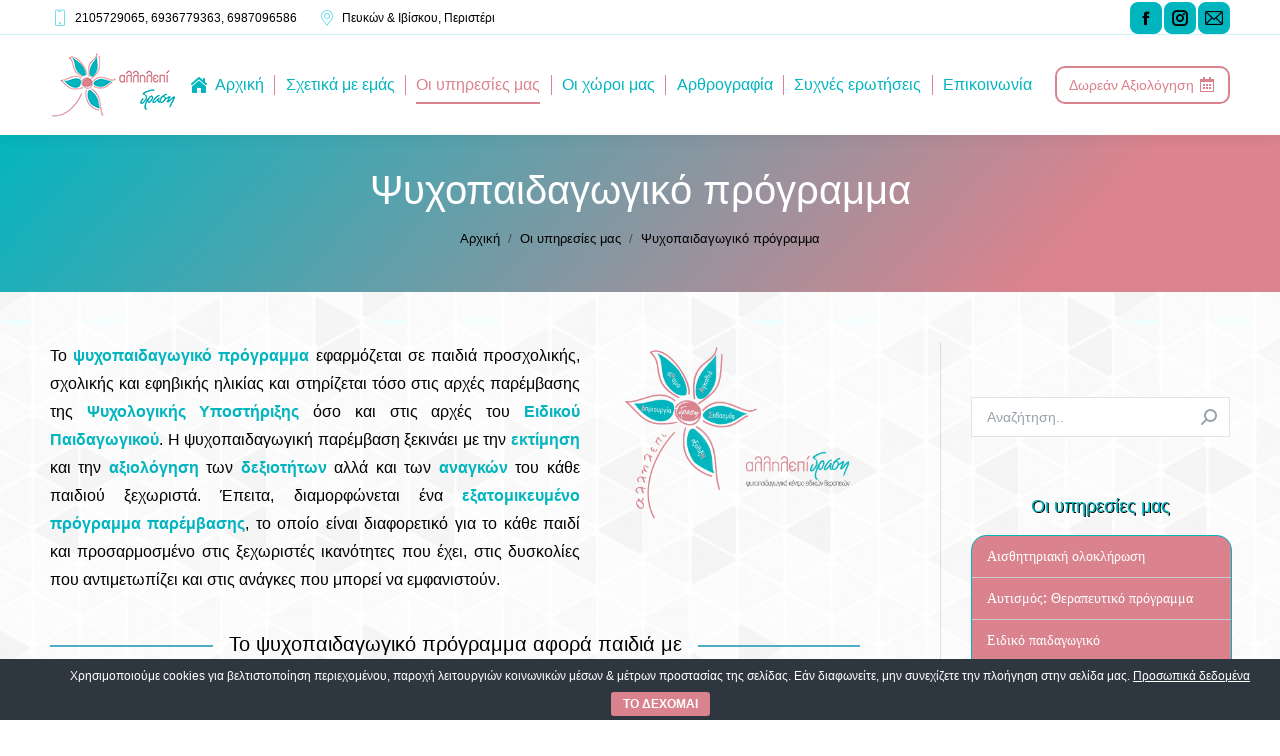

--- FILE ---
content_type: text/html; charset=UTF-8
request_url: https://allilepi-drasi.gr/upiresies/psychopaidagogiko-programma/
body_size: 31261
content:
<!DOCTYPE html>
<!--[if !(IE 6) | !(IE 7) | !(IE 8)  ]><!-->
<html lang="el" class="no-js">
<!--<![endif]-->
<head>
	<meta charset="UTF-8" />
		<meta name="viewport" content="width=device-width, initial-scale=1, maximum-scale=1, user-scalable=0">
		<meta name="theme-color" content="#02b5bf"/>	<link rel="profile" href="http://gmpg.org/xfn/11" />
	        <script type="text/javascript">
            if (/Android|webOS|iPhone|iPad|iPod|BlackBerry|IEMobile|Opera Mini/i.test(navigator.userAgent)) {
                var originalAddEventListener = EventTarget.prototype.addEventListener,
                    oldWidth = window.innerWidth;

                EventTarget.prototype.addEventListener = function (eventName, eventHandler, useCapture) {
                    if (eventName === "resize") {
                        originalAddEventListener.call(this, eventName, function (event) {
                            if (oldWidth === window.innerWidth) {
                                return;
                            }
                            else if (oldWidth !== window.innerWidth) {
                                oldWidth = window.innerWidth;
                            }
                            if (eventHandler.handleEvent) {
                                eventHandler.handleEvent.call(this, event);
                            }
                            else {
                                eventHandler.call(this, event);
                            };
                        }, useCapture);
                    }
                    else {
                        originalAddEventListener.call(this, eventName, eventHandler, useCapture);
                    };
                };
            };
        </script>
		<meta name='robots' content='index, follow, max-image-preview:large, max-snippet:-1, max-video-preview:-1' />
	<style>img:is([sizes="auto" i], [sizes^="auto," i]) { contain-intrinsic-size: 3000px 1500px }</style>
	
	<!-- This site is optimized with the Yoast SEO plugin v17.2.1 - https://yoast.com/wordpress/plugins/seo/ -->
	<title>Ψυχοπαιδαγωγικό πρόγραμμα - Αλληλεπίδραση</title>
	<meta name="description" content="Το ψυχοπαιδαγωγικό πρόγραμμα εφαρμόζεται σε παιδιά προσχολικής, σχολικής και εφηβικής ηλικίας και στηρίζεται τόσο στις αρχές παρέμβασης της..." />
	<link rel="canonical" href="https://allilepi-drasi.gr/upiresies/psychopaidagogiko-programma/" />
	<meta property="og:locale" content="el_GR" />
	<meta property="og:type" content="article" />
	<meta property="og:title" content="Ψυχοπαιδαγωγικό πρόγραμμα - Αλληλεπίδραση" />
	<meta property="og:description" content="Το ψυχοπαιδαγωγικό πρόγραμμα εφαρμόζεται σε παιδιά προσχολικής, σχολικής και εφηβικής ηλικίας και στηρίζεται τόσο στις αρχές παρέμβασης της..." />
	<meta property="og:url" content="https://allilepi-drasi.gr/upiresies/psychopaidagogiko-programma/" />
	<meta property="og:site_name" content="Αλληλεπίδραση" />
	<meta property="article:publisher" content="https://www.facebook.com/kentro.allilepidrasi" />
	<meta property="article:modified_time" content="2021-06-08T04:07:05+00:00" />
	<meta property="og:image" content="https://allilepi-drasi.gr/wp-content/uploads/2021/05/psyxopaidagwgiko-programma-allilepidrasi.jpg" />
	<meta property="og:image:width" content="750" />
	<meta property="og:image:height" content="500" />
	<meta name="twitter:card" content="summary_large_image" />
	<script type="application/ld+json" class="yoast-schema-graph">{"@context":"https://schema.org","@graph":[{"@type":"WebSite","@id":"https://allilepi-drasi.gr/#website","url":"https://allilepi-drasi.gr/","name":"\u0391\u03bb\u03bb\u03b7\u03bb\u03b5\u03c0\u03af\u03b4\u03c1\u03b1\u03c3\u03b7","description":"\u03a8\u03c5\u03c7\u03bf\u03c0\u03b1\u03b9\u03b4\u03b1\u03b3\u03c9\u03b3\u03b9\u03ba\u03cc \u039a\u03ad\u03bd\u03c4\u03c1\u03bf \u0395\u03b9\u03b4\u03b9\u03ba\u03ce\u03bd \u0398\u03b5\u03c1\u03b1\u03c0\u03b5\u03b9\u03ce\u03bd","potentialAction":[{"@type":"SearchAction","target":{"@type":"EntryPoint","urlTemplate":"https://allilepi-drasi.gr/?s={search_term_string}"},"query-input":"required name=search_term_string"}],"inLanguage":"el"},{"@type":"ImageObject","@id":"https://allilepi-drasi.gr/upiresies/psychopaidagogiko-programma/#primaryimage","inLanguage":"el","url":"https://allilepi-drasi.gr/wp-content/uploads/2021/05/psyxopaidagwgiko-programma-allilepidrasi.jpg","contentUrl":"https://allilepi-drasi.gr/wp-content/uploads/2021/05/psyxopaidagwgiko-programma-allilepidrasi.jpg","width":750,"height":500},{"@type":"WebPage","@id":"https://allilepi-drasi.gr/upiresies/psychopaidagogiko-programma/#webpage","url":"https://allilepi-drasi.gr/upiresies/psychopaidagogiko-programma/","name":"\u03a8\u03c5\u03c7\u03bf\u03c0\u03b1\u03b9\u03b4\u03b1\u03b3\u03c9\u03b3\u03b9\u03ba\u03cc \u03c0\u03c1\u03cc\u03b3\u03c1\u03b1\u03bc\u03bc\u03b1 - \u0391\u03bb\u03bb\u03b7\u03bb\u03b5\u03c0\u03af\u03b4\u03c1\u03b1\u03c3\u03b7","isPartOf":{"@id":"https://allilepi-drasi.gr/#website"},"primaryImageOfPage":{"@id":"https://allilepi-drasi.gr/upiresies/psychopaidagogiko-programma/#primaryimage"},"datePublished":"2021-04-04T11:17:14+00:00","dateModified":"2021-06-08T04:07:05+00:00","description":"\u03a4\u03bf \u03c8\u03c5\u03c7\u03bf\u03c0\u03b1\u03b9\u03b4\u03b1\u03b3\u03c9\u03b3\u03b9\u03ba\u03cc \u03c0\u03c1\u03cc\u03b3\u03c1\u03b1\u03bc\u03bc\u03b1 \u03b5\u03c6\u03b1\u03c1\u03bc\u03cc\u03b6\u03b5\u03c4\u03b1\u03b9 \u03c3\u03b5 \u03c0\u03b1\u03b9\u03b4\u03b9\u03ac \u03c0\u03c1\u03bf\u03c3\u03c7\u03bf\u03bb\u03b9\u03ba\u03ae\u03c2, \u03c3\u03c7\u03bf\u03bb\u03b9\u03ba\u03ae\u03c2 \u03ba\u03b1\u03b9 \u03b5\u03c6\u03b7\u03b2\u03b9\u03ba\u03ae\u03c2 \u03b7\u03bb\u03b9\u03ba\u03af\u03b1\u03c2 \u03ba\u03b1\u03b9 \u03c3\u03c4\u03b7\u03c1\u03af\u03b6\u03b5\u03c4\u03b1\u03b9 \u03c4\u03cc\u03c3\u03bf \u03c3\u03c4\u03b9\u03c2 \u03b1\u03c1\u03c7\u03ad\u03c2 \u03c0\u03b1\u03c1\u03ad\u03bc\u03b2\u03b1\u03c3\u03b7\u03c2 \u03c4\u03b7\u03c2...","breadcrumb":{"@id":"https://allilepi-drasi.gr/upiresies/psychopaidagogiko-programma/#breadcrumb"},"inLanguage":"el","potentialAction":[{"@type":"ReadAction","target":["https://allilepi-drasi.gr/upiresies/psychopaidagogiko-programma/"]}]},{"@type":"BreadcrumbList","@id":"https://allilepi-drasi.gr/upiresies/psychopaidagogiko-programma/#breadcrumb","itemListElement":[{"@type":"ListItem","position":1,"name":"\u0391\u03c1\u03c7\u03b9\u03ba\u03ae","item":"https://allilepi-drasi.gr/"},{"@type":"ListItem","position":2,"name":"\u039f\u03b9 \u03c5\u03c0\u03b7\u03c1\u03b5\u03c3\u03af\u03b5\u03c2 \u03bc\u03b1\u03c2","item":"https://allilepi-drasi.gr/upiresies/"},{"@type":"ListItem","position":3,"name":"\u03a8\u03c5\u03c7\u03bf\u03c0\u03b1\u03b9\u03b4\u03b1\u03b3\u03c9\u03b3\u03b9\u03ba\u03cc \u03c0\u03c1\u03cc\u03b3\u03c1\u03b1\u03bc\u03bc\u03b1"}]}]}</script>
	<!-- / Yoast SEO plugin. -->


<link rel='dns-prefetch' href='//fonts.googleapis.com' />
<link rel="alternate" type="application/rss+xml" title="Ροή RSS &raquo; Αλληλεπίδραση" href="https://allilepi-drasi.gr/feed/" />
<link rel="alternate" type="text/calendar" title="Αλληλεπίδραση &raquo; iCal Feed" href="https://allilepi-drasi.gr/events/?ical=1" />
<script type="text/javascript">
/* <![CDATA[ */
window._wpemojiSettings = {"baseUrl":"https:\/\/s.w.org\/images\/core\/emoji\/16.0.1\/72x72\/","ext":".png","svgUrl":"https:\/\/s.w.org\/images\/core\/emoji\/16.0.1\/svg\/","svgExt":".svg","source":{"concatemoji":"https:\/\/allilepi-drasi.gr\/wp-includes\/js\/wp-emoji-release.min.js?ver=6.8.3"}};
/*! This file is auto-generated */
!function(s,n){var o,i,e;function c(e){try{var t={supportTests:e,timestamp:(new Date).valueOf()};sessionStorage.setItem(o,JSON.stringify(t))}catch(e){}}function p(e,t,n){e.clearRect(0,0,e.canvas.width,e.canvas.height),e.fillText(t,0,0);var t=new Uint32Array(e.getImageData(0,0,e.canvas.width,e.canvas.height).data),a=(e.clearRect(0,0,e.canvas.width,e.canvas.height),e.fillText(n,0,0),new Uint32Array(e.getImageData(0,0,e.canvas.width,e.canvas.height).data));return t.every(function(e,t){return e===a[t]})}function u(e,t){e.clearRect(0,0,e.canvas.width,e.canvas.height),e.fillText(t,0,0);for(var n=e.getImageData(16,16,1,1),a=0;a<n.data.length;a++)if(0!==n.data[a])return!1;return!0}function f(e,t,n,a){switch(t){case"flag":return n(e,"\ud83c\udff3\ufe0f\u200d\u26a7\ufe0f","\ud83c\udff3\ufe0f\u200b\u26a7\ufe0f")?!1:!n(e,"\ud83c\udde8\ud83c\uddf6","\ud83c\udde8\u200b\ud83c\uddf6")&&!n(e,"\ud83c\udff4\udb40\udc67\udb40\udc62\udb40\udc65\udb40\udc6e\udb40\udc67\udb40\udc7f","\ud83c\udff4\u200b\udb40\udc67\u200b\udb40\udc62\u200b\udb40\udc65\u200b\udb40\udc6e\u200b\udb40\udc67\u200b\udb40\udc7f");case"emoji":return!a(e,"\ud83e\udedf")}return!1}function g(e,t,n,a){var r="undefined"!=typeof WorkerGlobalScope&&self instanceof WorkerGlobalScope?new OffscreenCanvas(300,150):s.createElement("canvas"),o=r.getContext("2d",{willReadFrequently:!0}),i=(o.textBaseline="top",o.font="600 32px Arial",{});return e.forEach(function(e){i[e]=t(o,e,n,a)}),i}function t(e){var t=s.createElement("script");t.src=e,t.defer=!0,s.head.appendChild(t)}"undefined"!=typeof Promise&&(o="wpEmojiSettingsSupports",i=["flag","emoji"],n.supports={everything:!0,everythingExceptFlag:!0},e=new Promise(function(e){s.addEventListener("DOMContentLoaded",e,{once:!0})}),new Promise(function(t){var n=function(){try{var e=JSON.parse(sessionStorage.getItem(o));if("object"==typeof e&&"number"==typeof e.timestamp&&(new Date).valueOf()<e.timestamp+604800&&"object"==typeof e.supportTests)return e.supportTests}catch(e){}return null}();if(!n){if("undefined"!=typeof Worker&&"undefined"!=typeof OffscreenCanvas&&"undefined"!=typeof URL&&URL.createObjectURL&&"undefined"!=typeof Blob)try{var e="postMessage("+g.toString()+"("+[JSON.stringify(i),f.toString(),p.toString(),u.toString()].join(",")+"));",a=new Blob([e],{type:"text/javascript"}),r=new Worker(URL.createObjectURL(a),{name:"wpTestEmojiSupports"});return void(r.onmessage=function(e){c(n=e.data),r.terminate(),t(n)})}catch(e){}c(n=g(i,f,p,u))}t(n)}).then(function(e){for(var t in e)n.supports[t]=e[t],n.supports.everything=n.supports.everything&&n.supports[t],"flag"!==t&&(n.supports.everythingExceptFlag=n.supports.everythingExceptFlag&&n.supports[t]);n.supports.everythingExceptFlag=n.supports.everythingExceptFlag&&!n.supports.flag,n.DOMReady=!1,n.readyCallback=function(){n.DOMReady=!0}}).then(function(){return e}).then(function(){var e;n.supports.everything||(n.readyCallback(),(e=n.source||{}).concatemoji?t(e.concatemoji):e.wpemoji&&e.twemoji&&(t(e.twemoji),t(e.wpemoji)))}))}((window,document),window._wpemojiSettings);
/* ]]> */
</script>
<link rel='stylesheet' id='mec-select2-style-css' href='https://allilepi-drasi.gr/wp-content/plugins/modern-events-calendar-lite/assets/packages/select2/select2.min.css?ver=5.22.3' type='text/css' media='all' />
<link rel='stylesheet' id='mec-font-icons-css' href='https://allilepi-drasi.gr/wp-content/plugins/modern-events-calendar-lite/assets/css/iconfonts.css?ver=6.8.3' type='text/css' media='all' />
<link rel='stylesheet' id='mec-frontend-style-css' href='https://allilepi-drasi.gr/wp-content/plugins/modern-events-calendar-lite/assets/css/frontend.min.css?ver=5.22.3' type='text/css' media='all' />
<link rel='stylesheet' id='mec-tooltip-style-css' href='https://allilepi-drasi.gr/wp-content/plugins/modern-events-calendar-lite/assets/packages/tooltip/tooltip.css?ver=6.8.3' type='text/css' media='all' />
<link rel='stylesheet' id='mec-tooltip-shadow-style-css' href='https://allilepi-drasi.gr/wp-content/plugins/modern-events-calendar-lite/assets/packages/tooltip/tooltipster-sideTip-shadow.min.css?ver=6.8.3' type='text/css' media='all' />
<link rel='stylesheet' id='featherlight-css' href='https://allilepi-drasi.gr/wp-content/plugins/modern-events-calendar-lite/assets/packages/featherlight/featherlight.css?ver=6.8.3' type='text/css' media='all' />
<link rel='stylesheet' id='mec-lity-style-css' href='https://allilepi-drasi.gr/wp-content/plugins/modern-events-calendar-lite/assets/packages/lity/lity.min.css?ver=6.8.3' type='text/css' media='all' />
<link rel='stylesheet' id='mec-general-calendar-style-css' href='https://allilepi-drasi.gr/wp-content/plugins/modern-events-calendar-lite/assets/css/mec-general-calendar.css?ver=6.8.3' type='text/css' media='all' />
<link rel='stylesheet' id='layerslider-css' href='https://allilepi-drasi.gr/wp-content/plugins/LayerSlider/static/layerslider/css/layerslider.css?ver=6.10.2' type='text/css' media='all' />
<link rel='stylesheet' id='ls-google-fonts-css' href='https://fonts.googleapis.com/css?family=Lato:100,300,regular,700,900,400%7COswald:300,regular,700%7CNunito:300,regular,200,600%7CPacifico:regular%7CCuprum:regular%7CRoboto+Slab:100,300,regular,700%7CRoboto:regular%7CIndie+Flower:regular%7CHandlee:regular&#038;subset=latin%2Clatin-ext' type='text/css' media='all' />
<style id='wp-emoji-styles-inline-css' type='text/css'>

	img.wp-smiley, img.emoji {
		display: inline !important;
		border: none !important;
		box-shadow: none !important;
		height: 1em !important;
		width: 1em !important;
		margin: 0 0.07em !important;
		vertical-align: -0.1em !important;
		background: none !important;
		padding: 0 !important;
	}
</style>
<style id='classic-theme-styles-inline-css' type='text/css'>
/*! This file is auto-generated */
.wp-block-button__link{color:#fff;background-color:#32373c;border-radius:9999px;box-shadow:none;text-decoration:none;padding:calc(.667em + 2px) calc(1.333em + 2px);font-size:1.125em}.wp-block-file__button{background:#32373c;color:#fff;text-decoration:none}
</style>
<style id='global-styles-inline-css' type='text/css'>
:root{--wp--preset--aspect-ratio--square: 1;--wp--preset--aspect-ratio--4-3: 4/3;--wp--preset--aspect-ratio--3-4: 3/4;--wp--preset--aspect-ratio--3-2: 3/2;--wp--preset--aspect-ratio--2-3: 2/3;--wp--preset--aspect-ratio--16-9: 16/9;--wp--preset--aspect-ratio--9-16: 9/16;--wp--preset--color--black: #000000;--wp--preset--color--cyan-bluish-gray: #abb8c3;--wp--preset--color--white: #FFF;--wp--preset--color--pale-pink: #f78da7;--wp--preset--color--vivid-red: #cf2e2e;--wp--preset--color--luminous-vivid-orange: #ff6900;--wp--preset--color--luminous-vivid-amber: #fcb900;--wp--preset--color--light-green-cyan: #7bdcb5;--wp--preset--color--vivid-green-cyan: #00d084;--wp--preset--color--pale-cyan-blue: #8ed1fc;--wp--preset--color--vivid-cyan-blue: #0693e3;--wp--preset--color--vivid-purple: #9b51e0;--wp--preset--color--accent: #02b5bf;--wp--preset--color--dark-gray: #111;--wp--preset--color--light-gray: #767676;--wp--preset--gradient--vivid-cyan-blue-to-vivid-purple: linear-gradient(135deg,rgba(6,147,227,1) 0%,rgb(155,81,224) 100%);--wp--preset--gradient--light-green-cyan-to-vivid-green-cyan: linear-gradient(135deg,rgb(122,220,180) 0%,rgb(0,208,130) 100%);--wp--preset--gradient--luminous-vivid-amber-to-luminous-vivid-orange: linear-gradient(135deg,rgba(252,185,0,1) 0%,rgba(255,105,0,1) 100%);--wp--preset--gradient--luminous-vivid-orange-to-vivid-red: linear-gradient(135deg,rgba(255,105,0,1) 0%,rgb(207,46,46) 100%);--wp--preset--gradient--very-light-gray-to-cyan-bluish-gray: linear-gradient(135deg,rgb(238,238,238) 0%,rgb(169,184,195) 100%);--wp--preset--gradient--cool-to-warm-spectrum: linear-gradient(135deg,rgb(74,234,220) 0%,rgb(151,120,209) 20%,rgb(207,42,186) 40%,rgb(238,44,130) 60%,rgb(251,105,98) 80%,rgb(254,248,76) 100%);--wp--preset--gradient--blush-light-purple: linear-gradient(135deg,rgb(255,206,236) 0%,rgb(152,150,240) 100%);--wp--preset--gradient--blush-bordeaux: linear-gradient(135deg,rgb(254,205,165) 0%,rgb(254,45,45) 50%,rgb(107,0,62) 100%);--wp--preset--gradient--luminous-dusk: linear-gradient(135deg,rgb(255,203,112) 0%,rgb(199,81,192) 50%,rgb(65,88,208) 100%);--wp--preset--gradient--pale-ocean: linear-gradient(135deg,rgb(255,245,203) 0%,rgb(182,227,212) 50%,rgb(51,167,181) 100%);--wp--preset--gradient--electric-grass: linear-gradient(135deg,rgb(202,248,128) 0%,rgb(113,206,126) 100%);--wp--preset--gradient--midnight: linear-gradient(135deg,rgb(2,3,129) 0%,rgb(40,116,252) 100%);--wp--preset--font-size--small: 13px;--wp--preset--font-size--medium: 20px;--wp--preset--font-size--large: 36px;--wp--preset--font-size--x-large: 42px;--wp--preset--spacing--20: 0.44rem;--wp--preset--spacing--30: 0.67rem;--wp--preset--spacing--40: 1rem;--wp--preset--spacing--50: 1.5rem;--wp--preset--spacing--60: 2.25rem;--wp--preset--spacing--70: 3.38rem;--wp--preset--spacing--80: 5.06rem;--wp--preset--shadow--natural: 6px 6px 9px rgba(0, 0, 0, 0.2);--wp--preset--shadow--deep: 12px 12px 50px rgba(0, 0, 0, 0.4);--wp--preset--shadow--sharp: 6px 6px 0px rgba(0, 0, 0, 0.2);--wp--preset--shadow--outlined: 6px 6px 0px -3px rgba(255, 255, 255, 1), 6px 6px rgba(0, 0, 0, 1);--wp--preset--shadow--crisp: 6px 6px 0px rgba(0, 0, 0, 1);}:where(.is-layout-flex){gap: 0.5em;}:where(.is-layout-grid){gap: 0.5em;}body .is-layout-flex{display: flex;}.is-layout-flex{flex-wrap: wrap;align-items: center;}.is-layout-flex > :is(*, div){margin: 0;}body .is-layout-grid{display: grid;}.is-layout-grid > :is(*, div){margin: 0;}:where(.wp-block-columns.is-layout-flex){gap: 2em;}:where(.wp-block-columns.is-layout-grid){gap: 2em;}:where(.wp-block-post-template.is-layout-flex){gap: 1.25em;}:where(.wp-block-post-template.is-layout-grid){gap: 1.25em;}.has-black-color{color: var(--wp--preset--color--black) !important;}.has-cyan-bluish-gray-color{color: var(--wp--preset--color--cyan-bluish-gray) !important;}.has-white-color{color: var(--wp--preset--color--white) !important;}.has-pale-pink-color{color: var(--wp--preset--color--pale-pink) !important;}.has-vivid-red-color{color: var(--wp--preset--color--vivid-red) !important;}.has-luminous-vivid-orange-color{color: var(--wp--preset--color--luminous-vivid-orange) !important;}.has-luminous-vivid-amber-color{color: var(--wp--preset--color--luminous-vivid-amber) !important;}.has-light-green-cyan-color{color: var(--wp--preset--color--light-green-cyan) !important;}.has-vivid-green-cyan-color{color: var(--wp--preset--color--vivid-green-cyan) !important;}.has-pale-cyan-blue-color{color: var(--wp--preset--color--pale-cyan-blue) !important;}.has-vivid-cyan-blue-color{color: var(--wp--preset--color--vivid-cyan-blue) !important;}.has-vivid-purple-color{color: var(--wp--preset--color--vivid-purple) !important;}.has-black-background-color{background-color: var(--wp--preset--color--black) !important;}.has-cyan-bluish-gray-background-color{background-color: var(--wp--preset--color--cyan-bluish-gray) !important;}.has-white-background-color{background-color: var(--wp--preset--color--white) !important;}.has-pale-pink-background-color{background-color: var(--wp--preset--color--pale-pink) !important;}.has-vivid-red-background-color{background-color: var(--wp--preset--color--vivid-red) !important;}.has-luminous-vivid-orange-background-color{background-color: var(--wp--preset--color--luminous-vivid-orange) !important;}.has-luminous-vivid-amber-background-color{background-color: var(--wp--preset--color--luminous-vivid-amber) !important;}.has-light-green-cyan-background-color{background-color: var(--wp--preset--color--light-green-cyan) !important;}.has-vivid-green-cyan-background-color{background-color: var(--wp--preset--color--vivid-green-cyan) !important;}.has-pale-cyan-blue-background-color{background-color: var(--wp--preset--color--pale-cyan-blue) !important;}.has-vivid-cyan-blue-background-color{background-color: var(--wp--preset--color--vivid-cyan-blue) !important;}.has-vivid-purple-background-color{background-color: var(--wp--preset--color--vivid-purple) !important;}.has-black-border-color{border-color: var(--wp--preset--color--black) !important;}.has-cyan-bluish-gray-border-color{border-color: var(--wp--preset--color--cyan-bluish-gray) !important;}.has-white-border-color{border-color: var(--wp--preset--color--white) !important;}.has-pale-pink-border-color{border-color: var(--wp--preset--color--pale-pink) !important;}.has-vivid-red-border-color{border-color: var(--wp--preset--color--vivid-red) !important;}.has-luminous-vivid-orange-border-color{border-color: var(--wp--preset--color--luminous-vivid-orange) !important;}.has-luminous-vivid-amber-border-color{border-color: var(--wp--preset--color--luminous-vivid-amber) !important;}.has-light-green-cyan-border-color{border-color: var(--wp--preset--color--light-green-cyan) !important;}.has-vivid-green-cyan-border-color{border-color: var(--wp--preset--color--vivid-green-cyan) !important;}.has-pale-cyan-blue-border-color{border-color: var(--wp--preset--color--pale-cyan-blue) !important;}.has-vivid-cyan-blue-border-color{border-color: var(--wp--preset--color--vivid-cyan-blue) !important;}.has-vivid-purple-border-color{border-color: var(--wp--preset--color--vivid-purple) !important;}.has-vivid-cyan-blue-to-vivid-purple-gradient-background{background: var(--wp--preset--gradient--vivid-cyan-blue-to-vivid-purple) !important;}.has-light-green-cyan-to-vivid-green-cyan-gradient-background{background: var(--wp--preset--gradient--light-green-cyan-to-vivid-green-cyan) !important;}.has-luminous-vivid-amber-to-luminous-vivid-orange-gradient-background{background: var(--wp--preset--gradient--luminous-vivid-amber-to-luminous-vivid-orange) !important;}.has-luminous-vivid-orange-to-vivid-red-gradient-background{background: var(--wp--preset--gradient--luminous-vivid-orange-to-vivid-red) !important;}.has-very-light-gray-to-cyan-bluish-gray-gradient-background{background: var(--wp--preset--gradient--very-light-gray-to-cyan-bluish-gray) !important;}.has-cool-to-warm-spectrum-gradient-background{background: var(--wp--preset--gradient--cool-to-warm-spectrum) !important;}.has-blush-light-purple-gradient-background{background: var(--wp--preset--gradient--blush-light-purple) !important;}.has-blush-bordeaux-gradient-background{background: var(--wp--preset--gradient--blush-bordeaux) !important;}.has-luminous-dusk-gradient-background{background: var(--wp--preset--gradient--luminous-dusk) !important;}.has-pale-ocean-gradient-background{background: var(--wp--preset--gradient--pale-ocean) !important;}.has-electric-grass-gradient-background{background: var(--wp--preset--gradient--electric-grass) !important;}.has-midnight-gradient-background{background: var(--wp--preset--gradient--midnight) !important;}.has-small-font-size{font-size: var(--wp--preset--font-size--small) !important;}.has-medium-font-size{font-size: var(--wp--preset--font-size--medium) !important;}.has-large-font-size{font-size: var(--wp--preset--font-size--large) !important;}.has-x-large-font-size{font-size: var(--wp--preset--font-size--x-large) !important;}
:where(.wp-block-post-template.is-layout-flex){gap: 1.25em;}:where(.wp-block-post-template.is-layout-grid){gap: 1.25em;}
:where(.wp-block-columns.is-layout-flex){gap: 2em;}:where(.wp-block-columns.is-layout-grid){gap: 2em;}
:root :where(.wp-block-pullquote){font-size: 1.5em;line-height: 1.6;}
</style>
<link rel='stylesheet' id='wpmm-frontend-css' href='https://allilepi-drasi.gr/wp-content/plugins/ap-mega-menu/css/style.css?ver=6.8.3' type='text/css' media='all' />
<link rel='stylesheet' id='wpmm-responsive-stylesheet-css' href='https://allilepi-drasi.gr/wp-content/plugins/ap-mega-menu/css/responsive.css?ver=6.8.3' type='text/css' media='all' />
<link rel='stylesheet' id='wpmm-animate-css-css' href='https://allilepi-drasi.gr/wp-content/plugins/ap-mega-menu/css/animate.css?ver=ap-mega-menu' type='text/css' media='all' />
<link rel='stylesheet' id='wpmm-frontwalker-stylesheet-css' href='https://allilepi-drasi.gr/wp-content/plugins/ap-mega-menu/css/frontend_walker.css?ver=ap-mega-menu' type='text/css' media='all' />
<link rel='stylesheet' id='wpmm-google-fonts-style-css' href='//fonts.googleapis.com/css?family=Open+Sans%3A400%2C300%2C300italic%2C400italic%2C600%2C600italic%2C700&#038;ver=6.8.3' type='text/css' media='all' />
<link rel='stylesheet' id='wpmegamenu-fontawesome-css' href='https://allilepi-drasi.gr/wp-content/plugins/ap-mega-menu/css/wpmm-icons/font-awesome/font-awesome.min.css?ver=ap-mega-menu' type='text/css' media='all' />
<link rel='stylesheet' id='wpmegamenu-genericons-css' href='https://allilepi-drasi.gr/wp-content/plugins/ap-mega-menu/css/wpmm-icons/genericons.css?ver=ap-mega-menu' type='text/css' media='all' />
<link rel='stylesheet' id='dashicons-css' href='https://allilepi-drasi.gr/wp-includes/css/dashicons.min.css?ver=6.8.3' type='text/css' media='all' />
<link rel='stylesheet' id='contact-form-7-css' href='https://allilepi-drasi.gr/wp-content/plugins/contact-form-7/includes/css/styles.css?ver=5.4.2' type='text/css' media='all' />
<link rel='stylesheet' id='cookie-bar-css-css' href='https://allilepi-drasi.gr/wp-content/plugins/cookie-bar/css/cookie-bar.css?ver=6.8.3' type='text/css' media='all' />
<link rel='stylesheet' id='rs-plugin-settings-css' href='https://allilepi-drasi.gr/wp-content/plugins/revslider/public/assets/css/rs6.css?ver=6.4.6' type='text/css' media='all' />
<style id='rs-plugin-settings-inline-css' type='text/css'>
#rs-demo-id {}
</style>
<link rel='stylesheet' id='the7-fontello-css' href='https://allilepi-drasi.gr/wp-content/themes/dt-the7/fonts/fontello/css/fontello.min.css?ver=9.8.1.2' type='text/css' media='all' />
<link rel='stylesheet' id='js_composer_front-css' href='https://allilepi-drasi.gr/wp-content/plugins/js_composer/assets/css/js_composer.min.css?ver=6.6.0.1' type='text/css' media='all' />
<link rel='stylesheet' id='dt-web-fonts-css' href='https://fonts.googleapis.com/css?family=Roboto:400,600,700%7COpen+Sans:400,600,700%7CFira+Sans:400,600,700' type='text/css' media='all' />
<link rel='stylesheet' id='dt-main-css' href='https://allilepi-drasi.gr/wp-content/themes/dt-the7/css-lite/main.min.css?ver=9.8.1.2' type='text/css' media='all' />
<style id='dt-main-inline-css' type='text/css'>
body #load {
  display: block;
  height: 100%;
  overflow: hidden;
  position: fixed;
  width: 100%;
  z-index: 9901;
  opacity: 1;
  visibility: visible;
  transition: all .35s ease-out;
}
.load-wrap {
  width: 100%;
  height: 100%;
  background-position: center center;
  background-repeat: no-repeat;
  text-align: center;
}
.load-wrap > svg {
  position: absolute;
  top: 50%;
  left: 50%;
  transform: translate(-50%,-50%);
}
#load {
  background-color: #da828e;
  background: #da828e;
  background: -webkit-linear-gradient(135deg, #da828e 30%, #02b5bf 100%);
  background: linear-gradient(135deg, #da828e 30%, #02b5bf 100%);
}
.uil-default rect:not(.bk) {
  fill: #ffffff;
}
.uil-ring > path {
  fill: #ffffff;
}
.ring-loader .circle {
  fill: #ffffff;
}
.ring-loader .moving-circle {
  fill: #ffffff;
}
.uil-hourglass .glass {
  stroke: #ffffff;
}
.uil-hourglass .sand {
  fill: #ffffff;
}
.spinner-loader .load-wrap {
  background-image: url("data:image/svg+xml,%3Csvg width='75px' height='75px' xmlns='http://www.w3.org/2000/svg' viewBox='0 0 100 100' preserveAspectRatio='xMidYMid' class='uil-default'%3E%3Crect x='0' y='0' width='100' height='100' fill='none' class='bk'%3E%3C/rect%3E%3Crect  x='46.5' y='40' width='7' height='20' rx='5' ry='5' fill='%23ffffff' transform='rotate(0 50 50) translate(0 -30)'%3E  %3Canimate attributeName='opacity' from='1' to='0' dur='1s' begin='0s' repeatCount='indefinite'/%3E%3C/rect%3E%3Crect  x='46.5' y='40' width='7' height='20' rx='5' ry='5' fill='%23ffffff' transform='rotate(30 50 50) translate(0 -30)'%3E  %3Canimate attributeName='opacity' from='1' to='0' dur='1s' begin='0.08333333333333333s' repeatCount='indefinite'/%3E%3C/rect%3E%3Crect  x='46.5' y='40' width='7' height='20' rx='5' ry='5' fill='%23ffffff' transform='rotate(60 50 50) translate(0 -30)'%3E  %3Canimate attributeName='opacity' from='1' to='0' dur='1s' begin='0.16666666666666666s' repeatCount='indefinite'/%3E%3C/rect%3E%3Crect  x='46.5' y='40' width='7' height='20' rx='5' ry='5' fill='%23ffffff' transform='rotate(90 50 50) translate(0 -30)'%3E  %3Canimate attributeName='opacity' from='1' to='0' dur='1s' begin='0.25s' repeatCount='indefinite'/%3E%3C/rect%3E%3Crect  x='46.5' y='40' width='7' height='20' rx='5' ry='5' fill='%23ffffff' transform='rotate(120 50 50) translate(0 -30)'%3E  %3Canimate attributeName='opacity' from='1' to='0' dur='1s' begin='0.3333333333333333s' repeatCount='indefinite'/%3E%3C/rect%3E%3Crect  x='46.5' y='40' width='7' height='20' rx='5' ry='5' fill='%23ffffff' transform='rotate(150 50 50) translate(0 -30)'%3E  %3Canimate attributeName='opacity' from='1' to='0' dur='1s' begin='0.4166666666666667s' repeatCount='indefinite'/%3E%3C/rect%3E%3Crect  x='46.5' y='40' width='7' height='20' rx='5' ry='5' fill='%23ffffff' transform='rotate(180 50 50) translate(0 -30)'%3E  %3Canimate attributeName='opacity' from='1' to='0' dur='1s' begin='0.5s' repeatCount='indefinite'/%3E%3C/rect%3E%3Crect  x='46.5' y='40' width='7' height='20' rx='5' ry='5' fill='%23ffffff' transform='rotate(210 50 50) translate(0 -30)'%3E  %3Canimate attributeName='opacity' from='1' to='0' dur='1s' begin='0.5833333333333334s' repeatCount='indefinite'/%3E%3C/rect%3E%3Crect  x='46.5' y='40' width='7' height='20' rx='5' ry='5' fill='%23ffffff' transform='rotate(240 50 50) translate(0 -30)'%3E  %3Canimate attributeName='opacity' from='1' to='0' dur='1s' begin='0.6666666666666666s' repeatCount='indefinite'/%3E%3C/rect%3E%3Crect  x='46.5' y='40' width='7' height='20' rx='5' ry='5' fill='%23ffffff' transform='rotate(270 50 50) translate(0 -30)'%3E  %3Canimate attributeName='opacity' from='1' to='0' dur='1s' begin='0.75s' repeatCount='indefinite'/%3E%3C/rect%3E%3Crect  x='46.5' y='40' width='7' height='20' rx='5' ry='5' fill='%23ffffff' transform='rotate(300 50 50) translate(0 -30)'%3E  %3Canimate attributeName='opacity' from='1' to='0' dur='1s' begin='0.8333333333333334s' repeatCount='indefinite'/%3E%3C/rect%3E%3Crect  x='46.5' y='40' width='7' height='20' rx='5' ry='5' fill='%23ffffff' transform='rotate(330 50 50) translate(0 -30)'%3E  %3Canimate attributeName='opacity' from='1' to='0' dur='1s' begin='0.9166666666666666s' repeatCount='indefinite'/%3E%3C/rect%3E%3C/svg%3E");
}
.ring-loader .load-wrap {
  background-image: url("data:image/svg+xml,%3Csvg xmlns='http://www.w3.org/2000/svg' viewBox='0 0 32 32' width='72' height='72' fill='%23ffffff'%3E   %3Cpath opacity='.25' d='M16 0 A16 16 0 0 0 16 32 A16 16 0 0 0 16 0 M16 4 A12 12 0 0 1 16 28 A12 12 0 0 1 16 4'/%3E   %3Cpath d='M16 0 A16 16 0 0 1 32 16 L28 16 A12 12 0 0 0 16 4z'%3E     %3CanimateTransform attributeName='transform' type='rotate' from='0 16 16' to='360 16 16' dur='0.8s' repeatCount='indefinite' /%3E   %3C/path%3E %3C/svg%3E");
}
.hourglass-loader .load-wrap {
  background-image: url("data:image/svg+xml,%3Csvg xmlns='http://www.w3.org/2000/svg' viewBox='0 0 32 32' width='72' height='72' fill='%23ffffff'%3E   %3Cpath transform='translate(2)' d='M0 12 V20 H4 V12z'%3E      %3Canimate attributeName='d' values='M0 12 V20 H4 V12z; M0 4 V28 H4 V4z; M0 12 V20 H4 V12z; M0 12 V20 H4 V12z' dur='1.2s' repeatCount='indefinite' begin='0' keytimes='0;.2;.5;1' keySplines='0.2 0.2 0.4 0.8;0.2 0.6 0.4 0.8;0.2 0.8 0.4 0.8' calcMode='spline'  /%3E   %3C/path%3E   %3Cpath transform='translate(8)' d='M0 12 V20 H4 V12z'%3E     %3Canimate attributeName='d' values='M0 12 V20 H4 V12z; M0 4 V28 H4 V4z; M0 12 V20 H4 V12z; M0 12 V20 H4 V12z' dur='1.2s' repeatCount='indefinite' begin='0.2' keytimes='0;.2;.5;1' keySplines='0.2 0.2 0.4 0.8;0.2 0.6 0.4 0.8;0.2 0.8 0.4 0.8' calcMode='spline'  /%3E   %3C/path%3E   %3Cpath transform='translate(14)' d='M0 12 V20 H4 V12z'%3E     %3Canimate attributeName='d' values='M0 12 V20 H4 V12z; M0 4 V28 H4 V4z; M0 12 V20 H4 V12z; M0 12 V20 H4 V12z' dur='1.2s' repeatCount='indefinite' begin='0.4' keytimes='0;.2;.5;1' keySplines='0.2 0.2 0.4 0.8;0.2 0.6 0.4 0.8;0.2 0.8 0.4 0.8' calcMode='spline' /%3E   %3C/path%3E   %3Cpath transform='translate(20)' d='M0 12 V20 H4 V12z'%3E     %3Canimate attributeName='d' values='M0 12 V20 H4 V12z; M0 4 V28 H4 V4z; M0 12 V20 H4 V12z; M0 12 V20 H4 V12z' dur='1.2s' repeatCount='indefinite' begin='0.6' keytimes='0;.2;.5;1' keySplines='0.2 0.2 0.4 0.8;0.2 0.6 0.4 0.8;0.2 0.8 0.4 0.8' calcMode='spline' /%3E   %3C/path%3E   %3Cpath transform='translate(26)' d='M0 12 V20 H4 V12z'%3E     %3Canimate attributeName='d' values='M0 12 V20 H4 V12z; M0 4 V28 H4 V4z; M0 12 V20 H4 V12z; M0 12 V20 H4 V12z' dur='1.2s' repeatCount='indefinite' begin='0.8' keytimes='0;.2;.5;1' keySplines='0.2 0.2 0.4 0.8;0.2 0.6 0.4 0.8;0.2 0.8 0.4 0.8' calcMode='spline' /%3E   %3C/path%3E %3C/svg%3E");
}

</style>
<link rel='stylesheet' id='the7-font-css' href='https://allilepi-drasi.gr/wp-content/themes/dt-the7/fonts/icomoon-the7-font/icomoon-the7-font.min.css?ver=9.8.1.2' type='text/css' media='all' />
<link rel='stylesheet' id='the7-awesome-fonts-css' href='https://allilepi-drasi.gr/wp-content/themes/dt-the7/fonts/FontAwesome/css/all.min.css?ver=9.8.1.2' type='text/css' media='all' />
<link rel='stylesheet' id='the7-wpbakery-css' href='https://allilepi-drasi.gr/wp-content/themes/dt-the7/css-lite/wpbakery.min.css?ver=9.8.1.2' type='text/css' media='all' />
<link rel='stylesheet' id='the7-core-css' href='https://allilepi-drasi.gr/wp-content/plugins/dt-the7-core/assets/css/post-type.min.css?ver=2.5.5.2' type='text/css' media='all' />
<link rel='stylesheet' id='dt-custom-css' href='https://allilepi-drasi.gr/wp-content/uploads/the7-css/custom.css?ver=afab66bf8aee' type='text/css' media='all' />
<link rel='stylesheet' id='dt-media-css' href='https://allilepi-drasi.gr/wp-content/uploads/the7-css/media.css?ver=afab66bf8aee' type='text/css' media='all' />
<link rel='stylesheet' id='the7-mega-menu-css' href='https://allilepi-drasi.gr/wp-content/uploads/the7-css/mega-menu.css?ver=afab66bf8aee' type='text/css' media='all' />
<link rel='stylesheet' id='the7-elements-css' href='https://allilepi-drasi.gr/wp-content/uploads/the7-css/post-type-dynamic.css?ver=afab66bf8aee' type='text/css' media='all' />
<link rel='stylesheet' id='style-css' href='https://allilepi-drasi.gr/wp-content/themes/dt-the7-child/style.css?ver=9.8.1.2' type='text/css' media='all' />
<link rel='stylesheet' id='the7-elementor-global-css' href='https://allilepi-drasi.gr/wp-content/themes/dt-the7/css/compatibility/elementor/elementor-global.min.css?ver=9.8.1.2' type='text/css' media='all' />
<script type="text/javascript" id="jquery-core-js-extra">
/* <![CDATA[ */
var slide_in = {"demo_dir":"https:\/\/allilepi-drasi.gr\/wp-content\/plugins\/convertplug\/modules\/slide_in\/assets\/demos"};
/* ]]> */
</script>
<script type="text/javascript" src="https://allilepi-drasi.gr/wp-includes/js/jquery/jquery.min.js?ver=3.7.1" id="jquery-core-js"></script>
<script type="text/javascript" src="https://allilepi-drasi.gr/wp-includes/js/jquery/jquery-migrate.min.js?ver=3.4.1" id="jquery-migrate-js"></script>
<script type="text/javascript" src="https://allilepi-drasi.gr/wp-content/plugins/modern-events-calendar-lite/assets/js/mec-general-calendar.js?ver=5.22.3" id="mec-general-calendar-script-js"></script>
<script type="text/javascript" id="mec-frontend-script-js-extra">
/* <![CDATA[ */
var mecdata = {"day":"day","days":"days","hour":"hour","hours":"hours","minute":"minute","minutes":"minutes","second":"second","seconds":"seconds","elementor_edit_mode":"no","recapcha_key":"","ajax_url":"https:\/\/allilepi-drasi.gr\/wp-admin\/admin-ajax.php","fes_nonce":"d70d7a805f","current_year":"2025","current_month":"11","datepicker_format":"yy-mm-dd&Y-m-d"};
/* ]]> */
</script>
<script type="text/javascript" src="https://allilepi-drasi.gr/wp-content/plugins/modern-events-calendar-lite/assets/js/frontend.js?ver=5.22.3" id="mec-frontend-script-js"></script>
<script type="text/javascript" src="https://allilepi-drasi.gr/wp-content/plugins/modern-events-calendar-lite/assets/js/events.js?ver=5.22.3" id="mec-events-script-js"></script>
<script type="text/javascript" id="layerslider-greensock-js-extra">
/* <![CDATA[ */
var LS_Meta = {"v":"6.10.2"};
/* ]]> */
</script>
<script type="text/javascript" src="https://allilepi-drasi.gr/wp-content/plugins/LayerSlider/static/layerslider/js/greensock.js?ver=1.19.0" id="layerslider-greensock-js"></script>
<script type="text/javascript" src="https://allilepi-drasi.gr/wp-content/plugins/LayerSlider/static/layerslider/js/layerslider.kreaturamedia.jquery.js?ver=6.10.2" id="layerslider-js"></script>
<script type="text/javascript" src="https://allilepi-drasi.gr/wp-content/plugins/LayerSlider/static/layerslider/js/layerslider.transitions.js?ver=6.10.2" id="layerslider-transitions-js"></script>
<script type="text/javascript" id="wp_megamenu-frontend_scripts-js-extra">
/* <![CDATA[ */
var wp_megamenu_params = {"wpmm_mobile_toggle_option":"toggle_standard","wpmm_event_behavior":"click_submenu","wpmm_ajaxurl":"https:\/\/allilepi-drasi.gr\/wp-admin\/admin-ajax.php","wpmm_ajax_nonce":"c6fe31f8bf","check_woocommerce_enabled":"false","wpmm_mlabel_animation_type":"bounceIn","wpmm_animation_delay":"","wpmm_animation_duration":"","wpmm_animation_iteration_count":"1","enable_mobile":"1"};
/* ]]> */
</script>
<script type="text/javascript" src="https://allilepi-drasi.gr/wp-content/plugins/ap-mega-menu/js/frontend.js?ver=ap-mega-menu" id="wp_megamenu-frontend_scripts-js"></script>
<script type="text/javascript" src="https://allilepi-drasi.gr/wp-content/plugins/cookie-bar/js/cookie-bar.js?ver=1763918511" id="cookie-bar-js-js"></script>
<script type="text/javascript" src="https://allilepi-drasi.gr/wp-content/plugins/revslider/public/assets/js/rbtools.min.js?ver=6.4.4" id="tp-tools-js"></script>
<script type="text/javascript" src="https://allilepi-drasi.gr/wp-content/plugins/revslider/public/assets/js/rs6.min.js?ver=6.4.6" id="revmin-js"></script>
<script type="text/javascript" id="dt-above-fold-js-extra">
/* <![CDATA[ */
var dtLocal = {"themeUrl":"https:\/\/allilepi-drasi.gr\/wp-content\/themes\/dt-the7","passText":"To view this protected post, enter the password below:","moreButtonText":{"loading":"Loading...","loadMore":"Load more"},"postID":"2508","ajaxurl":"https:\/\/allilepi-drasi.gr\/wp-admin\/admin-ajax.php","REST":{"baseUrl":"https:\/\/allilepi-drasi.gr\/wp-json\/the7\/v1","endpoints":{"sendMail":"\/send-mail"}},"contactMessages":{"required":"One or more fields have an error. Please check and try again.","terms":"Please accept the privacy policy.","fillTheCaptchaError":"Please, fill the captcha."},"captchaSiteKey":"","ajaxNonce":"a6c79d0d3d","pageData":{"type":"page","template":"page","layout":null},"themeSettings":{"smoothScroll":"off","lazyLoading":false,"accentColor":{"mode":"solid","color":"#02b5bf"},"desktopHeader":{"height":100},"ToggleCaptionEnabled":"disabled","ToggleCaption":"Navigation","floatingHeader":{"showAfter":180,"showMenu":true,"height":70,"logo":{"showLogo":true,"html":"<img class=\" preload-me\" src=\"https:\/\/allilepi-drasi.gr\/wp-content\/uploads\/2021\/04\/allilepidrasiperisteri.png\" srcset=\"https:\/\/allilepi-drasi.gr\/wp-content\/uploads\/2021\/04\/allilepidrasiperisteri.png 128w, https:\/\/allilepi-drasi.gr\/wp-content\/uploads\/2021\/04\/allilepidrasiperisteri.png 128w\" width=\"128\" height=\"65\"   sizes=\"128px\" alt=\"\u0391\u03bb\u03bb\u03b7\u03bb\u03b5\u03c0\u03af\u03b4\u03c1\u03b1\u03c3\u03b7\" \/>","url":"https:\/\/allilepi-drasi.gr\/"}},"topLine":{"floatingTopLine":{"logo":{"showLogo":false,"html":""}}},"mobileHeader":{"firstSwitchPoint":1100,"secondSwitchPoint":778,"firstSwitchPointHeight":70,"secondSwitchPointHeight":70,"mobileToggleCaptionEnabled":"disabled","mobileToggleCaption":"Menu"},"stickyMobileHeaderFirstSwitch":{"logo":{"html":"<img class=\" preload-me\" src=\"https:\/\/allilepi-drasi.gr\/wp-content\/uploads\/2021\/04\/allilepidrasiperisteri.png\" srcset=\"https:\/\/allilepi-drasi.gr\/wp-content\/uploads\/2021\/04\/allilepidrasiperisteri.png 128w, https:\/\/allilepi-drasi.gr\/wp-content\/uploads\/2021\/04\/allilepidrasiperisteri.png 128w\" width=\"128\" height=\"65\"   sizes=\"128px\" alt=\"\u0391\u03bb\u03bb\u03b7\u03bb\u03b5\u03c0\u03af\u03b4\u03c1\u03b1\u03c3\u03b7\" \/>"}},"stickyMobileHeaderSecondSwitch":{"logo":{"html":"<img class=\" preload-me\" src=\"https:\/\/allilepi-drasi.gr\/wp-content\/uploads\/2021\/04\/allilepidrasiperisteri.png\" srcset=\"https:\/\/allilepi-drasi.gr\/wp-content\/uploads\/2021\/04\/allilepidrasiperisteri.png 128w, https:\/\/allilepi-drasi.gr\/wp-content\/uploads\/2021\/04\/allilepidrasiperisteri.png 128w\" width=\"128\" height=\"65\"   sizes=\"128px\" alt=\"\u0391\u03bb\u03bb\u03b7\u03bb\u03b5\u03c0\u03af\u03b4\u03c1\u03b1\u03c3\u03b7\" \/>"}},"content":{"textColor":"#000000","headerColor":"#000000"},"sidebar":{"switchPoint":990},"boxedWidth":"1340px","stripes":{"stripe1":{"textColor":"#72777d","headerColor":"#3c3e45"},"stripe2":{"textColor":"#f4f4f5","headerColor":"#f4f4f5"},"stripe3":{"textColor":"#ffffff","headerColor":"#ffffff"}}},"VCMobileScreenWidth":"778","elementor":{"settings":{"container_width":1140}}};
var dtShare = {"shareButtonText":{"facebook":"\u039c\u03bf\u03b9\u03c1\u03ac\u03c3\u03bf\u03c5 \u03c4\u03bf \u03c3\u03c4\u03bf Facebook","twitter":"Tweet","pinterest":"Pin it","linkedin":"\u039c\u03bf\u03b9\u03c1\u03ac\u03c3\u03bf\u03c5 \u03c4\u03bf \u03c3\u03c4\u03bf Linkedin","whatsapp":"\u039c\u03bf\u03b9\u03c1\u03ac\u03c3\u03bf\u03c5 \u03c4\u03bf \u03c3\u03c4\u03bf Whatsapp"},"overlayOpacity":"85"};
/* ]]> */
</script>
<script type="text/javascript" src="https://allilepi-drasi.gr/wp-content/themes/dt-the7/js-lite/above-the-fold.min.js?ver=9.8.1.2" id="dt-above-fold-js"></script>
<meta name="generator" content="Powered by LayerSlider 6.10.2 - Multi-Purpose, Responsive, Parallax, Mobile-Friendly Slider Plugin for WordPress." />
<!-- LayerSlider updates and docs at: https://layerslider.kreaturamedia.com -->
<link rel="https://api.w.org/" href="https://allilepi-drasi.gr/wp-json/" /><link rel="alternate" title="JSON" type="application/json" href="https://allilepi-drasi.gr/wp-json/wp/v2/pages/2508" /><link rel="EditURI" type="application/rsd+xml" title="RSD" href="https://allilepi-drasi.gr/xmlrpc.php?rsd" />
<meta name="generator" content="WordPress 6.8.3" />
<link rel='shortlink' href='https://allilepi-drasi.gr/?p=2508' />
<link rel="alternate" title="oEmbed (JSON)" type="application/json+oembed" href="https://allilepi-drasi.gr/wp-json/oembed/1.0/embed?url=https%3A%2F%2Fallilepi-drasi.gr%2Fupiresies%2Fpsychopaidagogiko-programma%2F" />
<link rel="alternate" title="oEmbed (XML)" type="text/xml+oembed" href="https://allilepi-drasi.gr/wp-json/oembed/1.0/embed?url=https%3A%2F%2Fallilepi-drasi.gr%2Fupiresies%2Fpsychopaidagogiko-programma%2F&#038;format=xml" />
<style type='text/css'>                span.wpmm-mega-menu-label.wpmm_depth_first{
                animation-duration:  s;
                animation-delay:     s;
                animation-iteration-count: 1;
                -webkit-animation-duration:  s;
                -webkit-animation-delay:     s;
                -webkit-animation-iteration-count: 1;
                }
                                .wp-megamenu-main-wrapper .wpmm-mega-menu-icon{
                font-size: 13px;
                }
                </style><meta name="tec-api-version" content="v1"><meta name="tec-api-origin" content="https://allilepi-drasi.gr"><link rel="https://theeventscalendar.com/" href="https://allilepi-drasi.gr/wp-json/tribe/events/v1/" /><meta name="generator" content="Powered by WPBakery Page Builder - drag and drop page builder for WordPress."/>
<meta name="generator" content="Powered by Slider Revolution 6.4.6 - responsive, Mobile-Friendly Slider Plugin for WordPress with comfortable drag and drop interface." />
<script type="text/javascript" id="the7-loader-script">
document.addEventListener("DOMContentLoaded", function(event) { 
	var load = document.getElementById("load");
	if(!load.classList.contains('loader-removed')){
		var removeLoading = setTimeout(function() {
			load.className += " loader-removed";
		}, 300);
	}
});
</script>
		<link rel="icon" href="https://allilepi-drasi.gr/wp-content/uploads/sites/45/2018/02/the7-new-fav1.gif" type="image/gif" sizes="16x16"/><link rel="icon" href="https://allilepi-drasi.gr/wp-content/uploads/sites/45/2018/02/the7-new-fav-hd1-2.gif" type="image/gif" sizes="32x32"/><script type="text/javascript">function setREVStartSize(e){
			//window.requestAnimationFrame(function() {				 
				window.RSIW = window.RSIW===undefined ? window.innerWidth : window.RSIW;	
				window.RSIH = window.RSIH===undefined ? window.innerHeight : window.RSIH;	
				try {								
					var pw = document.getElementById(e.c).parentNode.offsetWidth,
						newh;
					pw = pw===0 || isNaN(pw) ? window.RSIW : pw;
					e.tabw = e.tabw===undefined ? 0 : parseInt(e.tabw);
					e.thumbw = e.thumbw===undefined ? 0 : parseInt(e.thumbw);
					e.tabh = e.tabh===undefined ? 0 : parseInt(e.tabh);
					e.thumbh = e.thumbh===undefined ? 0 : parseInt(e.thumbh);
					e.tabhide = e.tabhide===undefined ? 0 : parseInt(e.tabhide);
					e.thumbhide = e.thumbhide===undefined ? 0 : parseInt(e.thumbhide);
					e.mh = e.mh===undefined || e.mh=="" || e.mh==="auto" ? 0 : parseInt(e.mh,0);		
					if(e.layout==="fullscreen" || e.l==="fullscreen") 						
						newh = Math.max(e.mh,window.RSIH);					
					else{					
						e.gw = Array.isArray(e.gw) ? e.gw : [e.gw];
						for (var i in e.rl) if (e.gw[i]===undefined || e.gw[i]===0) e.gw[i] = e.gw[i-1];					
						e.gh = e.el===undefined || e.el==="" || (Array.isArray(e.el) && e.el.length==0)? e.gh : e.el;
						e.gh = Array.isArray(e.gh) ? e.gh : [e.gh];
						for (var i in e.rl) if (e.gh[i]===undefined || e.gh[i]===0) e.gh[i] = e.gh[i-1];
											
						var nl = new Array(e.rl.length),
							ix = 0,						
							sl;					
						e.tabw = e.tabhide>=pw ? 0 : e.tabw;
						e.thumbw = e.thumbhide>=pw ? 0 : e.thumbw;
						e.tabh = e.tabhide>=pw ? 0 : e.tabh;
						e.thumbh = e.thumbhide>=pw ? 0 : e.thumbh;					
						for (var i in e.rl) nl[i] = e.rl[i]<window.RSIW ? 0 : e.rl[i];
						sl = nl[0];									
						for (var i in nl) if (sl>nl[i] && nl[i]>0) { sl = nl[i]; ix=i;}															
						var m = pw>(e.gw[ix]+e.tabw+e.thumbw) ? 1 : (pw-(e.tabw+e.thumbw)) / (e.gw[ix]);					
						newh =  (e.gh[ix] * m) + (e.tabh + e.thumbh);
					}				
					if(window.rs_init_css===undefined) window.rs_init_css = document.head.appendChild(document.createElement("style"));					
					document.getElementById(e.c).height = newh+"px";
					window.rs_init_css.innerHTML += "#"+e.c+"_wrapper { height: "+newh+"px }";				
				} catch(e){
					console.log("Failure at Presize of Slider:" + e)
				}					   
			//});
		  };</script>
<noscript><style> .wpb_animate_when_almost_visible { opacity: 1; }</style></noscript><style id='the7-custom-inline-css' type='text/css'>
/*Phone number color in contacts on mobile devices*/
.dt-phone *,
.dt-phone:hover *{
color: inherit;
}
.footer .widget-title, .footer .elementor-widget .woocommerce h5 {
    text-align: center;
	color: #da828d;
}
p {
    text-align: justify;
}
.aio-icon-description {
    text-align: justify;
}
.author-link, .author-link:hover, .meta-nav {
    color: #da828e;
    font-size: 13px;
    font-style: italic;
    font-weight: bold;
}
.meta-nav {
    text-transform: none;
}
.comment-respond > h3, .comments-area > h3, .single-related-posts > h3 {
    color: #da828e;
    text-shadow: 2px 1px #02b5bf;
}
.sidebar-divider-vertical.sidebar-right .sidebar .sidebar-content {
    padding-left: 30px;
}
.sidebar-divider-vertical.sidebar-right .sidebar {
    padding-top: 50px;
}
.wpmm_megamenu .wp-megamenu-main-wrapper.wpmm-ctheme-wrapper.wpmega-default-theme.wpmm-orientation-horizontal ul.wpmm-mega-wrapper > li:hover, .wpmm_megamenu .wp-megamenu-main-wrapper.wpmm-ctheme-wrapper.wpmega-default-theme.wpmm-orientation-vertical ul.wpmm-mega-wrapper > li:hover {
    border-radius: 10px;
}
.sidebar-content .widget-title, .sidebar-content .elementor-widget .woocommerce h5 {
    text-align: center;
    text-shadow: 1px 1px #000;
}
.content ul li{
list-style-type: none;
padding-bottom: 20px;
}
.content ul li:before {
content: "※";
padding-right: 10px;
font-weight: bold;
color: #02b5bf;
}
#footer .alignleft, #sidebar .alignleft {
    margin-right: 0px;
}
.event-carousel-type1-head .mec-event-date-info-year {
    visibility: hidden;
}
.event-carousel-type1-head .mec-event-date-info {
    visibility: hidden;
}
.event-carousel-type1-head .mec-event-date-carousel {
    position: absolute;
    top: 25px;
    left: 1px;
    font-size: 41px;
    color: #fff;
    font-weight: 500;
    background-color: #40d9f1;
    padding-left: 21px;
    height: 35px;
    line-height: 2.3;
    padding-right: 85px;
    width: 100px;
}
.content .mec-event-grid-classic .mec-event-date, .mec-wrap.colorskin-custom .mec-event-description, .mec-event-list-standard .mec-date-details, .mec-event-list-standard .mec-time-details, .mec-event-list-standard .mec-venue-details, .lity-container, .mec-wrap, .mec-wrap div:not([class^="elementor-"]), .mec-event-content p, .mec-wrap p {
    font: normal 18px / 34px "Tahoma", Helvetica, Arial, Verdana, sans-serif;
    text-transform: none;
}
.mec-event-carousel-content .mec-event-carousel-title a {
    font-size: 15px;
    color: #000;
    text-shadow: 1px 1px #da828e;
}
.event-carousel-type1-head .mec-event-date-carousel::before, .mec-event-countdown-style3 .mec-event-date::before {
    height: 0px;
}
.mec-owl-carousel .owl-item img {
    border: 1px solid #000;
}
.mec-event-carousel-content {
    border: 1px solid #e8e8e8;
        border-top-color: rgb(232, 232, 232);
        border-top-style: solid;
        border-top-width: 1px;
    border-top: none;
    padding: 20px 15px 15px 15px;
}
.entry-content .mec-wrap h1, .entry-content .mec-wrap h2, .entry-content .mec-wrap h3, .entry-content .mec-wrap h4, .entry-content .mec-wrap h5, .entry-content .mec-wrap h6, .mec-wrap h1, .mec-wrap h2, .mec-wrap h3, .mec-wrap h4, .mec-wrap h5, .mec-wrap h6 {
    text-align: center;
}
.content .mec-event-grid-classic .mec-event-date, .mec-wrap.colorskin-custom .mec-event-description, .mec-event-list-standard .mec-date-details, .mec-event-list-standard .mec-time-details, .mec-event-list-standard .mec-venue-details, .lity-container, .mec-wrap, .mec-wrap div:not([class^="elementor-"]), .mec-event-content p, .mec-wrap p {
    font: normal 18px / 34px "Tahoma", Helvetica, Arial, Verdana, sans-serif;
    text-transform: none;
    text-align: center;
}
.mec-event-list-classic .mec-event-title {
    font-size: 13px;
    margin: 5px 5px 5px 5px;
    font-weight: 700;
    text-transform: none;
}
.mec-event-list-classic .mec-event-image {
    float: left;
    width: 86px;
    margin-right: 5px;
}
.mec-event-list-classic .mec-event-article {
    margin-bottom: 10px;
    background: #edebeb;
    padding: 0px;
}
.mec-event-list-classic .mec-event-image {
    float: left;
    width: 86px;
    margin-right: 5px;
    margin-top: 10px;
    margin-left: 5px;
}
.sidebar-divider-vertical.sidebar-right .sidebar .sidebar-content {
    padding-bottom: 20px;
}
hr {
    border-top: 2px solid #01b5be;
    width: 30%;
    margin-left: 35%;
    margin-right: 35%;
    margin-top: 25px;
}
.icon-with-text-shortcode.icon-text-id-59c4080e8404e722e3668f73439bd10d .text-icon {
    margin: 0px 0px 10px 0px;
}
#footer .alignleft, #sidebar .alignleft {
    margin-right: 10px;
}
.sidebar-content .widget_categories li a, .sidebar-content .widget_meta a, .sidebar-content .blogroll a, .sidebar-content .widget_archive li a, .sidebar-content .widget_recent_entries a, .sidebar-content .widget_recent_comments a, .sidebar-content .widget_links a, .sidebar-content .items-grid a, .sidebar-content .recent-posts a, .sidebar-content .widget:not(.widget_icl_lang_sel_widget) .recent-posts a, .sidebar-content .contact-info .secondary-color, .sidebar-content .widget_nav_menu a, .sidebar-content .tagcloud a, .sidebar-content .widget_pages a, .sidebar-content a.rsswidget, .sidebar-content .textwidget a {
    text-align: center;
}
a.one:link {color: #000000;}
.ifb-flip-box-section {
    display: block;
    position: relative;
    padding: 15px;
    top: 0;
    -webkit-transform: none;
    -ms-transform: none;
    transform: none;
    font-family: Trebuchet MS;
}
.flip-box-wrap .flip-box .flipbox_heading {
    font-size: 28px;
}
#main {
    padding-top: 0px;
    padding-bottom: 0px;
    background-image: url('https://allilepi-drasi.gr/wp-content/uploads/2021/03/gplaypattern_@2Xnew.png');
}
.page-title h1, .page-title h1 *, .page-title h1 a:hover, #page .page-title .entry-title {
    text-transform: none;
}
.flip-box-wrap .ifb-jq-height .ifb-back p {
    max-height: 100%;
    overflow: hidden;
    display: block;
    text-align: center;
}
.main-nav .sub-nav > li.dt-mega-parent > a .menu-text {
    font: 400 14px / 20px "Roboto", Helvetica, Arial, Verdana, sans-serif;
    text-transform: none;
    color: #02b5bf;
}
.main-nav .sub-nav > li.dt-mega-parent:not(.act):not(.wpml-ls-item) > a:not(.not-clickable-item):hover .menu-text {
    color: #da828e;
}
.dt-btn:not(.btn-custom-style) *, .sidebar .dt-btn:not(.btn-custom-style), .content .sidebar-content .dt-btn:not(.btn-custom-style), .footer .dt-btn:not(.btn-custom-style), .content .shortcode-banner-inside .dt-btn:not(.btn-custom-style) *, .content .dt-btn:not(.btn-custom-style), .btn-link *, .sidebar .btn-link, .content .sidebar-content .btn-link, .footer .btn-link, .content .shortcode-banner-inside .btn-link *, .content .btn-link {
    color: #fff;
}
.share-button.entry-share, .btn-project-link, .btn-project-link:hover, .comment-reply-link, .comment-reply-link:hover, .share-link-description {
    color: #01b5be;
}
blockquote, blockquote *, .shortcode-pullquote, .wp-block-quote cite {
    color: #01b5be;
}
.mec-event-footer .mec-booking-button, .dt-form button, #page .widget .dt-form .dt-btn, .widget .dt-form .dt-btn, input[type="reset"], .wpcf7-submit, .nsu-submit, .dt-wc-btn, input#place_order, .woocommerce-Reviews .submit, input.button, input[name="save_address"], .wc-layout-list .woo-buttons a, .post-password-form input[type="submit"], .mc4wp-form input[type="submit"], div.mc4wp-form button[type="submit"], .tml-submit-wrap input[type="submit"], .wpcf7-form input[type="submit"], input[type="submit"]:not([name="update_cart"]), .woocommerce-widget-layered-nav-dropdown__submit, .give-btn.give-btn-reveal, .give-submit.give-btn {
    color: #fff;
}
.color-base-transparent {
    color: #01b5be;
	  font-weight: bold;
}
</style>
</head>
<body class="wp-singular page-template-default page page-id-2508 page-child parent-pageid-1072 wp-embed-responsive wp-theme-dt-the7 wp-child-theme-dt-the7-child the7-core-ver-2.5.5.2 tribe-no-js dt-responsive-on right-mobile-menu-close-icon ouside-menu-close-icon mobile-hamburger-close-bg-enable mobile-hamburger-close-bg-hover-enable  rotate-medium-mobile-menu-close-icon fade-medium-menu-close-icon srcset-enabled btn-shadow custom-btn-color custom-btn-hover-color shadow-element-decoration phantom-sticky phantom-shadow-decoration phantom-main-logo-on floating-top-bar sticky-mobile-header top-header first-switch-logo-center first-switch-menu-right second-switch-logo-center second-switch-menu-right right-mobile-menu layzr-loading-on popup-message-style dt-fa-compatibility the7-ver-9.8.1.2 wpb-js-composer js-comp-ver-6.6.0.1 vc_responsive elementor-default elementor-kit-21">
<!-- The7 9.8.1.2 -->
<div id="load" class="hourglass-loader">
	<div class="load-wrap"></div>
</div>
<div id="page" >
	<a class="skip-link screen-reader-text" href="#content">Skip to content</a>

<div class="masthead inline-header justify widgets dividers shadow-decoration shadow-mobile-header-decoration animate-position-mobile-menu-icon mobile-menu-icon-bg-on mobile-menu-icon-hover-bg-on dt-parent-menu-clickable show-sub-menu-on-hover"  role="banner">

	<div class="top-bar full-width-line top-bar-line-hide">
	<div class="top-bar-bg" ></div>
	<div class="left-widgets mini-widgets"><span class="mini-contacts phone show-on-desktop in-top-bar-left in-menu-second-switch"><i class="fa-fw icomoon-the7-font-the7-phone-03"></i>2105729065, 6936779363, 6987096586</span><span class="mini-contacts address show-on-desktop in-top-bar-left in-menu-second-switch"><i class="fa-fw icomoon-the7-font-the7-map-05"></i>Πευκών &amp; Ιβίσκου, Περιστέρι</span></div><div class="right-widgets mini-widgets"><div class="soc-ico show-on-desktop in-top-bar-right hide-on-second-switch custom-bg disabled-border border-off hover-custom-bg hover-disabled-border  hover-border-off"><a title="Facebook θα ανοίξει σε νέο παράθυρο" href="https://www.facebook.com/kentro.allilepidrasi" target="_blank" class="facebook"><span class="soc-font-icon"></span><span class="screen-reader-text">Facebook θα ανοίξει σε νέο παράθυρο</span></a><a title="Instagram θα ανοίξει σε νέο παράθυρο" href="https://www.instagram.com/allilepi_drasi/?hl=el" target="_blank" class="instagram"><span class="soc-font-icon"></span><span class="screen-reader-text">Instagram θα ανοίξει σε νέο παράθυρο</span></a><a title="Mail θα ανοίξει σε νέο παράθυρο" href="mailto:info@allilepi-drasi.gr" target="_blank" class="mail"><span class="soc-font-icon"></span><span class="screen-reader-text">Mail θα ανοίξει σε νέο παράθυρο</span></a></div></div></div>

	<header class="header-bar">

		<div class="branding">
	<div id="site-title" class="assistive-text">Αλληλεπίδραση</div>
	<div id="site-description" class="assistive-text">Ψυχοπαιδαγωγικό Κέντρο Ειδικών Θεραπειών</div>
	<a class="same-logo" href="https://allilepi-drasi.gr/"><img class=" preload-me" src="https://allilepi-drasi.gr/wp-content/uploads/2021/04/allilepidrasiperisteri.png" srcset="https://allilepi-drasi.gr/wp-content/uploads/2021/04/allilepidrasiperisteri.png 128w, https://allilepi-drasi.gr/wp-content/uploads/2021/04/allilepidrasiperisteri.png 128w" width="128" height="65"   sizes="128px" alt="Αλληλεπίδραση" /></a></div>

		<ul id="primary-menu" class="main-nav underline-decoration upwards-line" role="menubar"><li class="menu-item menu-item-type-post_type menu-item-object-page menu-item-home menu-item-1854 first" role="presentation"><a href='https://allilepi-drasi.gr/' class=' mega-menu-img mega-menu-img-left' data-level='1' role="menuitem"><i class="fa-fw icomoon-the7-font-the7-home-022" style="margin: 0px 6px 0px 0px;" ></i><span class="menu-item-text"><span class="menu-text">Αρχική</span></span></a></li> <li class="menu-item menu-item-type-post_type menu-item-object-page menu-item-1853" role="presentation"><a href='https://allilepi-drasi.gr/sxetika-me-emas/' data-level='1' role="menuitem"><span class="menu-item-text"><span class="menu-text">Σχετικά με εμάς</span></span></a></li> <li class="menu-item menu-item-type-post_type menu-item-object-page current-page-ancestor current-menu-ancestor current-menu-parent current-page-parent current_page_parent current_page_ancestor menu-item-has-children menu-item-1851 act has-children dt-mega-menu mega-full-width mega-column-4" role="presentation"><a href='https://allilepi-drasi.gr/upiresies/' data-level='1' role="menuitem"><span class="menu-item-text"><span class="menu-text">Οι υπηρεσίες μας</span></span></a><div class="dt-mega-menu-wrap"><ul class="sub-nav level-arrows-on" role="menubar"><li class="menu-item menu-item-type-post_type menu-item-object-page menu-item-2532 first no-link dt-mega-parent wf-1-4" role="presentation"><a href='https://allilepi-drasi.gr/upiresies/aisthitiriaki-oloklirosi/' data-level='2' role="menuitem"><span class="menu-item-text"><span class="menu-text">Αισθητηριακή ολοκλήρωση</span></span></a></li> <li class="menu-item menu-item-type-post_type menu-item-object-page menu-item-2528 no-link dt-mega-parent wf-1-4" role="presentation"><a href='https://allilepi-drasi.gr/upiresies/austismos-therapeutiko-programma/' data-level='2' role="menuitem"><span class="menu-item-text"><span class="menu-text">Αυτισμός: Θεραπευτικό πρόγραμμα</span></span></a></li> <li class="menu-item menu-item-type-post_type menu-item-object-page menu-item-2530 no-link dt-mega-parent wf-1-4" role="presentation"><a href='https://allilepi-drasi.gr/upiresies/eidiko-paidagogiko/' data-level='2' role="menuitem"><span class="menu-item-text"><span class="menu-text">Ειδικό παιδαγωγικό</span></span></a></li> <li class="menu-item menu-item-type-post_type menu-item-object-page menu-item-2661 no-link dt-mega-parent wf-1-4" role="presentation"><a href='https://allilepi-drasi.gr/upiresies/ekpaideutiko-programma-stem/' data-level='2' role="menuitem"><span class="menu-item-text"><span class="menu-text">Εκπαιδευτικό πρόγραμμα STEM</span></span></a></li> <li class="menu-item menu-item-type-post_type menu-item-object-page menu-item-2526 no-link dt-mega-parent wf-1-4" role="presentation"><a href='https://allilepi-drasi.gr/upiresies/exoterika-programmata/' data-level='2' role="menuitem"><span class="menu-item-text"><span class="menu-text">Εξωτερικά προγράμματα</span></span></a></li> <li class="menu-item menu-item-type-post_type menu-item-object-page menu-item-2216 no-link dt-mega-parent wf-1-4" role="presentation"><a href='https://allilepi-drasi.gr/upiresies/ergotherapeia/' data-level='2' role="menuitem"><span class="menu-item-text"><span class="menu-text">Εργοθεραπεία</span></span></a></li> <li class="menu-item menu-item-type-post_type menu-item-object-page menu-item-2533 no-link dt-mega-parent wf-1-4" role="presentation"><a href='https://allilepi-drasi.gr/upiresies/theatriko-paixnidi/' data-level='2' role="menuitem"><span class="menu-item-text"><span class="menu-text">Θεατρικό παιχνίδι</span></span></a></li> <li class="menu-item menu-item-type-post_type menu-item-object-page menu-item-2525 no-link dt-mega-parent wf-1-4" role="presentation"><a href='https://allilepi-drasi.gr/upiresies/kat-oikon-therapeies/' data-level='2' role="menuitem"><span class="menu-item-text"><span class="menu-text">Κατ’ οίκον θεραπείες</span></span></a></li> <li class="menu-item menu-item-type-post_type menu-item-object-page menu-item-2205 no-link dt-mega-parent wf-1-4" role="presentation"><a href='https://allilepi-drasi.gr/upiresies/logotherapeia/' data-level='2' role="menuitem"><span class="menu-item-text"><span class="menu-text">Λογοθεραπεία</span></span></a></li> <li class="menu-item menu-item-type-post_type menu-item-object-page menu-item-2527 no-link dt-mega-parent wf-1-4" role="presentation"><a href='https://allilepi-drasi.gr/upiresies/omadika-programmata/' data-level='2' role="menuitem"><span class="menu-item-text"><span class="menu-text">Ομαδικά προγράμματα</span></span></a></li> <li class="menu-item menu-item-type-post_type menu-item-object-page menu-item-2534 no-link dt-mega-parent wf-1-4" role="presentation"><a href='https://allilepi-drasi.gr/upiresies/proimi-paremvasi/' data-level='2' role="menuitem"><span class="menu-item-text"><span class="menu-text">Πρώιμη παρέμβαση</span></span></a></li> <li class="menu-item menu-item-type-post_type menu-item-object-page menu-item-2535 no-link dt-mega-parent wf-1-4" role="presentation"><a href='https://allilepi-drasi.gr/upiresies/sumvouleutiki/' data-level='2' role="menuitem"><span class="menu-item-text"><span class="menu-text">Συμβουλευτική</span></span></a></li> <li class="menu-item menu-item-type-post_type menu-item-object-page menu-item-2531 no-link dt-mega-parent wf-1-4" role="presentation"><a href='https://allilepi-drasi.gr/upiresies/psychokinitiki-agogi/' data-level='2' role="menuitem"><span class="menu-item-text"><span class="menu-text">Ψυχοκινητική αγωγή</span></span></a></li> <li class="menu-item menu-item-type-post_type menu-item-object-page current-menu-item page_item page-item-2508 current_page_item menu-item-2529 act no-link dt-mega-parent wf-1-4" role="presentation"><a href='https://allilepi-drasi.gr/upiresies/psychopaidagogiko-programma/' data-level='2' role="menuitem"><span class="menu-item-text"><span class="menu-text">Ψυχοπαιδαγωγικό πρόγραμμα</span></span></a></li> </ul></div></li> <li class="menu-item menu-item-type-post_type menu-item-object-page menu-item-2131" role="presentation"><a href='https://allilepi-drasi.gr/xwroi/' data-level='1' role="menuitem"><span class="menu-item-text"><span class="menu-text">Οι χώροι μας</span></span></a></li> <li class="menu-item menu-item-type-post_type menu-item-object-page menu-item-2145" role="presentation"><a href='https://allilepi-drasi.gr/arthrografia/' data-level='1' role="menuitem"><span class="menu-item-text"><span class="menu-text">Αρθρογραφία</span></span></a></li> <li class="menu-item menu-item-type-post_type menu-item-object-page menu-item-2143" role="presentation"><a href='https://allilepi-drasi.gr/faq/' data-level='1' role="menuitem"><span class="menu-item-text"><span class="menu-text">Συχνές ερωτήσεις</span></span></a></li> <li class="menu-item menu-item-type-post_type menu-item-object-page menu-item-has-children menu-item-2144 has-children" role="presentation"><a href='https://allilepi-drasi.gr/epikoinwnia/' data-level='1' role="menuitem"><span class="menu-item-text"><span class="menu-text">Επικοινωνία</span></span></a><ul class="sub-nav level-arrows-on" role="menubar"><li class="menu-item menu-item-type-post_type menu-item-object-page menu-item-2142 first" role="presentation"><a href='https://allilepi-drasi.gr/upovoli-erotimatos/' data-level='2' role="menuitem"><span class="menu-item-text"><span class="menu-text">Υποβολή ερωτήματος</span></span></a></li> </ul></li> </ul>
		<div class="mini-widgets"><a href="/dwrean-axiologisi/" class="microwidget-btn mini-button header-elements-button-1 show-on-desktop near-logo-first-switch in-menu-second-switch microwidget-btn-hover-bg-on border-on hover-border-off btn-icon-align-right" target="_blank"><span>Δωρεάν Αξιολόγηση</span><i class="icomoon-the7-font-the7-sort-02"></i></a></div>
	</header>

</div>
<div class="dt-mobile-header mobile-menu-show-divider">
	<div class="dt-close-mobile-menu-icon"><div class="close-line-wrap"><span class="close-line"></span><span class="close-line"></span><span class="close-line"></span></div></div>	<ul id="mobile-menu" class="mobile-main-nav" role="menubar">
		<li class="menu-item menu-item-type-post_type menu-item-object-page menu-item-home menu-item-1854 first" role="presentation"><a href='https://allilepi-drasi.gr/' class=' mega-menu-img mega-menu-img-left' data-level='1' role="menuitem"><i class="fa-fw icomoon-the7-font-the7-home-022" style="margin: 0px 6px 0px 0px;" ></i><span class="menu-item-text"><span class="menu-text">Αρχική</span></span></a></li> <li class="menu-item menu-item-type-post_type menu-item-object-page menu-item-1853" role="presentation"><a href='https://allilepi-drasi.gr/sxetika-me-emas/' data-level='1' role="menuitem"><span class="menu-item-text"><span class="menu-text">Σχετικά με εμάς</span></span></a></li> <li class="menu-item menu-item-type-post_type menu-item-object-page current-page-ancestor current-menu-ancestor current-menu-parent current-page-parent current_page_parent current_page_ancestor menu-item-has-children menu-item-1851 act has-children dt-mega-menu mega-full-width mega-column-4" role="presentation"><a href='https://allilepi-drasi.gr/upiresies/' data-level='1' role="menuitem"><span class="menu-item-text"><span class="menu-text">Οι υπηρεσίες μας</span></span></a><div class="dt-mega-menu-wrap"><ul class="sub-nav level-arrows-on" role="menubar"><li class="menu-item menu-item-type-post_type menu-item-object-page menu-item-2532 first no-link dt-mega-parent wf-1-4" role="presentation"><a href='https://allilepi-drasi.gr/upiresies/aisthitiriaki-oloklirosi/' data-level='2' role="menuitem"><span class="menu-item-text"><span class="menu-text">Αισθητηριακή ολοκλήρωση</span></span></a></li> <li class="menu-item menu-item-type-post_type menu-item-object-page menu-item-2528 no-link dt-mega-parent wf-1-4" role="presentation"><a href='https://allilepi-drasi.gr/upiresies/austismos-therapeutiko-programma/' data-level='2' role="menuitem"><span class="menu-item-text"><span class="menu-text">Αυτισμός: Θεραπευτικό πρόγραμμα</span></span></a></li> <li class="menu-item menu-item-type-post_type menu-item-object-page menu-item-2530 no-link dt-mega-parent wf-1-4" role="presentation"><a href='https://allilepi-drasi.gr/upiresies/eidiko-paidagogiko/' data-level='2' role="menuitem"><span class="menu-item-text"><span class="menu-text">Ειδικό παιδαγωγικό</span></span></a></li> <li class="menu-item menu-item-type-post_type menu-item-object-page menu-item-2661 no-link dt-mega-parent wf-1-4" role="presentation"><a href='https://allilepi-drasi.gr/upiresies/ekpaideutiko-programma-stem/' data-level='2' role="menuitem"><span class="menu-item-text"><span class="menu-text">Εκπαιδευτικό πρόγραμμα STEM</span></span></a></li> <li class="menu-item menu-item-type-post_type menu-item-object-page menu-item-2526 no-link dt-mega-parent wf-1-4" role="presentation"><a href='https://allilepi-drasi.gr/upiresies/exoterika-programmata/' data-level='2' role="menuitem"><span class="menu-item-text"><span class="menu-text">Εξωτερικά προγράμματα</span></span></a></li> <li class="menu-item menu-item-type-post_type menu-item-object-page menu-item-2216 no-link dt-mega-parent wf-1-4" role="presentation"><a href='https://allilepi-drasi.gr/upiresies/ergotherapeia/' data-level='2' role="menuitem"><span class="menu-item-text"><span class="menu-text">Εργοθεραπεία</span></span></a></li> <li class="menu-item menu-item-type-post_type menu-item-object-page menu-item-2533 no-link dt-mega-parent wf-1-4" role="presentation"><a href='https://allilepi-drasi.gr/upiresies/theatriko-paixnidi/' data-level='2' role="menuitem"><span class="menu-item-text"><span class="menu-text">Θεατρικό παιχνίδι</span></span></a></li> <li class="menu-item menu-item-type-post_type menu-item-object-page menu-item-2525 no-link dt-mega-parent wf-1-4" role="presentation"><a href='https://allilepi-drasi.gr/upiresies/kat-oikon-therapeies/' data-level='2' role="menuitem"><span class="menu-item-text"><span class="menu-text">Κατ’ οίκον θεραπείες</span></span></a></li> <li class="menu-item menu-item-type-post_type menu-item-object-page menu-item-2205 no-link dt-mega-parent wf-1-4" role="presentation"><a href='https://allilepi-drasi.gr/upiresies/logotherapeia/' data-level='2' role="menuitem"><span class="menu-item-text"><span class="menu-text">Λογοθεραπεία</span></span></a></li> <li class="menu-item menu-item-type-post_type menu-item-object-page menu-item-2527 no-link dt-mega-parent wf-1-4" role="presentation"><a href='https://allilepi-drasi.gr/upiresies/omadika-programmata/' data-level='2' role="menuitem"><span class="menu-item-text"><span class="menu-text">Ομαδικά προγράμματα</span></span></a></li> <li class="menu-item menu-item-type-post_type menu-item-object-page menu-item-2534 no-link dt-mega-parent wf-1-4" role="presentation"><a href='https://allilepi-drasi.gr/upiresies/proimi-paremvasi/' data-level='2' role="menuitem"><span class="menu-item-text"><span class="menu-text">Πρώιμη παρέμβαση</span></span></a></li> <li class="menu-item menu-item-type-post_type menu-item-object-page menu-item-2535 no-link dt-mega-parent wf-1-4" role="presentation"><a href='https://allilepi-drasi.gr/upiresies/sumvouleutiki/' data-level='2' role="menuitem"><span class="menu-item-text"><span class="menu-text">Συμβουλευτική</span></span></a></li> <li class="menu-item menu-item-type-post_type menu-item-object-page menu-item-2531 no-link dt-mega-parent wf-1-4" role="presentation"><a href='https://allilepi-drasi.gr/upiresies/psychokinitiki-agogi/' data-level='2' role="menuitem"><span class="menu-item-text"><span class="menu-text">Ψυχοκινητική αγωγή</span></span></a></li> <li class="menu-item menu-item-type-post_type menu-item-object-page current-menu-item page_item page-item-2508 current_page_item menu-item-2529 act no-link dt-mega-parent wf-1-4" role="presentation"><a href='https://allilepi-drasi.gr/upiresies/psychopaidagogiko-programma/' data-level='2' role="menuitem"><span class="menu-item-text"><span class="menu-text">Ψυχοπαιδαγωγικό πρόγραμμα</span></span></a></li> </ul></div></li> <li class="menu-item menu-item-type-post_type menu-item-object-page menu-item-2131" role="presentation"><a href='https://allilepi-drasi.gr/xwroi/' data-level='1' role="menuitem"><span class="menu-item-text"><span class="menu-text">Οι χώροι μας</span></span></a></li> <li class="menu-item menu-item-type-post_type menu-item-object-page menu-item-2145" role="presentation"><a href='https://allilepi-drasi.gr/arthrografia/' data-level='1' role="menuitem"><span class="menu-item-text"><span class="menu-text">Αρθρογραφία</span></span></a></li> <li class="menu-item menu-item-type-post_type menu-item-object-page menu-item-2143" role="presentation"><a href='https://allilepi-drasi.gr/faq/' data-level='1' role="menuitem"><span class="menu-item-text"><span class="menu-text">Συχνές ερωτήσεις</span></span></a></li> <li class="menu-item menu-item-type-post_type menu-item-object-page menu-item-has-children menu-item-2144 has-children" role="presentation"><a href='https://allilepi-drasi.gr/epikoinwnia/' data-level='1' role="menuitem"><span class="menu-item-text"><span class="menu-text">Επικοινωνία</span></span></a><ul class="sub-nav level-arrows-on" role="menubar"><li class="menu-item menu-item-type-post_type menu-item-object-page menu-item-2142 first" role="presentation"><a href='https://allilepi-drasi.gr/upovoli-erotimatos/' data-level='2' role="menuitem"><span class="menu-item-text"><span class="menu-text">Υποβολή ερωτήματος</span></span></a></li> </ul></li> 	</ul>
	<div class='mobile-mini-widgets-in-menu'></div>
</div>

<style id="the7-page-content-style">
#main {
  padding-top: 50px;
  padding-bottom: 0px;
}
@media screen and (max-width: 778px) {
  #main {
    padding-top: 0px;
    padding-bottom: 0px;
  }
}

</style>		<div class="page-title title-center gradient-bg page-title-responsive-enabled">
			<div class="wf-wrap">

				<div class="page-title-head hgroup"><h1 >Ψυχοπαιδαγωγικό πρόγραμμα</h1></div><div class="page-title-breadcrumbs"><div class="assistive-text">Βρίσκεστε εδώ:</div><ol class="breadcrumbs text-small" itemscope itemtype="https://schema.org/BreadcrumbList"><li itemprop="itemListElement" itemscope itemtype="https://schema.org/ListItem"><a itemprop="item" href="https://allilepi-drasi.gr/" title=""><span itemprop="name">Αρχική</span></a><meta itemprop="position" content="1" /></li><li itemprop="itemListElement" itemscope itemtype="https://schema.org/ListItem"><a itemprop="item" href="https://allilepi-drasi.gr/upiresies/" title=""><span itemprop="name">Οι υπηρεσίες μας</span></a><meta itemprop="position" content="2" /></li><li class="current" itemprop="itemListElement" itemscope itemtype="https://schema.org/ListItem"><span itemprop="name">Ψυχοπαιδαγωγικό πρόγραμμα</span><meta itemprop="position" content="3" /></li></ol></div>			</div>
		</div>

		

<div id="main" class="sidebar-right sidebar-divider-vertical">

	
	<div class="main-gradient"></div>
	<div class="wf-wrap">
	<div class="wf-container-main">

	


	<div id="content" class="content" role="main">

		<div class="vc_row wpb_row vc_row-fluid dt-default" style="margin-top: 0px;margin-bottom: 0px"><div class="wpb_column vc_column_container vc_col-sm-8"><div class="vc_column-inner"><div class="wpb_wrapper">
	<div class="wpb_text_column wpb_content_element  wpb_animate_when_almost_visible wpb_bounceIn bounceIn" >
		<div class="wpb_wrapper">
			<p style="text-align: justify;">Το <span style="color: #02b5bf;"><strong>ψυχοπαιδαγωγικό πρόγραμμα</strong></span> εφαρμόζεται σε παιδιά προσχολικής, σχολικής και εφηβικής ηλικίας και στηρίζεται τόσο στις αρχές παρέμβασης της <span style="color: #02b5bf;"><strong>Ψυχολογικής Υποστήριξης</strong></span> όσο και στις αρχές του <span style="color: #02b5bf;"><strong>Ειδικού Παιδαγωγικού</strong></span>. Η ψυχοπαιδαγωγική παρέμβαση ξεκινάει με την <span style="color: #02b5bf;"><strong>εκτίμηση</strong></span> και την <span style="color: #02b5bf;"><strong>αξιολόγηση</strong></span> των <span style="color: #02b5bf;"><strong>δεξιοτήτων</strong></span> αλλά και των <span style="color: #02b5bf;"><strong>αναγκών</strong></span> του κάθε παιδιού ξεχωριστά. Έπειτα, διαμορφώνεται ένα <span style="color: #02b5bf;"><strong>εξατομικευμένο πρόγραμμα παρέμβασης</strong></span>, το οποίο είναι διαφορετικό για το κάθε παιδί και προσαρμοσμένο στις ξεχωριστές ικανότητες που έχει, στις δυσκολίες που αντιμετωπίζει και στις ανάγκες που μπορεί να εμφανιστούν.</p>

		</div>
	</div>
</div></div></div><div class="wpb_column vc_column_container vc_col-sm-4"><div class="vc_column-inner"><div class="wpb_wrapper">
	<div  class="wpb_single_image wpb_content_element vc_align_left">
		
		<figure class="wpb_wrapper vc_figure">
			<div class="vc_single_image-wrapper   vc_box_border_grey"><img fetchpriority="high" decoding="async" width="790" height="590" src="https://allilepi-drasi.gr/wp-content/uploads/2021/03/allilepidrasi-horizontal2.png" class="vc_single_image-img attachment-full" alt="Ψυχοπαιδαγωγικό Κέντρο Ειδικών Θεραπειών Αλληλεπίδραση" srcset="https://allilepi-drasi.gr/wp-content/uploads/2021/03/allilepidrasi-horizontal2.png 790w, https://allilepi-drasi.gr/wp-content/uploads/2021/03/allilepidrasi-horizontal2-300x224.png 300w, https://allilepi-drasi.gr/wp-content/uploads/2021/03/allilepidrasi-horizontal2-768x574.png 768w" sizes="(max-width: 790px) 100vw, 790px"  data-dt-location="https://allilepi-drasi.gr/allilepidrasi-horizontal2/" /></div>
		</figure>
	</div>
</div></div></div></div><div class="vc_row wpb_row vc_row-fluid dt-default" style="margin-top: 0px;margin-bottom: 0px"><div class="wpb_column vc_column_container vc_col-sm-12"><div class="vc_column-inner"><div class="wpb_wrapper"><div class="vc_separator wpb_content_element vc_separator_align_center vc_sep_width_100 vc_sep_border_width_2 vc_sep_pos_align_center vc_sep_color_peacoc vc_separator-has-text" ><span class="vc_sep_holder vc_sep_holder_l"><span  class="vc_sep_line"></span></span><h4>Το ψυχοπαιδαγωγικό πρόγραμμα αφορά παιδιά με</h4><span class="vc_sep_holder vc_sep_holder_r"><span  class="vc_sep_line"></span></span>
</div>
	<div class="wpb_text_column wpb_content_element " >
		<div class="wpb_wrapper">
			<p style="text-align: justify;"><span style="color: #02b5bf;"><strong>Το ψυχοπαιδαγωγικό πρόγραμμα αφορά παιδιά με</strong></span>:</p>
<ul style="text-align: justify;">
<li>αναπτυξιακές διαταραχές (διαταραχές αυτιστικού φάσματος, διαταραχή ελλειματικής προσοχής και υπερκινητικότητας, νοητική υστέρηση κλπ)</li>
<li>συναισθηματικές δυσκολίες: θυμός, άγχος αποχωρισμού, δυσκολία να διαχειριστούν τα συναισθηματά τους και να αντιληφθούν των άλλων, χαμηλή αυτοεκτίμηση</li>
<li>προβλήματα συμπεριφοράς: τήρηση κανόνων, αποδοχή ορίων, ένταξη σε ομάδα</li>
<li>διαπροσωπικές δυσκολίες: μειωμένες κοινωνικές δεξιότητες, δυσκολία κοινωνικής αλληλεπίδρασης</li>
<li>μαθησιακές δυσκολίες: ελλείμματα στις γνωστικές δεξιότητες</li>
<li>αλλά και παιδιά που επιθυμούν να βελτιώσουν τις στρατηγικές μελέτης τους και τις οργανωτικές τους δεξιότητες.</li>
</ul>
<p style="text-align: justify;">Το πρόγραμμα της ψυχοπαιδαγωγικής παρέμβασης εστιάζει στην κοινωνική, συναισθηματική, γνωστική και αντιληπτική ανάπτυξη του παιδιου.</p>
<p style="text-align: justify;">Ο πρώτος και βασικός στόχος είναι να αναπτυχθεί μεταξύ του παιδιού και του θεραπευτή μια σχέση συνεργασίας και εμπιστοσύνης, που θα το βοηθήσει να ξεπεράσει τις δυσκολίες του και να εξελιχθεί.</p>

		</div>
	</div>
</div></div></div></div><div class="vc_row wpb_row vc_row-fluid dt-default" style="margin-top: 0px;margin-bottom: 0px"><div class="wpb_column vc_column_container vc_col-sm-12"><div class="vc_column-inner"><div class="wpb_wrapper">
	<div class="wpb_text_column wpb_content_element " >
		<div class="wpb_wrapper">
			<p style="text-align: justify;"><span style="color: #02b5bf;"><strong>Τα οφέλη ειναι πολλαπλά</strong></span>:</p>
<ul style="text-align: justify;">
<li>Επικοινωνία, προφορικός λόγος, άρθρωση, καθαρότητα λόγου, κατανόηση εντολών και οδηγιών, αφήγηση ιστορίας/παραμυθιού, διατήρηση βλεμματικής επαφής, αυθόρμητος λόγος, εμπλουτισμός λεξιλογίου</li>
<li>Προσανατολισμός στο χρόνο (μέρες, χθες, προχθές, σήμερα, αύριο, μήνες, εποχές, ώρα)</li>
<li>Προσανατολισμός στο χώρο</li>
<li>Πλευρίωση</li>
<li>Ικανότητα συγκέντρωσης και προσοχής (κάθισμα στην καρέκλα, παιχνίδι, οργάνωση, επίπεδο διέγερσης)</li>
<li>Μνημονική ικανότητα (ακουστική, οπτική, βραχυπρόθεσμη, μακροπρόθεσμη)</li>
<li>Φαντασία / Δημιουργικότητα: πρωτοτυπία στο παιχνίδι και στη ζωγραφική. Βασικό μέσο το θεατρικό παιχνίδι, μέσω του οποίου το παίδι έχει την ευκαιρία να καλλιεργήσει τη φαντασία του και να απελευθερώσει τη δημιουργικότητά του</li>
<li>Συναισθηματική αγωγή: Αναγνώριση και έκφραση των συναισθημάτων, αντιμετώπιση ενδογενών συναισθηματικών δυσκολιών (θυμος, φόβος, άγχος αποχωρισμού), ενσυναίσθηση</li>
<li>Κοινωνικές δεξιότητες: Αλληλεπίδραση με κοινωνικά αποδεκτούς τρόπους, δεξιότητες διαλόγου, προσέγγιση συνομηλίκων, κατανόηση προθέσεων τρίτων, συμβολικό παιχνίδι, αυθόρμητη ανταπόκριση σε χαιρετισμό, συμμετοχή σε συζήτηση, ανάληψη πρωτοβουλιών, ικανότητα προσαρμογής σε νέα δεδομένα, κριτική σκέψη, κοινωνικές ιστορίες</li>
<li>Γνωστικός- Αντιληπτικός τομέας: Ταυτίσεις, γραφοκινητική δεξιότητα, σχήματα, γνώση των συμβόλων των γραμμάτων και των αριθμών, οπτικη και ακουστική διάκριση, φωνολογική ενημερότητα, κατηγοριοποίηση, σχέδιο ανθρώπου, αλληλουχία γεγονότων, αντίθετα, αντίληψη μεγεθών και ποσοτήτων</li>
<li>Απόκτηση θετικής εικόνας του εαυτού και ενίσχυση της αυτοεκτίμησης</li>
<li>Μεταγνώση: επίγνωση του τι μαθαίνει και πως το μαθαίνει, ικανότητα αυτοδιόρθωσης και ανεξάρτητης οργάνωσης, οργάνωση και διευθέτηση του χρόνου.</li>
</ul>
<p style="text-align: justify;">Οι παραπάνω στόχοι επιτυγχάνονται με τη διαμόρφωση δομημένων δραστηριοτήτων και τη διεξαγωγή δομημένου και ελεύθερου παιχνιδιού. Σημαντικό στοιχείο είναι η οργάνωση της συνεδρίας με οπτικοποιημένο πρόγραμμα και με σύστημα ευκαιριών, το οποίο στοχεύει στην καλύτερη συνεργασία και οριοθέτηση του παιδιού.</p>
<p style="text-align: justify;">Σε περιπτώσεις, όπου κρίνεται σκόπιμο, διεξάγονται συνεδρίες κατοικον, με σκοπό τη γενίκευση των δεξιοτήτων που έχουν διδαχθεί σε ατομικό επίπεδο, καθώς και την οργάνωση και αυτονομία των παιδιών στο χώρο τους. Παράλληλα με το ψυχοπαιδαγωγικό πρόγραμμα, κρίνεται απαραίτητη η <span style="color: #02b5bf;"><strong>Συμβουλευτική γονέων</strong></span>.</p>

		</div>
	</div>
</div></div></div></div>
<span class="cp-load-after-post"></span><div class="single-share-box">
	<div class="share-link-description">Μοιράσου το!</div>
	<div class="share-buttons">
		<a class="facebook" href="http://www.facebook.com/sharer.php?u=https%3A%2F%2Fallilepi-drasi.gr%2Fupiresies%2Fpsychopaidagogiko-programma%2F&#038;t=%CE%A8%CF%85%CF%87%CE%BF%CF%80%CE%B1%CE%B9%CE%B4%CE%B1%CE%B3%CF%89%CE%B3%CE%B9%CE%BA%CF%8C+%CF%80%CF%81%CF%8C%CE%B3%CF%81%CE%B1%CE%BC%CE%BC%CE%B1" title="Facebook" target="_blank" ><span class="soc-font-icon"></span><span class="social-text">Μοιράσου το στο Facebook</span><span class="screen-reader-text">Μοιράσου το στο Facebook</span></a>
<a class="twitter" href="https://twitter.com/share?url=https%3A%2F%2Fallilepi-drasi.gr%2Fupiresies%2Fpsychopaidagogiko-programma%2F&#038;text=%CE%A8%CF%85%CF%87%CE%BF%CF%80%CE%B1%CE%B9%CE%B4%CE%B1%CE%B3%CF%89%CE%B3%CE%B9%CE%BA%CF%8C+%CF%80%CF%81%CF%8C%CE%B3%CF%81%CE%B1%CE%BC%CE%BC%CE%B1" title="Twitter" target="_blank" ><span class="soc-font-icon"></span><span class="social-text">Tweet</span><span class="screen-reader-text">Μοιράσου το στο Twitter</span></a>
<a class="linkedin" href="https://www.linkedin.com/shareArticle?mini=true&#038;url=https%3A%2F%2Fallilepi-drasi.gr%2Fupiresies%2Fpsychopaidagogiko-programma%2F&#038;title=%CE%A8%CF%85%CF%87%CE%BF%CF%80%CE%B1%CE%B9%CE%B4%CE%B1%CE%B3%CF%89%CE%B3%CE%B9%CE%BA%CF%8C%20%CF%80%CF%81%CF%8C%CE%B3%CF%81%CE%B1%CE%BC%CE%BC%CE%B1&#038;summary=&#038;source=%CE%91%CE%BB%CE%BB%CE%B7%CE%BB%CE%B5%CF%80%CE%AF%CE%B4%CF%81%CE%B1%CF%83%CE%B7" title="LinkedIn" target="_blank" ><span class="soc-font-icon"></span><span class="social-text">Μοιράσου το στο LinkedIn</span><span class="screen-reader-text">Μοιράσου το στο LinkedIn</span></a>
<a class="pinterest pinit-marklet" href="//pinterest.com/pin/create/button/" title="Pinterest" target="_blank"  data-pin-config="above" data-pin-do="buttonBookmark"><span class="soc-font-icon"></span><span class="social-text">Pin it</span><span class="screen-reader-text">Μοιράσου το στο Pinterest</span></a>
<a class="whatsapp" href="https://api.whatsapp.com/send?text=%CE%A8%CF%85%CF%87%CE%BF%CF%80%CE%B1%CE%B9%CE%B4%CE%B1%CE%B3%CF%89%CE%B3%CE%B9%CE%BA%CF%8C%20%CF%80%CF%81%CF%8C%CE%B3%CF%81%CE%B1%CE%BC%CE%BC%CE%B1%20-%20https%3A%2F%2Fallilepi-drasi.gr%2Fupiresies%2Fpsychopaidagogiko-programma%2F" title="WhatsApp" target="_blank"  data-action="share/whatsapp/share"><span class="soc-font-icon"></span><span class="social-text">Μοιράσου το στο WhatsApp</span><span class="screen-reader-text">Μοιράσου το στο WhatsApp</span></a>
	</div>
</div>
	</div><!-- #content -->

	
	<aside id="sidebar" class="sidebar">
		<div class="sidebar-content widget-divider-off">
			<section id="search-2" class="widget widget_search">	<form class="searchform" role="search" method="get" action="https://allilepi-drasi.gr/">
		<label for="the7-search" class="screen-reader-text">Search:</label>
		<input type="text" id="the7-search" class="field searchform-s" name="s" value="" placeholder="Αναζήτηση.." />
		<input type="submit" class="assistive-text searchsubmit" value="Go!" />
		<a href="" class="submit"></a>
	</form>
</section><section id="wpmegamenu_widget-2" class="widget widget_wpmegamenu_widget"><div class="widget-title">Οι υπηρεσίες μας</div><link rel='stylesheet' id='edn-google-fonts0' href='//fonts.googleapis.com/css?family=Capriola' type='text/css' media='all' />
        <link rel='stylesheet' id='edn-google-fonts2' href='//fonts.googleapis.com/css?family=Open+Sans' type='text/css' media='all' />
        <link rel='stylesheet' id='edn-google-fonts-style-css' href='//fonts.googleapis.com/css?family=Capriola' type='text/css' media='all' /> 
<link rel='stylesheet' id='edn-google-fonts-style2-css' href='//fonts.googleapis.com/css?family=Capriola' type='text/css' media='all' /> 
<link rel='stylesheet' id='edn-google-fonts-style3-css' href='//fonts.googleapis.com/css?family=Open+Sans' type='text/css' media='all' /> 
<link rel='stylesheet' id='edn-google-fonts-style4-css' href='//fonts.googleapis.com/css?family=Open+Sans' type='text/css' media='all' /> 
<link rel='stylesheet' id='edn-google-fonts-style5-css' href='//fonts.googleapis.com/css?family=Open+Sans' type='text/css' media='all' /> 
<style>
.wp-megamenu-main-wrapper.wpmm-ctheme-wrapper.wpmega-default-theme.wpmm-orientation-horizontal,
.wp-megamenu-main-wrapper.wpmm-ctheme-wrapper.wpmega-default-theme.wpmm-orientation-vertical{
background: #da828d;

}
/* a tag small line on before tag */
.wpmm-ctheme-wrapper.wpmega-default-theme .wpmm-sub-menu-wrap ul li h4.wpmm-mega-block-title::before, 
.wpmm-ctheme-wrapper.wpmega-default-theme .wpmm-sub-menu-wrap ul li.wp-mega-menu-header > a.wp-mega-menu-link::before {
    background:  #da828d;
    bottom: 0;
    content: "";
    height: 1px;
    position: absolute;
    width: 30px;
}


.wp-megamenu-main-wrapper.wpmm-ctheme-wrapper.wpmega-default-theme.wpmm-orientation-horizontal,
.wp-megamenu-main-wrapper.wpmm-ctheme-wrapper.wpmega-default-theme.wpmm-orientation-vertical{
border-radius: 15px 15px 15px 15px;
border: 1px solid #02b5bf;
margin-top: 0px;
margin-bottom: 0px;

}
.wp-megamenu-main-wrapper.wpmm-ctheme-wrapper.wpmega-default-theme.wpmm-orientation-horizontal ul.wpmm-mega-wrapper{
text-align: center;   
}

.wp-megamenu-main-wrapper.wpmm-ctheme-wrapper.wpmega-default-theme.wpmm-orientation-horizontal{
    width: 100%;
}
.wp-megamenu-main-wrapper.wpmm-ctheme-wrapper.wpmega-default-theme.wpmm-orientation-horizontal ul.wpmm-mega-wrapper > li > a, 
.wp-megamenu-main-wrapper.wpmm-ctheme-wrapper.wpmega-default-theme.wpmm-orientation-vertical ul.wpmm-mega-wrapper > li > a{
color: #ffffff;
}


.wp-megamenu-main-wrapper.wpmm-ctheme-wrapper.wpmega-default-theme.wpmm-orientation-horizontal ul.wpmm-mega-wrapper > li > a,
.wp-megamenu-main-wrapper.wpmm-ctheme-wrapper.wpmega-default-theme.wpmm-orientation-vertical ul.wpmm-mega-wrapper > li > a{
font-size: 14px; font-family: Capriola;font-weight: normal;line-height: 1.5;text-transform: initial !important;text-decoration: none;}

.wp-megamenu-main-wrapper.wpmm-ctheme-wrapper.wpmega-default-theme.wpmm-orientation-horizontal ul.wpmm-mega-wrapper > li > a{
padding: 20px 22px 25px 20px;
}

    .wpmm_megamenu .wp-megamenu-main-wrapper.wpmm-ctheme-wrapper.wpmega-default-theme.wpmm-orientation-horizontal ul.wpmm-mega-wrapper > li:hover,
    .wpmm_megamenu .wp-megamenu-main-wrapper.wpmm-ctheme-wrapper.wpmega-default-theme.wpmm-orientation-vertical ul.wpmm-mega-wrapper > li:hover{
    background: #da828d;
}

.wp-megamenu-main-wrapper.wpmm-ctheme-wrapper.wpmega-default-theme ul.wpmm-mega-wrapper > li:hover > a{
    font-weight: normal;
    text-decoration: underline;
}

/*menu divider enable*/
.wp-megamenu-main-wrapper.wpmm-ctheme-wrapper.wpmega-default-theme.wpmm-orientation-horizontal ul.wpmm-mega-wrapper > li > a::before{
  background: rgb(255,255,255);
    opacity: 0.5;
      content: "";
    height: 100%;
    position: absolute;
    right: 0;
    top: 0;
    width: 1px; 
 }


.wp-megamenu-main-wrapper.wpmm-ctheme-wrapper.wpmega-default-theme .wpmm-mega-wrapper > li.current-menu-item > a{
    color: #ffffff !important;
}

/*Mega menu */

.wp-megamenu-main-wrapper.wpmm-ctheme-wrapper.wpmega-default-theme.wpmm-orientation-horizontal ul.wpmm-mega-wrapper li .wpmm-sub-menu-wrap,
.wp-megamenu-main-wrapper.wpmm-ctheme-wrapper.wpmega-default-theme.wpmm-orientation-vertical ul.wpmm-mega-wrapper li .wpmm-sub-menu-wrap{
background: #ffffff;
}


.wp-megamenu-main-wrapper.wpmm-ctheme-wrapper.wpmega-default-theme.wpmm-orientation-horizontal ul.wpmm-mega-wrapper li .wpmm-sub-menu-wrap,
.wp-megamenu-main-wrapper.wpmm-ctheme-wrapper.wpmega-default-theme.wpmm-orientation-vertical ul.wpmm-mega-wrapper li .wpmm-sub-menu-wrap{
 width: 100%;
 padding-top:15px;
 padding-bottom:5px;
 padding-left:8px;
 padding-right: 8px;
 border: 1px solid #ffffff;
 border-radius: 15px;
 box-shadow: 0 3px 3px rgba(0, 0, 0, 0.2);
}

/*Widget section*/
.wp-megamenu-main-wrapper.wpmm-ctheme-wrapper.wpmega-default-theme .wpmm-sub-menu-wrap ul li h4.wpmm-mega-block-title, 
.wp-megamenu-main-wrapper.wpmm-ctheme-wrapper.wpmega-default-theme .wpmm-sub-menu-wrap ul li.wp-mega-menu-header > a.wp-mega-menu-link span.wpmm-mega-menu-href-title{
color: #00000;
font-size: 14px;
font-weight: bold;
text-transform: initial;
font-family: Capriola;
text-decoration: none;
margin-bottom:10px;
margin-top:0px; 
}

.wp-megamenu-main-wrapper.wpmm-ctheme-wrapper.wpmega-default-theme .wpmm-sub-menu-wrap ul li h4.wpmm-mega-block-title:hover, 
.wp-megamenu-main-wrapper.wpmm-ctheme-wrapper.wpmega-default-theme .wpmm-sub-menu-wrap ul li.wp-mega-menu-header > a.wp-mega-menu-link span.wpmm-mega-menu-href-title:hover{
color: #00000;
font-weight: bold;
text-decoration: none;
cursor: pointer;

}

.wpmm_megamenu .wp-megamenu-main-wrapper.wpmm-ctheme-wrapper.wpmega-default-theme .wpmm-sub-menu-wrap ul li {
   color: #00000;
   /*font-size: ;*/
   font-family: Capriola;
}
.wpmm_megamenu .wp-megamenu-main-wrapper.wpmm-ctheme-wrapper.wpmega-default-theme ul.wpmm-mega-wrapper
 li .wpmm-sub-menu-wrap ul.wp-mega-sub-menu > li > a{
    color: #00000;
   font-family: Capriola;
}
 .wpmm_megamenu .wpmm_megamenu .wp-megamenu-main-wrapper.wpmm-ctheme-wrapper.wpmega-default-theme .wpmm-sub-menu-wrap ul li{
    font-size: ;
}

       .wpmm_megamenu .wp-megamenu-main-wrapper.wpmm-ctheme-wrapper.wpmega-default-theme ul.wpmm-mega-wrapper li ul.wp-mega-sub-menu li div.woocommerce ul.products li a h3{
    color: #00000;
  }
  /*.wpmm_megamenu .wpmm_megamenu .wp-megamenu-main-wrapper.wpmm-ctheme-wrapper.wpmega-default-theme .woocommerce ul.cart_list li a, .wpmm_megamenu .woocommerce ul.product_list_widget li a*/
  .wpmm_megamenu .wp-megamenu-main-wrapper.wpmm-ctheme-wrapper.wpmega-default-theme ul.wpmm-mega-wrapper li ul.wp-mega-sub-menu li div.woocommerce ul.products li a span.price ins,
   .wpmm_megamenu .wp-megamenu-main-wrapper.wpmm-ctheme-wrapper.wpmega-default-theme ul.wpmm-mega-wrapper li ul.wp-mega-sub-menu li div.woocommerce ul.products li a span.price .woocommerce-Price-amount{
color: #00000;
  }


.wpmm-ctheme-wrapper.wpmega-default-theme .wp-mega-sub-menu li .wpmm-sub-menu-wrapper.wpmm_menu_1 li::before, 
.wpmm-ctheme-wrapper.wpmega-default-theme .wp-mega-sub-menu .widget_pages li::before, 
.wpmm-ctheme-wrapper.wpmega-default-theme .wp-mega-sub-menu .widget_categories li::before,
 .wpmm-ctheme-wrapper.wpmega-default-theme .wp-mega-sub-menu .widget_archive li::before, 
 .wpmm-ctheme-wrapper.wpmega-default-theme .wp-mega-sub-menu .widget_meta li::before, 
 .wpmm-ctheme-wrapper.wpmega-default-theme .wp-mega-sub-menu .widget_recent_comments li::before, 
 .wpmm-ctheme-wrapper.wpmega-default-theme .wp-mega-sub-menu .widget_recent_entries li::before,
 .wpmm-ctheme-wrapper.wpmega-default-theme .wp-mega-sub-menu .widget_product_categories ul.product-categories li a::before, 
 .wpmm-ctheme-wrapper.wpmega-default-theme .wp-mega-sub-menu .widget_categories li::before, 
.wpmm-ctheme-wrapper.wpmega-default-theme .wp-mega-sub-menu .widget_archive li::before{
    color: #00000;
}
    .wpmm_megamenu .wp-megamenu-main-wrapper.wpmm-ctheme-wrapper.wpmega-default-theme ul ul li a:hover,
 .wpmm_megamenu .wp-megamenu-main-wrapper.wpmm-ctheme-wrapper.wpmega-default-theme ul ul li a,
  .wpmm_megamenu .wp-megamenu-main-wrapper.wpmm-ctheme-wrapper.wpmega-default-theme ul ul li a:focus{
color: #00000;
  }
  .wpmm_megamenu .wp-megamenu-main-wrapper.wpmm-ctheme-wrapper.wpmega-default-theme ul.wp-mega-sub-menu li.wpmm-custom-post-settings.wpmega-image-left .wpmm-custom-postimage span.wpmm-mega-menu-href-title, 
  .wpmm_megamenu .wp-megamenu-main-wrapper.wpmm-ctheme-wrapper.wpmega-default-theme ul.wp-mega-sub-menu li.wpmm-custom-post-settings.wpmega-image-top .wpmm-custom-postimage span.wpmm-mega-menu-href-title{
color: #00000;
  }

  

/*
* Top Section Stylesheet
*/
.wpmm_megamenu .wp-megamenu-main-wrapper.wpmm-ctheme-wrapper.wpmega-default-theme ul.wpmm-mega-wrapper li .wpmm-sub-menu-wrap span.wpmm_megamenu_topcontent{
    font-size :13px;
    color:#000000;
    font-family: Open Sans;
    font-weight: normal;
    text-transform: initial;
    margin-left: 0px;
    margin-right: 0px;
}

.wpmm_megamenu .wp-megamenu-main-wrapper.wpmm-ctheme-wrapper.wpmega-default-theme ul.wpmm-mega-wrapper li .wpmm-sub-menu-wrap .top_clearfix{
    margin-bottom: 10px;
    
}

.wpmm_megamenu .wp-megamenu-main-wrapper.wpmm-ctheme-wrapper.wpmega-default-theme ul.wpmm-mega-wrapper li .wpmm-sub-menu-wrap .wpmm-topimage{
    margin-left: 0px;
    margin-right: 0px;
    margin-top: 0px;
}

.wpmm_megamenu .wp-megamenu-main-wrapper.wpmm-ctheme-wrapper.wpmega-default-theme ul.wpmm-mega-wrapper li .wpmm-sub-menu-wrap .wpmm-ctop{
    margin-left: 0px;
    margin-right: 0px;
    margin-top: 0px;
}

/*
* Bottom Section stylhesheet
*/
.wpmm_megamenu .wp-megamenu-main-wrapper.wpmm-ctheme-wrapper.wpmega-default-theme ul.wpmm-mega-wrapper li .wpmm-sub-menu-wrap span.wpmm_megamenu_bottomcontent{
    font-size :13px;
    color:#000000;
    font-family: Open Sans;
    font-weight: normal;
    text-transform: initial;
    margin-left: 0px;
    margin-right: 0px;
}

.wpmm_megamenu .wp-megamenu-main-wrapper.wpmm-ctheme-wrapper.wpmega-default-theme ul.wpmm-mega-wrapper li .wpmm-sub-menu-wrap .bottom_clearfix{
    margin-top: 10px;
}


.wpmm_megamenu .wp-megamenu-main-wrapper.wpmm-ctheme-wrapper.wpmega-default-theme ul.wpmm-mega-wrapper li .wpmm-sub-menu-wrap .wpmm-bottomimage{
    margin-left: 0px;
    margin-right: 0px;
    margin-bottom: 0px;
}

.wpmm_megamenu .wp-megamenu-main-wrapper.wpmm-ctheme-wrapper.wpmega-default-theme ul.wpmm-mega-wrapper li .wpmm-sub-menu-wrap .wpmm-cbottom{
       margin-left: 0px;
       margin-right: 0px;
       margin-bottom: 0px;
}


/*flyout*/
.wp-megamenu-main-wrapper.wpmm-ctheme-wrapper.wpmega-default-theme ul.wpmm-mega-wrapper li.wpmega-menu-flyout ul{
    background: #5ec073;
}
.wp-megamenu-main-wrapper.wpmm-ctheme-wrapper.wpmega-default-theme ul.wpmm-mega-wrapper li.wpmega-menu-flyout ul{
    width: 210px;
}
.wp-megamenu-main-wrapper.wpmm-ctheme-wrapper.wpmega-default-theme ul.wpmm-mega-wrapper li.wpmega-menu-flyout ul.wp-mega-sub-menu li:hover > a {
    background: #47a35b;
}
.wp-megamenu-main-wrapper.wpmm-ctheme-wrapper.wpmega-default-theme ul.wpmm-mega-wrapper li.wpmega-menu-flyout.wpmega-flyout-horizontal-left ul.wp-mega-sub-menu li{
    margin: 0px 5px;
}

.wp-megamenu-main-wrapper.wpmm-ctheme-wrapper.wpmega-default-theme ul.wpmm-mega-wrapper li.wpmega-menu-flyout.wpmega-flyout-horizontal-left ul.wp-mega-sub-menu li a.wp-mega-menu-link {
    padding:10px;
}

.wp-megamenu-main-wrapper.wpmm-ctheme-wrapper.wpmega-default-theme ul.wpmm-mega-wrapper li.wpmega-menu-flyout ul.wp-mega-sub-menu li a {
    color: #ffffff;
    font-size: 12px;
    font-weight: normal;
    text-transform: initial;
    font-family: Open Sans;
    text-decoration: none;
}

.wp-megamenu-main-wrapper.wpmm-ctheme-wrapper.wpmega-default-theme ul.wpmm-mega-wrapper li.wpmega-menu-flyout ul.wp-mega-sub-menu li:hover a {
    color: #ffffff;
    font-weight: normal;
    text-decoration: none;
}

/* search bar */
 .wp-megamenu-main-wrapper.wpmm-ctheme-wrapper.wpmega-default-theme ul.wpmm-mega-wrapper li.wpmm-menu-align-right.wpmm-search-type .wpmm-sub-menu-wrap
 .megamenu-type-search input.search-submit[type="submit"]{
 font-size: 10px;
 color: #fffff;
 background: #5ec073;
 }

  .wp-megamenu-main-wrapper.wpmm-ctheme-wrapper.wpmega-default-theme ul.wpmm-mega-wrapper 
  li.wpmm-menu-align-right.wpmm-search-type .wpmm-sub-menu-wrap .megamenu-type-search input.search-field[type="search"]{
width: 182px;
color: #ccc;
 }


 .wp-megamenu-main-wrapper.wpmm-ctheme-wrapper.wpmega-default-theme .wpmm-search-type  > .wpmm-mega-menu-icon > i.fa-search,
 .wp-megamenu-main-wrapper.wpmm-ctheme-wrapper.wpmega-default-theme .wpmm-search-type  > .wpmm-mega-menu-icon > i.genericon-search,
 .wp-megamenu-main-wrapper.wpmm-ctheme-wrapper.wpmega-default-theme .wpmm-search-type  > .wpmm-mega-menu-icon > i.dashicons-search{
  color:  #ffffff;

}
 .wp-megamenu-main-wrapper.wpmm-ctheme-wrapper.wpmega-default-theme .wpmm-mega-wrapper .wpmega-searchinline input.search-field{
  width: 182px;
}

/* menu label custom css */
.wp-megamenu-main-wrapper.wpmm-ctheme-wrapper.wpmega-default-theme .wpmm-mega-menu-label::before {
      border-color: #f1ee1a transparent transparent;
  }

.wp-megamenu-main-wrapper.wpmm-ctheme-wrapper.wpmega-default-theme .wpmm-sub-menu-wrap ul.wp-mega-sub-menu li.wp-mega-menu-header a span.wpmm-mega-menu-label{
       color:#000;
  }

.wp-megamenu-main-wrapper.wpmm-ctheme-wrapper.wpmega-default-theme .wpmm-mega-menu-label {
      background: #f1ee1a;
      color:#000;
        font-weight: normal;
       text-transform: initial;
          font-family: Capriola    }


/*Mobile settings*/
@media (max-width: 30px){
                       .wp-megamenu-main-wrapper.wpmm-ctheme-wrapper.wpmega-default-theme.wpmm-orientation-horizontal,
                   .wp-megamenu-main-wrapper.wpmm-ctheme-wrapper.wpmega-default-theme.wpmm-orientation-vertical{
                     background: #47a35b;
                     
                  }
        
        .wp-megamenu-main-wrapper.wpmm-ctheme-wrapper.wpmega-default-theme .wpmegamenu-toggle{
            display: block !important;
            height: 40px;
            background: #5ec073;
            text-align:  left;
        }   

        .wp-megamenu-main-wrapper.wpmm-ctheme-wrapper.wpmega-default-theme .wpmegamenu-toggle .wpmega-closeblock{
                     display: none;
        }

        .main-navigation button.menu-toggle{
            display: none;
        }
          .wp-megamenu-main-wrapper.wpmm-ctheme-wrapper.wpmega-default-theme .wpmegamenu-toggle .wpmega-openblock,
      .wp-megamenu-main-wrapper.wpmm-ctheme-wrapper.wpmega-default-theme .wpmegamenu-toggle .wpmega-closeblock{
         color: #ffffff;
           }
          .wp-megamenu-main-wrapper.wpmm-ctheme-wrapper.wpmega-default-theme .close-primary{
         color: #ffffff;
     }
 }
</style>



<div id="wpmm-wrap-split_right" class="wp-megamenu-main-wrapper wpmm-ctheme-wrapper wpmega-default-theme wpmega-enabled-mobile-menu wpmm-toggle-standard wpmm-onhover wpmm-orientation-vertical wpmm-vertical-left-align wpmm-slide"><div class="wpmegamenu-toggle wpmega-enabled-menutoggle" data-responsive-breakpoint="30px"><div class='wp-mega-toggle-block'><div class='wpmega-closeblock'><i class='dashicons dashicons-menu'></i></div><div class='wpmega-openblock'><i class='dashicons dashicons-no'></i></div><div class='menutoggle'>Menu</div></div></div><ul id="wpmega-menu-split_right" class="wpmm-mega-wrapper" data-advanced-click="wpmm-click-submenu" data-trigger-effect="wpmm-onhover"><li class='menu-item menu-item-type-post_type menu-item-object-page wpmega-menu-flyout wpmega-show-arrow wpmm-menu-align-left wpmega-hide-menu-icon wpmega-flyout-vertical-full-height menu-item-2556 menu-item-depth-0 no-dropdown' id='wp_nav_menu-item-2556'><a class="wp-mega-menu-link" href="https://allilepi-drasi.gr/upiresies/aisthitiriaki-oloklirosi/"><span class="wpmm-mega-menu-href-title">Αισθητηριακή ολοκλήρωση</span></a></li><li class='menu-item menu-item-type-post_type menu-item-object-page wpmega-menu-flyout wpmega-show-arrow wpmm-menu-align-left wpmega-hide-menu-icon wpmega-flyout-vertical-full-height menu-item-2552 menu-item-depth-0 no-dropdown' id='wp_nav_menu-item-2552'><a class="wp-mega-menu-link" href="https://allilepi-drasi.gr/upiresies/austismos-therapeutiko-programma/"><span class="wpmm-mega-menu-href-title">Αυτισμός: Θεραπευτικό πρόγραμμα</span></a></li><li class='menu-item menu-item-type-post_type menu-item-object-page wpmega-menu-flyout wpmega-show-arrow wpmm-menu-align-left wpmega-hide-menu-icon wpmega-flyout-vertical-full-height menu-item-2554 menu-item-depth-0 no-dropdown' id='wp_nav_menu-item-2554'><a class="wp-mega-menu-link" href="https://allilepi-drasi.gr/upiresies/eidiko-paidagogiko/"><span class="wpmm-mega-menu-href-title">Ειδικό παιδαγωγικό</span></a></li><li class='menu-item menu-item-type-post_type menu-item-object-page wpmega-menu-flyout wpmega-show-arrow wpmm-menu-align-left wpmega-hide-menu-icon wpmega-flyout-vertical-full-height menu-item-2662 menu-item-depth-0 no-dropdown' id='wp_nav_menu-item-2662'><a class="wp-mega-menu-link" href="https://allilepi-drasi.gr/upiresies/ekpaideutiko-programma-stem/"><span class="wpmm-mega-menu-href-title">Εκπαιδευτικό πρόγραμμα STEM</span></a></li><li class='menu-item menu-item-type-post_type menu-item-object-page wpmega-menu-flyout wpmega-show-arrow wpmm-menu-align-left wpmega-hide-menu-icon wpmega-flyout-vertical-full-height menu-item-2550 menu-item-depth-0 no-dropdown' id='wp_nav_menu-item-2550'><a class="wp-mega-menu-link" href="https://allilepi-drasi.gr/upiresies/exoterika-programmata/"><span class="wpmm-mega-menu-href-title">Εξωτερικά προγράμματα</span></a></li><li class='menu-item menu-item-type-post_type menu-item-object-page wpmega-menu-flyout wpmega-show-arrow wpmm-menu-align-left wpmega-hide-menu-icon wpmega-flyout-vertical-full-height menu-item-2215 menu-item-depth-0 no-dropdown' id='wp_nav_menu-item-2215'><a class="wp-mega-menu-link" href="https://allilepi-drasi.gr/upiresies/ergotherapeia/"><span class="wpmm-mega-menu-href-title">Εργοθεραπεία</span></a></li><li class='menu-item menu-item-type-post_type menu-item-object-page wpmega-menu-flyout wpmega-show-arrow wpmm-menu-align-left wpmega-hide-menu-icon wpmega-flyout-vertical-full-height menu-item-2557 menu-item-depth-0 no-dropdown' id='wp_nav_menu-item-2557'><a class="wp-mega-menu-link" href="https://allilepi-drasi.gr/upiresies/theatriko-paixnidi/"><span class="wpmm-mega-menu-href-title">Θεατρικό παιχνίδι</span></a></li><li class='menu-item menu-item-type-post_type menu-item-object-page wpmega-menu-flyout wpmega-show-arrow wpmm-menu-align-left wpmega-hide-menu-icon wpmega-flyout-vertical-full-height menu-item-2549 menu-item-depth-0 no-dropdown' id='wp_nav_menu-item-2549'><a class="wp-mega-menu-link" href="https://allilepi-drasi.gr/upiresies/kat-oikon-therapeies/"><span class="wpmm-mega-menu-href-title">Κατ’ οίκον θεραπείες</span></a></li><li class='menu-item menu-item-type-post_type menu-item-object-page wpmega-menu-flyout wpmega-show-arrow wpmm-menu-align-left wpmega-hide-menu-icon wpmega-flyout-vertical-full-height menu-item-2206 menu-item-depth-0 no-dropdown' id='wp_nav_menu-item-2206'><a class="wp-mega-menu-link" href="https://allilepi-drasi.gr/upiresies/logotherapeia/"><span class="wpmm-mega-menu-href-title">Λογοθεραπεία</span></a></li><li class='menu-item menu-item-type-post_type menu-item-object-page wpmega-menu-flyout wpmega-show-arrow wpmm-menu-align-left wpmega-hide-menu-icon wpmega-flyout-vertical-full-height menu-item-2551 menu-item-depth-0 no-dropdown' id='wp_nav_menu-item-2551'><a class="wp-mega-menu-link" href="https://allilepi-drasi.gr/upiresies/omadika-programmata/"><span class="wpmm-mega-menu-href-title">Ομαδικά προγράμματα</span></a></li><li class='menu-item menu-item-type-post_type menu-item-object-page wpmega-menu-flyout wpmega-show-arrow wpmm-menu-align-left wpmega-hide-menu-icon wpmega-flyout-vertical-full-height menu-item-2558 menu-item-depth-0 no-dropdown' id='wp_nav_menu-item-2558'><a class="wp-mega-menu-link" href="https://allilepi-drasi.gr/upiresies/proimi-paremvasi/"><span class="wpmm-mega-menu-href-title">Πρώιμη παρέμβαση</span></a></li><li class='menu-item menu-item-type-post_type menu-item-object-page wpmega-menu-flyout wpmega-show-arrow wpmm-menu-align-left wpmega-hide-menu-icon wpmega-flyout-vertical-full-height menu-item-2559 menu-item-depth-0 no-dropdown' id='wp_nav_menu-item-2559'><a class="wp-mega-menu-link" href="https://allilepi-drasi.gr/upiresies/sumvouleutiki/"><span class="wpmm-mega-menu-href-title">Συμβουλευτική</span></a></li><li class='menu-item menu-item-type-post_type menu-item-object-page wpmega-menu-flyout wpmega-show-arrow wpmm-menu-align-left wpmega-hide-menu-icon wpmega-flyout-vertical-full-height menu-item-2555 menu-item-depth-0 no-dropdown' id='wp_nav_menu-item-2555'><a class="wp-mega-menu-link" href="https://allilepi-drasi.gr/upiresies/psychokinitiki-agogi/"><span class="wpmm-mega-menu-href-title">Ψυχοκινητική αγωγή</span></a></li><li class='menu-item menu-item-type-post_type menu-item-object-page current-menu-item page_item page-item-2508 current_page_item wpmega-menu-flyout wpmega-show-arrow wpmm-menu-align-left wpmega-hide-menu-icon wpmega-flyout-vertical-full-height menu-item-2553 menu-item-depth-0 no-dropdown' id='wp_nav_menu-item-2553'><a class="wp-mega-menu-link" href="https://allilepi-drasi.gr/upiresies/psychopaidagogiko-programma/"><span class="wpmm-mega-menu-href-title">Ψυχοπαιδαγωγικό πρόγραμμα</span></a></li></ul><div class="wpmega-responsive-closebtn" id="close-split_right">CLOSE</div></div></section>			<section id="wpt_widget-2" class="widget widget_wpt">			<div class="wpt_widget_content" id="wpt_widget-2_content" data-widget-number="2">
				<ul class="wpt-tabs has-2-tabs">
																		<li class="tab_title"><a href="#" id="popular-tab">Δημοφιλή</a></li>
																								<li class="tab_title"><a href="#" id="recent-tab">Πρόσφατα</a></li>
																																					</ul> <!--end .tabs-->
				<div class="clear"></div>
				<div class="inside">
											<div id="popular-tab-content" class="tab-content">
						</div> <!--end #popular-tab-content-->
																<div id="recent-tab-content" class="tab-content">
						</div> <!--end #recent-tab-content-->
																				<div class="clear"></div>
				</div> <!--end .inside -->
				<div class="clear"></div>
			</div><!--end #tabber -->
						<script type="text/javascript">
				jQuery(function($) {
					$('#wpt_widget-2_content').data('args', {"allow_pagination":"","post_num":"3","title_length":"15","comment_num":"5","show_thumb":"1","thumb_size":"large","show_date":"1","show_excerpt":"","excerpt_length":"15","show_comment_num":"","show_avatar":"1"});
				});
			</script>
			</section>			<section id="custom_html-4" class="widget_text widget widget_custom_html"><div class="widget-title">Επόμενες παγκόσμιες ημέρες</div><div class="textwidget custom-html-widget"><div class="mec-wrap mec-skin-list-container  " id="mec_skin_2230">
    
    
            <div class="mec-skin-list-events-container" id="mec_skin_events_2230">
        <div class="mec-wrap ">
	<div class="mec-event-list-classic">
		
            
                    <script type="application/ld+json">
        {
            "@context": "http://schema.org",
            "@type": "Event",
            "eventStatus": "https://schema.org/EventScheduled",
            "startDate": "2026-01-21",
            "endDate": "2026-01-21",
            "eventAttendanceMode": "https://schema.org/OfflineEventAttendanceMode",
            "location":
            {
                "@type": "Place",
                                "name": "",
                "image": "",
                "address": ""
                            },
            "organizer":
            {
                "@type": "Person",
                "name": "",
                "url": ""
            },
            "offers":
            {
                "url": "https://allilepi-drasi.gr/imeres/pagkomia-imera-agkalias/",
                "price": "",
                "priceCurrency": "$",
                "availability": "https://schema.org/InStock",
                "validFrom": "2026-01-21T00:00"
            },
            "performer": "",
            "description": "",
            "image": "https://allilepi-drasi.gr/wp-content/uploads/2021/06/αγκαλια.jpg",
            "name": "Παγκόσμια ημέρα αγκαλιάς",
            "url": "https://allilepi-drasi.gr/imeres/pagkomia-imera-agkalias/"
        }
        </script>
                    <article class="mec-past-event mec-event-article mec-clear  mec-divider-toggle mec-toggle-202601-2230" itemscope>
                                    <div class="mec-event-image"><a class="mec-color-hover"  data-event-id="2694" href="https://allilepi-drasi.gr/imeres/pagkomia-imera-agkalias/" target="_blank" rel="noopener"><img width="150" height="150" src="https://allilepi-drasi.gr/wp-content/uploads/2021/06/αγκαλια-150x150.jpg" class="attachment-thumbnail size-thumbnail wp-post-image" alt="" data-mec-postid="2694" decoding="async" loading="lazy" srcset="https://allilepi-drasi.gr/wp-content/uploads/2021/06/αγκαλια-150x150.jpg 150w, https://allilepi-drasi.gr/wp-content/uploads/2021/06/αγκαλια-300x300.jpg 300w, https://allilepi-drasi.gr/wp-content/uploads/2021/06/αγκαλια-65x65.jpg 65w" sizes="auto, (max-width: 150px) 100vw, 150px" /></a></div>
                                            <div class="mec-event-date mec-color"><i class="mec-sl-calendar"></i> <span class="mec-start-date-label" itemprop="startDate">21/01/26</span></div>
                        <div class="mec-event-time mec-color"></div>
                                                                                <h4 class="mec-event-title"><a class="mec-color-hover"  data-event-id="2694" href="https://allilepi-drasi.gr/imeres/pagkomia-imera-agkalias/" target="_blank" rel="noopener">Παγκόσμια ημέρα αγκαλιάς</a><span class="event-color" style="background: #a3b745"></span></h4>
                                                                                                                                </article>
            		
            
                    <script type="application/ld+json">
        {
            "@context": "http://schema.org",
            "@type": "Event",
            "eventStatus": "https://schema.org/EventScheduled",
            "startDate": "2026-02-15",
            "endDate": "2026-02-15",
            "eventAttendanceMode": "https://schema.org/OfflineEventAttendanceMode",
            "location":
            {
                "@type": "Place",
                                "name": "",
                "image": "",
                "address": ""
                            },
            "organizer":
            {
                "@type": "Person",
                "name": "",
                "url": ""
            },
            "offers":
            {
                "url": "https://allilepi-drasi.gr/imeres/pagkomia-imera-kata-tou-paidikou-karkinou/",
                "price": "",
                "priceCurrency": "$",
                "availability": "https://schema.org/InStock",
                "validFrom": "2026-02-15T00:00"
            },
            "performer": "",
            "description": "",
            "image": "https://allilepi-drasi.gr/wp-content/uploads/2021/03/cancer.jpg",
            "name": "Παγκόσμια ημέρα κατά του παιδικού καρκίνου",
            "url": "https://allilepi-drasi.gr/imeres/pagkomia-imera-kata-tou-paidikou-karkinou/"
        }
        </script>
                    <article class="mec-past-event mec-event-article mec-clear  mec-divider-toggle mec-toggle-202602-2230" itemscope>
                                    <div class="mec-event-image"><a class="mec-color-hover"  data-event-id="2220" href="https://allilepi-drasi.gr/imeres/pagkomia-imera-kata-tou-paidikou-karkinou/" target="_blank" rel="noopener"><img width="150" height="150" src="https://allilepi-drasi.gr/wp-content/uploads/2021/03/cancer-150x150.jpg" class="attachment-thumbnail size-thumbnail wp-post-image" alt="" data-mec-postid="2220" decoding="async" loading="lazy" srcset="https://allilepi-drasi.gr/wp-content/uploads/2021/03/cancer-150x150.jpg 150w, https://allilepi-drasi.gr/wp-content/uploads/2021/03/cancer-65x65.jpg 65w" sizes="auto, (max-width: 150px) 100vw, 150px" /></a></div>
                                            <div class="mec-event-date mec-color"><i class="mec-sl-calendar"></i> <span class="mec-start-date-label" itemprop="startDate">15/02/26</span></div>
                        <div class="mec-event-time mec-color"></div>
                                                                                <h4 class="mec-event-title"><a class="mec-color-hover"  data-event-id="2220" href="https://allilepi-drasi.gr/imeres/pagkomia-imera-kata-tou-paidikou-karkinou/" target="_blank" rel="noopener">Παγκόσμια ημέρα κατά του παιδικού καρκίνου</a><span class="event-color" style="background: #00a0d2"></span></h4>
                                                                                                                                </article>
            		
            
                    <script type="application/ld+json">
        {
            "@context": "http://schema.org",
            "@type": "Event",
            "eventStatus": "https://schema.org/EventScheduled",
            "startDate": "2026-03-21",
            "endDate": "2026-03-21",
            "eventAttendanceMode": "https://schema.org/OfflineEventAttendanceMode",
            "location":
            {
                "@type": "Place",
                                "name": "",
                "image": "",
                "address": ""
                            },
            "organizer":
            {
                "@type": "Person",
                "name": "",
                "url": ""
            },
            "offers":
            {
                "url": "https://allilepi-drasi.gr/imeres/pagkomia-imera-atomwn-me-sundromo-down/",
                "price": "",
                "priceCurrency": "$",
                "availability": "https://schema.org/InStock",
                "validFrom": "2026-03-21T00:00"
            },
            "performer": "",
            "description": "",
            "image": "https://allilepi-drasi.gr/wp-content/uploads/2021/06/down.jpg",
            "name": "Παγκόσμια ημέρα ατόμων με σύνδρομο Down",
            "url": "https://allilepi-drasi.gr/imeres/pagkomia-imera-atomwn-me-sundromo-down/"
        }
        </script>
                    <article class="mec-past-event mec-event-article mec-clear  mec-divider-toggle mec-toggle-202603-2230" itemscope>
                                    <div class="mec-event-image"><a class="mec-color-hover"  data-event-id="2688" href="https://allilepi-drasi.gr/imeres/pagkomia-imera-atomwn-me-sundromo-down/" target="_blank" rel="noopener"><img width="150" height="150" src="https://allilepi-drasi.gr/wp-content/uploads/2021/06/down-150x150.jpg" class="attachment-thumbnail size-thumbnail wp-post-image" alt="" data-mec-postid="2688" decoding="async" loading="lazy" srcset="https://allilepi-drasi.gr/wp-content/uploads/2021/06/down-150x150.jpg 150w, https://allilepi-drasi.gr/wp-content/uploads/2021/06/down-300x300.jpg 300w, https://allilepi-drasi.gr/wp-content/uploads/2021/06/down-65x65.jpg 65w" sizes="auto, (max-width: 150px) 100vw, 150px" /></a></div>
                                            <div class="mec-event-date mec-color"><i class="mec-sl-calendar"></i> <span class="mec-start-date-label" itemprop="startDate">21/03/26</span></div>
                        <div class="mec-event-time mec-color"></div>
                                                                                <h4 class="mec-event-title"><a class="mec-color-hover"  data-event-id="2688" href="https://allilepi-drasi.gr/imeres/pagkomia-imera-atomwn-me-sundromo-down/" target="_blank" rel="noopener">Παγκόσμια ημέρα ατόμων με σύνδρομο Down</a><span class="event-color" style="background: #e14d43"></span></h4>
                                                                                                                                </article>
                    <script type="application/ld+json">
        {
            "@context": "http://schema.org",
            "@type": "Event",
            "eventStatus": "https://schema.org/EventScheduled",
            "startDate": "2026-03-21",
            "endDate": "2026-03-21",
            "eventAttendanceMode": "https://schema.org/OfflineEventAttendanceMode",
            "location":
            {
                "@type": "Place",
                                "name": "",
                "image": "",
                "address": ""
                            },
            "organizer":
            {
                "@type": "Person",
                "name": "",
                "url": ""
            },
            "offers":
            {
                "url": "https://allilepi-drasi.gr/imeres/pagkomia-imera-poihshs/",
                "price": "",
                "priceCurrency": "$",
                "availability": "https://schema.org/InStock",
                "validFrom": "2026-03-21T00:00"
            },
            "performer": "",
            "description": "",
            "image": "https://allilepi-drasi.gr/wp-content/uploads/2021/06/ποιηση.jpg",
            "name": "Παγκόσμια ημέρα ποίησης",
            "url": "https://allilepi-drasi.gr/imeres/pagkomia-imera-poihshs/"
        }
        </script>
                    <article class="mec-past-event mec-event-article mec-clear  mec-divider-toggle mec-toggle-202603-2230" itemscope>
                                    <div class="mec-event-image"><a class="mec-color-hover"  data-event-id="2690" href="https://allilepi-drasi.gr/imeres/pagkomia-imera-poihshs/" target="_blank" rel="noopener"><img width="150" height="150" src="https://allilepi-drasi.gr/wp-content/uploads/2021/06/ποιηση-150x150.jpg" class="attachment-thumbnail size-thumbnail wp-post-image" alt="" data-mec-postid="2690" decoding="async" loading="lazy" srcset="https://allilepi-drasi.gr/wp-content/uploads/2021/06/ποιηση-150x150.jpg 150w, https://allilepi-drasi.gr/wp-content/uploads/2021/06/ποιηση-300x300.jpg 300w, https://allilepi-drasi.gr/wp-content/uploads/2021/06/ποιηση-65x65.jpg 65w, https://allilepi-drasi.gr/wp-content/uploads/2021/06/ποιηση.jpg 640w" sizes="auto, (max-width: 150px) 100vw, 150px" /></a></div>
                                            <div class="mec-event-date mec-color"><i class="mec-sl-calendar"></i> <span class="mec-start-date-label" itemprop="startDate">21/03/26</span></div>
                        <div class="mec-event-time mec-color"></div>
                                                                                <h4 class="mec-event-title"><a class="mec-color-hover"  data-event-id="2690" href="https://allilepi-drasi.gr/imeres/pagkomia-imera-poihshs/" target="_blank" rel="noopener">Παγκόσμια ημέρα ποίησης</a><span class="event-color" style="background: #dd823b"></span></h4>
                                                                                                                                </article>
                    <script type="application/ld+json">
        {
            "@context": "http://schema.org",
            "@type": "Event",
            "eventStatus": "https://schema.org/EventScheduled",
            "startDate": "2026-03-21",
            "endDate": "2026-03-21",
            "eventAttendanceMode": "https://schema.org/OfflineEventAttendanceMode",
            "location":
            {
                "@type": "Place",
                                "name": "",
                "image": "",
                "address": ""
                            },
            "organizer":
            {
                "@type": "Person",
                "name": "",
                "url": ""
            },
            "offers":
            {
                "url": "https://allilepi-drasi.gr/imeres/pagkomia-imera-kata-tou-ratsismou/",
                "price": "",
                "priceCurrency": "$",
                "availability": "https://schema.org/InStock",
                "validFrom": "2026-03-21T00:00"
            },
            "performer": "",
            "description": "",
            "image": "https://allilepi-drasi.gr/wp-content/uploads/2021/06/ratsismos.jpg",
            "name": "Παγκόσμια ημέρα κατά του ρατσισμού",
            "url": "https://allilepi-drasi.gr/imeres/pagkomia-imera-kata-tou-ratsismou/"
        }
        </script>
                    <article class="mec-past-event mec-event-article mec-clear  mec-divider-toggle mec-toggle-202603-2230" itemscope>
                                    <div class="mec-event-image"><a class="mec-color-hover"  data-event-id="2692" href="https://allilepi-drasi.gr/imeres/pagkomia-imera-kata-tou-ratsismou/" target="_blank" rel="noopener"><img width="150" height="150" src="https://allilepi-drasi.gr/wp-content/uploads/2021/06/ratsismos-150x150.jpg" class="attachment-thumbnail size-thumbnail wp-post-image" alt="" data-mec-postid="2692" decoding="async" loading="lazy" srcset="https://allilepi-drasi.gr/wp-content/uploads/2021/06/ratsismos-150x150.jpg 150w, https://allilepi-drasi.gr/wp-content/uploads/2021/06/ratsismos-300x300.jpg 300w, https://allilepi-drasi.gr/wp-content/uploads/2021/06/ratsismos-65x65.jpg 65w" sizes="auto, (max-width: 150px) 100vw, 150px" /></a></div>
                                            <div class="mec-event-date mec-color"><i class="mec-sl-calendar"></i> <span class="mec-start-date-label" itemprop="startDate">21/03/26</span></div>
                        <div class="mec-event-time mec-color"></div>
                                                                                <h4 class="mec-event-title"><a class="mec-color-hover"  data-event-id="2692" href="https://allilepi-drasi.gr/imeres/pagkomia-imera-kata-tou-ratsismou/" target="_blank" rel="noopener">Παγκόσμια ημέρα κατά του ρατσισμού</a><span class="event-color" style="background: #00a0d2"></span></h4>
                                                                                                                                </article>
            		
            
                    <script type="application/ld+json">
        {
            "@context": "http://schema.org",
            "@type": "Event",
            "eventStatus": "https://schema.org/EventScheduled",
            "startDate": "2026-03-27",
            "endDate": "2026-03-27",
            "eventAttendanceMode": "https://schema.org/OfflineEventAttendanceMode",
            "location":
            {
                "@type": "Place",
                                "name": "",
                "image": "",
                "address": ""
                            },
            "organizer":
            {
                "@type": "Person",
                "name": "",
                "url": ""
            },
            "offers":
            {
                "url": "https://allilepi-drasi.gr/imeres/pagkomia-imera-theatrou/",
                "price": "",
                "priceCurrency": "$",
                "availability": "https://schema.org/InStock",
                "validFrom": "2026-03-27T00:00"
            },
            "performer": "",
            "description": "",
            "image": "https://allilepi-drasi.gr/wp-content/uploads/2021/06/theatro.jpg",
            "name": "Παγκόσμια ημέρα θεάτρου",
            "url": "https://allilepi-drasi.gr/imeres/pagkomia-imera-theatrou/"
        }
        </script>
                    <article class="mec-past-event mec-event-article mec-clear  mec-divider-toggle mec-toggle-202603-2230" itemscope>
                                    <div class="mec-event-image"><a class="mec-color-hover"  data-event-id="2686" href="https://allilepi-drasi.gr/imeres/pagkomia-imera-theatrou/" target="_blank" rel="noopener"><img width="150" height="150" src="https://allilepi-drasi.gr/wp-content/uploads/2021/06/theatro-150x150.jpg" class="attachment-thumbnail size-thumbnail wp-post-image" alt="" data-mec-postid="2686" decoding="async" loading="lazy" srcset="https://allilepi-drasi.gr/wp-content/uploads/2021/06/theatro-150x150.jpg 150w, https://allilepi-drasi.gr/wp-content/uploads/2021/06/theatro-300x300.jpg 300w, https://allilepi-drasi.gr/wp-content/uploads/2021/06/theatro-65x65.jpg 65w" sizes="auto, (max-width: 150px) 100vw, 150px" /></a></div>
                                            <div class="mec-event-date mec-color"><i class="mec-sl-calendar"></i> <span class="mec-start-date-label" itemprop="startDate">27/03/26</span></div>
                        <div class="mec-event-time mec-color"></div>
                                                                                <h4 class="mec-event-title"><a class="mec-color-hover"  data-event-id="2686" href="https://allilepi-drasi.gr/imeres/pagkomia-imera-theatrou/" target="_blank" rel="noopener">Παγκόσμια ημέρα θεάτρου</a><span class="event-color" style="background: #fdd700"></span></h4>
                                                                                                                                </article>
            			</div>
</div>

    </div>
    <div class="mec-skin-list-no-events-container mec-util-hidden" id="mec_skin_no_events_2230">
        No event found!    </div>
        
        
</div></div></section>		</div>
	</aside><!-- #sidebar -->




			</div><!-- .wf-container -->
		</div><!-- .wf-wrap -->

	
	</div><!-- #main -->

	

	
	<!-- !Footer -->
	<footer id="footer" class="footer solid-bg footer-outline-decoration">

		
			<div class="wf-wrap">
				<div class="wf-container-footer">
					<div class="wf-container">
						<section id="text-2" class="widget widget_text wf-cell wf-1-3"><div class="widget-title">ΑλληλεπίΔραση</div>			<div class="textwidget"><p><center><img decoding="async" class="alignleft" src="https://allilepi-drasi.gr/wp-content/uploads/2021/03/footerlogo.png" /></center></p>
<p style="color: #ffffff;">Σε έναν σύγχρονο χώρο, φιλικό προς παιδιά και γονείς, διαθέτουμε ένα πρωτοποριακό κέντρο Λόγου, Μάθησης και ψυχολογικής υποστήριξης για όλη την οικογένεια με κύριο στόχο την Αξιολόγηση, Πρόγνωση, Αποκατάσταση Διαταραχών Λόγου, Επικοινωνία Μάθησης, Οργάνωση και Εκτέλεση Καθημερινών Δραστηριοτήτων Κίνησης, Γραφής, Ανάγνωσης, Παιχνιδιού και κοινωνικών Δεξιοτήτων.</p>
</div>
		</section><section id="custom_html-3" class="widget_text widget widget_custom_html wf-cell wf-1-3"><div class="widget-title">Σας ενδιαφέρουν</div><div class="textwidget custom-html-widget"><center><i class="fas fa-angle-double-right"></i><a href="https://allilepi-drasi.gr/oroi-xrisis/"> Όροι Χρήσης</a><br/>
<i class="fas fa-angle-double-right"></i><a href="https://allilepi-drasi.gr/privacy-policy/"> Προσωπικά Δεδομένα</a><br/>
<i class="fas fa-angle-double-right"></i><a href="https://allilepi-drasi.gr/epikoinwnia/"> Επικοινωνία</a><br/>
<i class="fas fa-angle-double-right"></i><a href="https://allilepi-drasi.gr/upovoli-erwtimatos/"> Υποβολή ερωτήματος</a><br/></center></div></section><section id="custom_html-2" class="widget_text widget widget_custom_html wf-cell wf-1-3"><div class="widget-title">Επικοινωνήστε μαζί μας</div><div class="textwidget custom-html-widget"><center><i class="fas fa-phone-volume"></i> 210-5729065<br/><i class="fas fa-mobile-alt"></i> 6936779363&nbsp;&nbsp;&nbsp;<i class="fas fa-mobile-alt"></i> 6987096586<br/>
<i class="fab fa-facebook-messenger"></i> <a href="https://www.facebook.com/kentro.allilepidrasi" target="_blank">Facebook</a>&nbsp;&nbsp;&nbsp;<i class="fab fa-instagram"></i> <a href="https://www.instagram.com/allilepi_drasi/?hl=el" target="_blank">Instagram</a><br/>
<i class="fas fa-envelope-open"></i> <a href="mailto:info@allilepi-drasi.gr">info [at] allilepi-drasi.gr</a><br/>
<i class="fas fa-map"></i> <a href="#">Πευκών και Ιβίσκου, Περιστέρι</a></center></div></section>					</div><!-- .wf-container -->
				</div><!-- .wf-container-footer -->
			</div><!-- .wf-wrap -->

			
<!-- !Bottom-bar -->
<div id="bottom-bar" class="full-width-line logo-center" role="contentinfo">
    <div class="wf-wrap">
        <div class="wf-container-bottom">

			<div id="branding-bottom"><a class="" href="https://allilepi-drasi.gr/"><img class=" preload-me" src="https://allilepi-drasi.gr/wp-content/uploads/2021/03/logobottmofooter.png" srcset="https://allilepi-drasi.gr/wp-content/uploads/2021/03/logobottmofooter.png 161w, https://allilepi-drasi.gr/wp-content/uploads/2021/03/logobottmofooter.png 161w" width="161" height="66"   sizes="161px" alt="Αλληλεπίδραση" /></a></div>
                <div class="wf-float-left">

					Copyright © 2020-2021 Ψυχοπαιδαγωγικό Κέντρο Ειδικών Θεραπειών Αλληλεπίδραση. All rights reserved.
                </div>

			
            <div class="wf-float-right">

				
            </div>

        </div><!-- .wf-container-bottom -->
    </div><!-- .wf-wrap -->
</div><!-- #bottom-bar -->
	</footer><!-- #footer -->


	<a href="#" class="scroll-top"><span class="screen-reader-text">Go to Top</span></a>

</div><!-- #page -->

<script type="speculationrules">
{"prefetch":[{"source":"document","where":{"and":[{"href_matches":"\/*"},{"not":{"href_matches":["\/wp-*.php","\/wp-admin\/*","\/wp-content\/uploads\/*","\/wp-content\/*","\/wp-content\/plugins\/*","\/wp-content\/themes\/dt-the7-child\/*","\/wp-content\/themes\/dt-the7\/*","\/*\\?(.+)"]}},{"not":{"selector_matches":"a[rel~=\"nofollow\"]"}},{"not":{"selector_matches":".no-prefetch, .no-prefetch a"}}]},"eagerness":"conservative"}]}
</script>
			<script type="text/javascript" id="modal">
				document.addEventListener("DOMContentLoaded", function(){
					startclock();
				});
				function stopclock (){
					if(timerRunning) clearTimeout(timerID);
					timerRunning = false;
						//document.cookie="time=0";
					}
					function showtime () {
						var now = new Date();
						var my = now.getTime() ;
						now = new Date(my-diffms) ;
						//document.cookie="time="+now.toLocaleString();
						timerID = setTimeout('showtime()',10000);
						timerRunning = true;
					}
					function startclock () {
						stopclock();
						showtime();
					}
					var timerID = null;
					var timerRunning = false;
					var x = new Date() ;
					var now = x.getTime() ;
					var gmt = 1763918511 * 1000 ;
					var diffms = (now - gmt) ;
				</script>
								<script type="text/javascript" id="info-bar">
					document.addEventListener("DOMContentLoaded", function(){
						startclock();
					});
					function stopclock (){
						if(timerRunning) clearTimeout(timerID);
						timerRunning = false;
						//document.cookie="time=0";
					}
					function showtime () {
						var now = new Date();
						var my = now.getTime() ;
						now = new Date(my-diffms) ;
						//document.cookie="time="+now.toLocaleString();
						timerID = setTimeout('showtime()',10000);
						timerRunning = true;
					}
					function startclock () {
						stopclock();
						showtime();
					}
					var timerID = null;
					var timerRunning = false;
					var x = new Date() ;
					var now = x.getTime() ;
					var gmt = 1763918511 * 1000 ;
					var diffms = (now - gmt) ;
				</script>
								<script type="text/javascript" id="slidein">
					document.addEventListener("DOMContentLoaded", function(){
						startclock();
					});
					function stopclock (){
						if(timerRunning) clearTimeout(timerID);
						timerRunning = false;
						//document.cookie="time=0";
					}

					function showtime () {
						var now = new Date();
						var my = now.getTime() ;
						now = new Date(my-diffms) ;
						//document.cookie="time="+now.toLocaleString();
						timerID = setTimeout('showtime()',10000);
						timerRunning = true;
					}

					function startclock () {
						stopclock();
						showtime();
					}
					var timerID = null;
					var timerRunning = false;
					var x = new Date() ;
					var now = x.getTime() ;
					var gmt = 1763918511 * 1000 ;
					var diffms = (now - gmt) ;
				</script>
				<!-- Cookie Bar -->
<div id="eu-cookie-bar">Χρησιμοποιούμε cookies για βελτιστοποίηση περιεχομένου, παροχή λειτουργιών κοινωνικών μέσων & μέτρων προστασίας της σελίδας. Εάν διαφωνείτε, μην συνεχίζετε την πλοήγηση στην σελίδα μας. <a href='https://allilepi-drasi.gr/privacy-policy/' target='_blank' rel='nofollow'>Προσωπικά δεδομένα</a> <button id="euCookieAcceptWP"  style="background:#da828d;"  onclick="euAcceptCookiesWP();">ΤΟ ΔΕΧΟΜΑΙ</button></div>
<!-- End Cookie Bar -->
		<script>
		( function ( body ) {
			'use strict';
			body.className = body.className.replace( /\btribe-no-js\b/, 'tribe-js' );
		} )( document.body );
		</script>
		<script> /* <![CDATA[ */var tribe_l10n_datatables = {"aria":{"sort_ascending":": activate to sort column ascending","sort_descending":": activate to sort column descending"},"length_menu":"Show _MENU_ entries","empty_table":"No data available in table","info":"Showing _START_ to _END_ of _TOTAL_ entries","info_empty":"Showing 0 to 0 of 0 entries","info_filtered":"(filtered from _MAX_ total entries)","zero_records":"No matching records found","search":"Search:","all_selected_text":"All items on this page were selected. ","select_all_link":"Select all pages","clear_selection":"Clear Selection.","pagination":{"all":"All","next":"Next","previous":"Previous"},"select":{"rows":{"0":"","_":": Selected %d rows","1":": Selected 1 row"}},"datepicker":{"dayNames":["\u039a\u03c5\u03c1\u03b9\u03b1\u03ba\u03ae","\u0394\u03b5\u03c5\u03c4\u03ad\u03c1\u03b1","\u03a4\u03c1\u03af\u03c4\u03b7","\u03a4\u03b5\u03c4\u03ac\u03c1\u03c4\u03b7","\u03a0\u03ad\u03bc\u03c0\u03c4\u03b7","\u03a0\u03b1\u03c1\u03b1\u03c3\u03ba\u03b5\u03c5\u03ae","\u03a3\u03ac\u03b2\u03b2\u03b1\u03c4\u03bf"],"dayNamesShort":["\u039a\u03c5","\u0394\u03b5","\u03a4\u03c1","\u03a4\u03b5","\u03a0\u03b5","\u03a0\u03b1","\u03a3\u03b1"],"dayNamesMin":["\u039a","\u0394","\u03a4","\u03a4","\u03a0","\u03a0","\u03a3"],"monthNames":["\u0399\u03b1\u03bd\u03bf\u03c5\u03ac\u03c1\u03b9\u03bf\u03c2","\u03a6\u03b5\u03b2\u03c1\u03bf\u03c5\u03ac\u03c1\u03b9\u03bf\u03c2","\u039c\u03ac\u03c1\u03c4\u03b9\u03bf\u03c2","\u0391\u03c0\u03c1\u03af\u03bb\u03b9\u03bf\u03c2","\u039c\u03ac\u03b9\u03bf\u03c2","\u0399\u03bf\u03cd\u03bd\u03b9\u03bf\u03c2","\u0399\u03bf\u03cd\u03bb\u03b9\u03bf\u03c2","\u0391\u03cd\u03b3\u03bf\u03c5\u03c3\u03c4\u03bf\u03c2","\u03a3\u03b5\u03c0\u03c4\u03ad\u03bc\u03b2\u03c1\u03b9\u03bf\u03c2","\u039f\u03ba\u03c4\u03ce\u03b2\u03c1\u03b9\u03bf\u03c2","\u039d\u03bf\u03ad\u03bc\u03b2\u03c1\u03b9\u03bf\u03c2","\u0394\u03b5\u03ba\u03ad\u03bc\u03b2\u03c1\u03b9\u03bf\u03c2"],"monthNamesShort":["\u0399\u03b1\u03bd\u03bf\u03c5\u03ac\u03c1\u03b9\u03bf\u03c2","\u03a6\u03b5\u03b2\u03c1\u03bf\u03c5\u03ac\u03c1\u03b9\u03bf\u03c2","\u039c\u03ac\u03c1\u03c4\u03b9\u03bf\u03c2","\u0391\u03c0\u03c1\u03af\u03bb\u03b9\u03bf\u03c2","\u039c\u03ac\u03b9\u03bf\u03c2","\u0399\u03bf\u03cd\u03bd\u03b9\u03bf\u03c2","\u0399\u03bf\u03cd\u03bb\u03b9\u03bf\u03c2","\u0391\u03cd\u03b3\u03bf\u03c5\u03c3\u03c4\u03bf\u03c2","\u03a3\u03b5\u03c0\u03c4\u03ad\u03bc\u03b2\u03c1\u03b9\u03bf\u03c2","\u039f\u03ba\u03c4\u03ce\u03b2\u03c1\u03b9\u03bf\u03c2","\u039d\u03bf\u03ad\u03bc\u03b2\u03c1\u03b9\u03bf\u03c2","\u0394\u03b5\u03ba\u03ad\u03bc\u03b2\u03c1\u03b9\u03bf\u03c2"],"monthNamesMin":["\u0399\u03b1\u03bd","\u03a6\u03b5\u03b2","\u039c\u03b1\u03c1","\u0391\u03c0\u03c1","\u039c\u03ac\u03b9","\u0399\u03bf\u03cd\u03bd","\u0399\u03bf\u03cd\u03bb","\u0391\u03c5\u03b3","\u03a3\u03b5\u03c0","\u039f\u03ba\u03c4","\u039d\u03bf\u03ad","\u0394\u03b5\u03ba"],"nextText":"Next","prevText":"Prev","currentText":"Today","closeText":"Done","today":"Today","clear":"Clear"}};/* ]]> */ </script><script type="text/html" id="wpb-modifications"></script><link rel='stylesheet' id='the7-stripes-css' href='https://allilepi-drasi.gr/wp-content/uploads/the7-css/legacy/stripes.css?ver=afab66bf8aee' type='text/css' media='all' />
<link rel='stylesheet' id='vc_animate-css-css' href='https://allilepi-drasi.gr/wp-content/plugins/js_composer/assets/lib/bower/animate-css/animate.min.css?ver=6.6.0.1' type='text/css' media='all' />
<link rel='stylesheet' id='wpt_widget-css' href='https://allilepi-drasi.gr/wp-content/plugins/wp-tab-widget/css/wp-tab-widget.css?ver=6.8.3' type='text/css' media='all' />
<script type="text/javascript" src="https://allilepi-drasi.gr/wp-content/themes/dt-the7/js-lite/main.min.js?ver=9.8.1.2" id="dt-main-js"></script>
<script type="text/javascript" src="https://allilepi-drasi.gr/wp-includes/js/jquery/ui/core.min.js?ver=1.13.3" id="jquery-ui-core-js"></script>
<script type="text/javascript" src="https://allilepi-drasi.gr/wp-includes/js/jquery/ui/datepicker.min.js?ver=1.13.3" id="jquery-ui-datepicker-js"></script>
<script type="text/javascript" id="jquery-ui-datepicker-js-after">
/* <![CDATA[ */
jQuery(function(jQuery){jQuery.datepicker.setDefaults({"closeText":"\u039a\u03bb\u03b5\u03af\u03c3\u03b9\u03bc\u03bf","currentText":"\u03a3\u03ae\u03bc\u03b5\u03c1\u03b1","monthNames":["\u0399\u03b1\u03bd\u03bf\u03c5\u03ac\u03c1\u03b9\u03bf\u03c2","\u03a6\u03b5\u03b2\u03c1\u03bf\u03c5\u03ac\u03c1\u03b9\u03bf\u03c2","\u039c\u03ac\u03c1\u03c4\u03b9\u03bf\u03c2","\u0391\u03c0\u03c1\u03af\u03bb\u03b9\u03bf\u03c2","\u039c\u03ac\u03b9\u03bf\u03c2","\u0399\u03bf\u03cd\u03bd\u03b9\u03bf\u03c2","\u0399\u03bf\u03cd\u03bb\u03b9\u03bf\u03c2","\u0391\u03cd\u03b3\u03bf\u03c5\u03c3\u03c4\u03bf\u03c2","\u03a3\u03b5\u03c0\u03c4\u03ad\u03bc\u03b2\u03c1\u03b9\u03bf\u03c2","\u039f\u03ba\u03c4\u03ce\u03b2\u03c1\u03b9\u03bf\u03c2","\u039d\u03bf\u03ad\u03bc\u03b2\u03c1\u03b9\u03bf\u03c2","\u0394\u03b5\u03ba\u03ad\u03bc\u03b2\u03c1\u03b9\u03bf\u03c2"],"monthNamesShort":["\u0399\u03b1\u03bd","\u03a6\u03b5\u03b2","\u039c\u03b1\u03c1","\u0391\u03c0\u03c1","\u039c\u03ac\u03b9","\u0399\u03bf\u03cd\u03bd","\u0399\u03bf\u03cd\u03bb","\u0391\u03c5\u03b3","\u03a3\u03b5\u03c0","\u039f\u03ba\u03c4","\u039d\u03bf\u03ad","\u0394\u03b5\u03ba"],"nextText":"\u0395\u03c0\u03cc\u03bc\u03b5\u03bd\u03bf","prevText":"\u03a0\u03c1\u03bf\u03b7\u03b3\u03bf\u03cd\u03bc\u03b5\u03bd\u03b1","dayNames":["\u039a\u03c5\u03c1\u03b9\u03b1\u03ba\u03ae","\u0394\u03b5\u03c5\u03c4\u03ad\u03c1\u03b1","\u03a4\u03c1\u03af\u03c4\u03b7","\u03a4\u03b5\u03c4\u03ac\u03c1\u03c4\u03b7","\u03a0\u03ad\u03bc\u03c0\u03c4\u03b7","\u03a0\u03b1\u03c1\u03b1\u03c3\u03ba\u03b5\u03c5\u03ae","\u03a3\u03ac\u03b2\u03b2\u03b1\u03c4\u03bf"],"dayNamesShort":["\u039a\u03c5","\u0394\u03b5","\u03a4\u03c1","\u03a4\u03b5","\u03a0\u03b5","\u03a0\u03b1","\u03a3\u03b1"],"dayNamesMin":["\u039a","\u0394","\u03a4","\u03a4","\u03a0","\u03a0","\u03a3"],"dateFormat":"dd\/mm\/yy","firstDay":1,"isRTL":false});});
/* ]]> */
</script>
<script type="text/javascript" src="https://allilepi-drasi.gr/wp-content/plugins/modern-events-calendar-lite/assets/js/jquery.typewatch.js?ver=5.22.3" id="mec-typekit-script-js"></script>
<script type="text/javascript" src="https://allilepi-drasi.gr/wp-content/plugins/modern-events-calendar-lite/assets/packages/featherlight/featherlight.js?ver=5.22.3" id="featherlight-js"></script>
<script type="text/javascript" src="https://allilepi-drasi.gr/wp-content/plugins/modern-events-calendar-lite/assets/packages/select2/select2.full.min.js?ver=5.22.3" id="mec-select2-script-js"></script>
<script type="text/javascript" src="https://allilepi-drasi.gr/wp-content/plugins/modern-events-calendar-lite/assets/packages/tooltip/tooltip.js?ver=5.22.3" id="mec-tooltip-script-js"></script>
<script type="text/javascript" src="https://allilepi-drasi.gr/wp-content/plugins/modern-events-calendar-lite/assets/packages/lity/lity.min.js?ver=5.22.3" id="mec-lity-script-js"></script>
<script type="text/javascript" src="https://allilepi-drasi.gr/wp-content/plugins/modern-events-calendar-lite/assets/packages/colorbrightness/colorbrightness.min.js?ver=5.22.3" id="mec-colorbrightness-script-js"></script>
<script type="text/javascript" src="https://allilepi-drasi.gr/wp-content/plugins/modern-events-calendar-lite/assets/packages/owl-carousel/owl.carousel.min.js?ver=5.22.3" id="mec-owl-carousel-script-js"></script>
<script type="text/javascript" src="https://allilepi-drasi.gr/wp-includes/js/dist/vendor/wp-polyfill.min.js?ver=3.15.0" id="wp-polyfill-js"></script>
<script type="text/javascript" id="contact-form-7-js-extra">
/* <![CDATA[ */
var wpcf7 = {"api":{"root":"https:\/\/allilepi-drasi.gr\/wp-json\/","namespace":"contact-form-7\/v1"}};
/* ]]> */
</script>
<script type="text/javascript" src="https://allilepi-drasi.gr/wp-content/plugins/contact-form-7/includes/js/index.js?ver=5.4.2" id="contact-form-7-js"></script>
<script type="text/javascript" src="https://allilepi-drasi.gr/wp-content/themes/dt-the7/js-lite/legacy.min.js?ver=9.8.1.2" id="dt-legacy-js"></script>
<script type="text/javascript" src="https://allilepi-drasi.gr/wp-content/plugins/js_composer/assets/js/dist/js_composer_front.min.js?ver=6.6.0.1" id="wpb_composer_front_js-js"></script>
<script type="text/javascript" src="https://allilepi-drasi.gr/wp-content/plugins/js_composer/assets/lib/vc_waypoints/vc-waypoints.min.js?ver=6.6.0.1" id="vc_waypoints-js"></script>
<script type="text/javascript" id="wpt_widget-js-extra">
/* <![CDATA[ */
var wpt = {"ajax_url":"https:\/\/allilepi-drasi.gr\/wp-admin\/admin-ajax.php"};
/* ]]> */
</script>
<script type="text/javascript" src="https://allilepi-drasi.gr/wp-content/plugins/wp-tab-widget/js/wp-tab-widget.js?ver=6.8.3" id="wpt_widget-js"></script>
<script type="text/javascript" src="https://allilepi-drasi.gr/wp-content/plugins/modern-events-calendar-lite/assets/js/flipcount.js?ver=6.8.3" id="mec-flipcount-script-js"></script>

<script type="text/javascript">
jQuery(document).ready(function()
{
    jQuery("#mec_skin_2230").mecListView(
    {
        id: "2230",
        start_date: "2025-11-23",
        end_date: "2026-03-27",
		offset: "1",
		limit: "6",
        current_month_divider: "0",
        toggle_month_divider: "0",
        style: "classic",
        atts: "atts%5Blabel%5D=&atts%5Bcategory%5D=&atts%5Blocation%5D=&atts%5Borganizer%5D=&atts%5Btag%5D=&atts%5Bauthor%5D=&atts%5Bskin%5D=list&atts%5Bshow_past_events%5D=0&atts%5Bsk-options%5D%5Blist%5D%5Bstyle%5D=classic&atts%5Bsk-options%5D%5Blist%5D%5Bstart_date_type%5D=today&atts%5Bsk-options%5D%5Blist%5D%5Bstart_date%5D=&atts%5Bsk-options%5D%5Blist%5D%5Bend_date_type%5D=date&atts%5Bsk-options%5D%5Blist%5D%5Bmaximum_date_range%5D=&atts%5Bsk-options%5D%5Blist%5D%5Bclassic_date_format1%5D=d%2Fm%2Fy&atts%5Bsk-options%5D%5Blist%5D%5Bminimal_date_format1%5D=d&atts%5Bsk-options%5D%5Blist%5D%5Bminimal_date_format2%5D=M&atts%5Bsk-options%5D%5Blist%5D%5Bminimal_date_format3%5D=l&atts%5Bsk-options%5D%5Blist%5D%5Bmodern_date_format1%5D=d&atts%5Bsk-options%5D%5Blist%5D%5Bmodern_date_format2%5D=F&atts%5Bsk-options%5D%5Blist%5D%5Bmodern_date_format3%5D=l&atts%5Bsk-options%5D%5Blist%5D%5Bstandard_date_format1%5D=d+M&atts%5Bsk-options%5D%5Blist%5D%5Baccordion_date_format1%5D=d&atts%5Bsk-options%5D%5Blist%5D%5Baccordion_date_format2%5D=F&atts%5Bsk-options%5D%5Blist%5D%5Blimit%5D=6&atts%5Bsk-options%5D%5Blist%5D%5Binclude_local_time%5D=0&atts%5Bsk-options%5D%5Blist%5D%5Binclude_events_times%5D=0&atts%5Bsk-options%5D%5Blist%5D%5Bload_more_button%5D=0&atts%5Bsk-options%5D%5Blist%5D%5Bmonth_divider%5D=0&atts%5Bsk-options%5D%5Blist%5D%5Bdisplay_label%5D=0&atts%5Bsk-options%5D%5Blist%5D%5Breason_for_cancellation%5D=0&atts%5Bsk-options%5D%5Blist%5D%5Bdisplay_categories%5D=0&atts%5Bsk-options%5D%5Blist%5D%5Bdisplay_organizer%5D=0&atts%5Bsk-options%5D%5Blist%5D%5Bset_geolocation%5D=0&atts%5Bsk-options%5D%5Blist%5D%5Bset_geolocation_focus%5D=0&atts%5Bsk-options%5D%5Blist%5D%5Bsed_method%5D=new&atts%5Bsk-options%5D%5Blist%5D%5Bimage_popup%5D=0&atts%5Bsk-options%5D%5Blist%5D%5Btoggle_month_divider%5D=0&atts%5Bsk-options%5D%5Bgrid%5D%5Bstyle%5D=classic&atts%5Bsk-options%5D%5Bgrid%5D%5Bstart_date_type%5D=today&atts%5Bsk-options%5D%5Bgrid%5D%5Bstart_date%5D=&atts%5Bsk-options%5D%5Bgrid%5D%5Bend_date_type%5D=date&atts%5Bsk-options%5D%5Bgrid%5D%5Bmaximum_date_range%5D=&atts%5Bsk-options%5D%5Bgrid%5D%5Bclassic_date_format1%5D=d+F+Y&atts%5Bsk-options%5D%5Bgrid%5D%5Bclean_date_format1%5D=d&atts%5Bsk-options%5D%5Bgrid%5D%5Bclean_date_format2%5D=F&atts%5Bsk-options%5D%5Bgrid%5D%5Bminimal_date_format1%5D=d&atts%5Bsk-options%5D%5Bgrid%5D%5Bminimal_date_format2%5D=M&atts%5Bsk-options%5D%5Bgrid%5D%5Bmodern_date_format1%5D=d&atts%5Bsk-options%5D%5Bgrid%5D%5Bmodern_date_format2%5D=F&atts%5Bsk-options%5D%5Bgrid%5D%5Bmodern_date_format3%5D=l&atts%5Bsk-options%5D%5Bgrid%5D%5Bsimple_date_format1%5D=M+d+Y&atts%5Bsk-options%5D%5Bgrid%5D%5Bcolorful_date_format1%5D=d&atts%5Bsk-options%5D%5Bgrid%5D%5Bcolorful_date_format2%5D=F&atts%5Bsk-options%5D%5Bgrid%5D%5Bcolorful_date_format3%5D=l&atts%5Bsk-options%5D%5Bgrid%5D%5Bnovel_date_format1%5D=d+F+Y&atts%5Bsk-options%5D%5Bgrid%5D%5Bcount%5D=1&atts%5Bsk-options%5D%5Bgrid%5D%5Blimit%5D=&atts%5Bsk-options%5D%5Bgrid%5D%5Binclude_local_time%5D=0&atts%5Bsk-options%5D%5Bgrid%5D%5Binclude_events_times%5D=0&atts%5Bsk-options%5D%5Bgrid%5D%5Bload_more_button%5D=1&atts%5Bsk-options%5D%5Bgrid%5D%5Bdisplay_label%5D=0&atts%5Bsk-options%5D%5Bgrid%5D%5Breason_for_cancellation%5D=0&atts%5Bsk-options%5D%5Bgrid%5D%5Bdisplay_categories%5D=0&atts%5Bsk-options%5D%5Bgrid%5D%5Bdisplay_organizer%5D=0&atts%5Bsk-options%5D%5Bgrid%5D%5Bset_geolocation%5D=0&atts%5Bsk-options%5D%5Bgrid%5D%5Bset_geolocation_focus%5D=0&atts%5Bsk-options%5D%5Bgrid%5D%5Bsed_method%5D=0&atts%5Bsk-options%5D%5Bgrid%5D%5Bimage_popup%5D=0&atts%5Bsk-options%5D%5Bagenda%5D%5Bstyle%5D=clean&atts%5Bsk-options%5D%5Bagenda%5D%5Bstart_date_type%5D=today&atts%5Bsk-options%5D%5Bagenda%5D%5Bstart_date%5D=&atts%5Bsk-options%5D%5Bagenda%5D%5Bend_date_type%5D=date&atts%5Bsk-options%5D%5Bagenda%5D%5Bmaximum_date_range%5D=&atts%5Bsk-options%5D%5Bagenda%5D%5Bclean_date_format1%5D=l&atts%5Bsk-options%5D%5Bagenda%5D%5Bclean_date_format2%5D=F+j&atts%5Bsk-options%5D%5Bagenda%5D%5Blimit%5D=&atts%5Bsk-options%5D%5Bagenda%5D%5Binclude_local_time%5D=0&atts%5Bsk-options%5D%5Bagenda%5D%5Bdisplay_label%5D=0&atts%5Bsk-options%5D%5Bagenda%5D%5Breason_for_cancellation%5D=0&atts%5Bsk-options%5D%5Bagenda%5D%5Bload_more_button%5D=1&atts%5Bsk-options%5D%5Bagenda%5D%5Bmonth_divider%5D=0&atts%5Bsk-options%5D%5Bagenda%5D%5Bsed_method%5D=0&atts%5Bsk-options%5D%5Bagenda%5D%5Bimage_popup%5D=0&atts%5Bsk-options%5D%5Bfull_calendar%5D%5Bstart_date_type%5D=today&atts%5Bsk-options%5D%5Bfull_calendar%5D%5Bstart_date%5D=&atts%5Bsk-options%5D%5Bfull_calendar%5D%5Bdefault_view%5D=list&atts%5Bsk-options%5D%5Bfull_calendar%5D%5Bmonthly_style%5D=clean&atts%5Bsk-options%5D%5Bfull_calendar%5D%5Blimit%5D=&atts%5Bsk-options%5D%5Bfull_calendar%5D%5Blist%5D=1&atts%5Bsk-options%5D%5Bfull_calendar%5D%5Bdate_format_list%5D=d+M&atts%5Bsk-options%5D%5Bfull_calendar%5D%5Bend_date_type_list%5D=date&atts%5Bsk-options%5D%5Bfull_calendar%5D%5Bmaximum_date_range_list%5D=&atts%5Bsk-options%5D%5Bfull_calendar%5D%5Bgrid%5D=0&atts%5Bsk-options%5D%5Bfull_calendar%5D%5Bend_date_type_grid%5D=date&atts%5Bsk-options%5D%5Bfull_calendar%5D%5Bmaximum_date_range_grid%5D=&atts%5Bsk-options%5D%5Bfull_calendar%5D%5Btile%5D=0&atts%5Bsk-options%5D%5Bfull_calendar%5D%5Byearly%5D=0&atts%5Bsk-options%5D%5Bfull_calendar%5D%5Bdate_format_yearly_1%5D=l&atts%5Bsk-options%5D%5Bfull_calendar%5D%5Bdate_format_yearly_2%5D=F+j&atts%5Bsk-options%5D%5Bfull_calendar%5D%5Bmonthly%5D=1&atts%5Bsk-options%5D%5Bfull_calendar%5D%5Bweekly%5D=1&atts%5Bsk-options%5D%5Bfull_calendar%5D%5Bdaily%5D=1&atts%5Bsk-options%5D%5Bfull_calendar%5D%5Bdisplay_price%5D=0&atts%5Bsk-options%5D%5Bfull_calendar%5D%5Bdisplay_label%5D=0&atts%5Bsk-options%5D%5Bfull_calendar%5D%5Breason_for_cancellation%5D=0&atts%5Bsk-options%5D%5Bfull_calendar%5D%5Bsed_method%5D=0&atts%5Bsk-options%5D%5Bfull_calendar%5D%5Bimage_popup%5D=0&atts%5Bsk-options%5D%5Byearly_view%5D%5Bstyle%5D=modern&atts%5Bsk-options%5D%5Byearly_view%5D%5Bstart_date_type%5D=start_current_year&atts%5Bsk-options%5D%5Byearly_view%5D%5Bstart_date%5D=&atts%5Bsk-options%5D%5Byearly_view%5D%5Bmodern_date_format1%5D=l&atts%5Bsk-options%5D%5Byearly_view%5D%5Bmodern_date_format2%5D=F+j&atts%5Bsk-options%5D%5Byearly_view%5D%5Blimit%5D=&atts%5Bsk-options%5D%5Byearly_view%5D%5Bmonths%5D%5B1%5D=1&atts%5Bsk-options%5D%5Byearly_view%5D%5Bmonths%5D%5B2%5D=1&atts%5Bsk-options%5D%5Byearly_view%5D%5Bmonths%5D%5B3%5D=1&atts%5Bsk-options%5D%5Byearly_view%5D%5Bmonths%5D%5B4%5D=1&atts%5Bsk-options%5D%5Byearly_view%5D%5Bmonths%5D%5B5%5D=1&atts%5Bsk-options%5D%5Byearly_view%5D%5Bmonths%5D%5B6%5D=1&atts%5Bsk-options%5D%5Byearly_view%5D%5Bmonths%5D%5B7%5D=1&atts%5Bsk-options%5D%5Byearly_view%5D%5Bmonths%5D%5B8%5D=1&atts%5Bsk-options%5D%5Byearly_view%5D%5Bmonths%5D%5B9%5D=1&atts%5Bsk-options%5D%5Byearly_view%5D%5Bmonths%5D%5B10%5D=1&atts%5Bsk-options%5D%5Byearly_view%5D%5Bmonths%5D%5B11%5D=1&atts%5Bsk-options%5D%5Byearly_view%5D%5Bmonths%5D%5B12%5D=1&atts%5Bsk-options%5D%5Byearly_view%5D%5Binclude_local_time%5D=0&atts%5Bsk-options%5D%5Byearly_view%5D%5Bnext_previous_button%5D=1&atts%5Bsk-options%5D%5Byearly_view%5D%5Bdisplay_label%5D=0&atts%5Bsk-options%5D%5Byearly_view%5D%5Breason_for_cancellation%5D=0&atts%5Bsk-options%5D%5Byearly_view%5D%5Bsed_method%5D=0&atts%5Bsk-options%5D%5Byearly_view%5D%5Bimage_popup%5D=0&atts%5Bsk-options%5D%5Bmonthly_view%5D%5Bstyle%5D=classic&atts%5Bsk-options%5D%5Bmonthly_view%5D%5Bstart_date_type%5D=start_current_month&atts%5Bsk-options%5D%5Bmonthly_view%5D%5Bstart_date%5D=&atts%5Bsk-options%5D%5Bmonthly_view%5D%5Blimit%5D=&atts%5Bsk-options%5D%5Bmonthly_view%5D%5Binclude_local_time%5D=0&atts%5Bsk-options%5D%5Bmonthly_view%5D%5Bnext_previous_button%5D=1&atts%5Bsk-options%5D%5Bmonthly_view%5D%5Bdisplay_label%5D=0&atts%5Bsk-options%5D%5Bmonthly_view%5D%5Breason_for_cancellation%5D=0&atts%5Bsk-options%5D%5Bmonthly_view%5D%5Bactivate_first_date%5D=0&atts%5Bsk-options%5D%5Bmonthly_view%5D%5Bsed_method%5D=0&atts%5Bsk-options%5D%5Bmonthly_view%5D%5Bimage_popup%5D=0&atts%5Bsk-options%5D%5Bmap%5D%5Bstart_date_type%5D=today&atts%5Bsk-options%5D%5Bmap%5D%5Bstart_date%5D=&atts%5Bsk-options%5D%5Bmap%5D%5Blimit%5D=200&atts%5Bsk-options%5D%5Bmap%5D%5Bgeolocation%5D=0&atts%5Bsk-options%5D%5Bmap%5D%5Bgeolocation_focus%5D=0&atts%5Bsk-options%5D%5Bdaily_view%5D%5Bstart_date_type%5D=today&atts%5Bsk-options%5D%5Bdaily_view%5D%5Bstart_date%5D=&atts%5Bsk-options%5D%5Bdaily_view%5D%5Blimit%5D=&atts%5Bsk-options%5D%5Bdaily_view%5D%5Binclude_local_time%5D=0&atts%5Bsk-options%5D%5Bdaily_view%5D%5Bnext_previous_button%5D=1&atts%5Bsk-options%5D%5Bdaily_view%5D%5Bdisplay_label%5D=0&atts%5Bsk-options%5D%5Bdaily_view%5D%5Breason_for_cancellation%5D=0&atts%5Bsk-options%5D%5Bdaily_view%5D%5Bdisplay_categories%5D=0&atts%5Bsk-options%5D%5Bdaily_view%5D%5Bdisplay_organizer%5D=0&atts%5Bsk-options%5D%5Bdaily_view%5D%5Bsed_method%5D=0&atts%5Bsk-options%5D%5Bdaily_view%5D%5Bimage_popup%5D=0&atts%5Bsk-options%5D%5Bweekly_view%5D%5Bstart_date_type%5D=start_current_week&atts%5Bsk-options%5D%5Bweekly_view%5D%5Bstart_date%5D=&atts%5Bsk-options%5D%5Bweekly_view%5D%5Blimit%5D=&atts%5Bsk-options%5D%5Bweekly_view%5D%5Binclude_local_time%5D=0&atts%5Bsk-options%5D%5Bweekly_view%5D%5Bdisplay_label%5D=0&atts%5Bsk-options%5D%5Bweekly_view%5D%5Breason_for_cancellation%5D=0&atts%5Bsk-options%5D%5Bweekly_view%5D%5Bdisplay_categories%5D=0&atts%5Bsk-options%5D%5Bweekly_view%5D%5Bdisplay_organizer%5D=0&atts%5Bsk-options%5D%5Bweekly_view%5D%5Bnext_previous_button%5D=1&atts%5Bsk-options%5D%5Bweekly_view%5D%5Bsed_method%5D=0&atts%5Bsk-options%5D%5Bweekly_view%5D%5Bimage_popup%5D=0&atts%5Bsk-options%5D%5Btimetable%5D%5Bstyle%5D=modern&atts%5Bsk-options%5D%5Btimetable%5D%5Bstart_date_type%5D=start_current_week&atts%5Bsk-options%5D%5Btimetable%5D%5Bstart_date%5D=&atts%5Bsk-options%5D%5Btimetable%5D%5Blimit%5D=&atts%5Bsk-options%5D%5Btimetable%5D%5Bnumber_of_days%5D=5&atts%5Bsk-options%5D%5Btimetable%5D%5Bweek_start%5D=-1&atts%5Bsk-options%5D%5Btimetable%5D%5Bstart_time%5D=1&atts%5Bsk-options%5D%5Btimetable%5D%5Bend_time%5D=13&atts%5Bsk-options%5D%5Btimetable%5D%5Binclude_local_time%5D=0&atts%5Bsk-options%5D%5Btimetable%5D%5Bdisplay_label%5D=0&atts%5Bsk-options%5D%5Btimetable%5D%5Breason_for_cancellation%5D=0&atts%5Bsk-options%5D%5Btimetable%5D%5Bnext_previous_button%5D=1&atts%5Bsk-options%5D%5Btimetable%5D%5Bsed_method%5D=0&atts%5Bsk-options%5D%5Btimetable%5D%5Bimage_popup%5D=0&atts%5Bsk-options%5D%5Bmasonry%5D%5Bstart_date_type%5D=today&atts%5Bsk-options%5D%5Bmasonry%5D%5Bstart_date%5D=&atts%5Bsk-options%5D%5Bmasonry%5D%5Bend_date_type%5D=date&atts%5Bsk-options%5D%5Bmasonry%5D%5Bmaximum_date_range%5D=&atts%5Bsk-options%5D%5Bmasonry%5D%5Bdate_format1%5D=j&atts%5Bsk-options%5D%5Bmasonry%5D%5Bdate_format2%5D=F&atts%5Bsk-options%5D%5Bmasonry%5D%5Blimit%5D=&atts%5Bsk-options%5D%5Bmasonry%5D%5Bfilter_by%5D=&atts%5Bsk-options%5D%5Bmasonry%5D%5Binclude_local_time%5D=0&atts%5Bsk-options%5D%5Bmasonry%5D%5Bdisplay_label%5D=0&atts%5Bsk-options%5D%5Bmasonry%5D%5Breason_for_cancellation%5D=0&atts%5Bsk-options%5D%5Bmasonry%5D%5Bdisplay_categories%5D=0&atts%5Bsk-options%5D%5Bmasonry%5D%5Bdisplay_organizer%5D=0&atts%5Bsk-options%5D%5Bmasonry%5D%5Bfit_to_row%5D=0&atts%5Bsk-options%5D%5Bmasonry%5D%5Bmasonry_like_grid%5D=0&atts%5Bsk-options%5D%5Bmasonry%5D%5Bload_more_button%5D=0&atts%5Bsk-options%5D%5Bmasonry%5D%5Bsed_method%5D=0&atts%5Bsk-options%5D%5Bmasonry%5D%5Bimage_popup%5D=0&atts%5Bsk-options%5D%5Bcover%5D%5Bstyle%5D=classic&atts%5Bsk-options%5D%5Bcover%5D%5Bdate_format_clean1%5D=d&atts%5Bsk-options%5D%5Bcover%5D%5Bdate_format_clean2%5D=M&atts%5Bsk-options%5D%5Bcover%5D%5Bdate_format_clean3%5D=Y&atts%5Bsk-options%5D%5Bcover%5D%5Bdate_format_classic1%5D=F+d&atts%5Bsk-options%5D%5Bcover%5D%5Bdate_format_classic2%5D=l&atts%5Bsk-options%5D%5Bcover%5D%5Bdate_format_modern1%5D=l%2C+F+d+Y&atts%5Bsk-options%5D%5Bcover%5D%5Bevent_id%5D=2224&atts%5Bsk-options%5D%5Bcover%5D%5Binclude_local_time%5D=0&atts%5Bsk-options%5D%5Bcover%5D%5Bdisplay_label%5D=0&atts%5Bsk-options%5D%5Bcover%5D%5Breason_for_cancellation%5D=0&atts%5Bsk-options%5D%5Bcountdown%5D%5Bstyle%5D=style1&atts%5Bsk-options%5D%5Bcountdown%5D%5Bdate_format_style11%5D=j+F+Y&atts%5Bsk-options%5D%5Bcountdown%5D%5Bdate_format_style21%5D=j+F+Y&atts%5Bsk-options%5D%5Bcountdown%5D%5Bdate_format_style31%5D=j&atts%5Bsk-options%5D%5Bcountdown%5D%5Bdate_format_style32%5D=F&atts%5Bsk-options%5D%5Bcountdown%5D%5Bdate_format_style33%5D=Y&atts%5Bsk-options%5D%5Bcountdown%5D%5Bevent_id%5D=-1&atts%5Bsk-options%5D%5Bcountdown%5D%5Bbg_color%5D=%23437df9&atts%5Bsk-options%5D%5Bcountdown%5D%5Binclude_local_time%5D=0&atts%5Bsk-options%5D%5Bcountdown%5D%5Bdisplay_label%5D=0&atts%5Bsk-options%5D%5Bcountdown%5D%5Breason_for_cancellation%5D=0&atts%5Bsk-options%5D%5Bavailable_spot%5D%5Bdate_format1%5D=j&atts%5Bsk-options%5D%5Bavailable_spot%5D%5Bdate_format2%5D=F&atts%5Bsk-options%5D%5Bavailable_spot%5D%5Bevent_id%5D=-1&atts%5Bsk-options%5D%5Bavailable_spot%5D%5Binclude_local_time%5D=0&atts%5Bsk-options%5D%5Bavailable_spot%5D%5Bdisplay_label%5D=0&atts%5Bsk-options%5D%5Bavailable_spot%5D%5Breason_for_cancellation%5D=0&atts%5Bsk-options%5D%5Bcarousel%5D%5Bstyle%5D=type1&atts%5Bsk-options%5D%5Bcarousel%5D%5Bstart_date_type%5D=today&atts%5Bsk-options%5D%5Bcarousel%5D%5Bstart_date%5D=&atts%5Bsk-options%5D%5Bcarousel%5D%5Btype1_date_format1%5D=d&atts%5Bsk-options%5D%5Bcarousel%5D%5Btype1_date_format2%5D=F&atts%5Bsk-options%5D%5Bcarousel%5D%5Btype1_date_format3%5D=Y&atts%5Bsk-options%5D%5Bcarousel%5D%5Btype2_date_format1%5D=M+d%2C+Y&atts%5Bsk-options%5D%5Bcarousel%5D%5Btype3_date_format1%5D=M+d%2C+Y&atts%5Bsk-options%5D%5Bcarousel%5D%5Bcount%5D=2&atts%5Bsk-options%5D%5Bcarousel%5D%5Blimit%5D=&atts%5Bsk-options%5D%5Bcarousel%5D%5Bautoplay_status%5D=1&atts%5Bsk-options%5D%5Bcarousel%5D%5Bautoplay%5D=&atts%5Bsk-options%5D%5Bcarousel%5D%5Bloop_status%5D=1&atts%5Bsk-options%5D%5Bcarousel%5D%5Bsed_method%5D=0&atts%5Bsk-options%5D%5Bcarousel%5D%5Bimage_popup%5D=0&atts%5Bsk-options%5D%5Bcarousel%5D%5Barchive_link%5D=&atts%5Bsk-options%5D%5Bcarousel%5D%5Bhead_text%5D=&atts%5Bsk-options%5D%5Bcarousel%5D%5Binclude_local_time%5D=0&atts%5Bsk-options%5D%5Bcarousel%5D%5Binclude_events_times%5D=0&atts%5Bsk-options%5D%5Bcarousel%5D%5Bdisplay_label%5D=0&atts%5Bsk-options%5D%5Bcarousel%5D%5Breason_for_cancellation%5D=0&atts%5Bsk-options%5D%5Bslider%5D%5Bstyle%5D=t1&atts%5Bsk-options%5D%5Bslider%5D%5Bstart_date_type%5D=today&atts%5Bsk-options%5D%5Bslider%5D%5Bstart_date%5D=&atts%5Bsk-options%5D%5Bslider%5D%5Btype1_date_format1%5D=d&atts%5Bsk-options%5D%5Bslider%5D%5Btype1_date_format2%5D=F&atts%5Bsk-options%5D%5Bslider%5D%5Btype1_date_format3%5D=l&atts%5Bsk-options%5D%5Bslider%5D%5Btype2_date_format1%5D=d&atts%5Bsk-options%5D%5Bslider%5D%5Btype2_date_format2%5D=F&atts%5Bsk-options%5D%5Bslider%5D%5Btype2_date_format3%5D=l&atts%5Bsk-options%5D%5Bslider%5D%5Btype3_date_format1%5D=d&atts%5Bsk-options%5D%5Bslider%5D%5Btype3_date_format2%5D=F&atts%5Bsk-options%5D%5Bslider%5D%5Btype3_date_format3%5D=l&atts%5Bsk-options%5D%5Bslider%5D%5Btype4_date_format1%5D=d&atts%5Bsk-options%5D%5Bslider%5D%5Btype4_date_format2%5D=F&atts%5Bsk-options%5D%5Bslider%5D%5Btype4_date_format3%5D=l&atts%5Bsk-options%5D%5Bslider%5D%5Btype5_date_format1%5D=d&atts%5Bsk-options%5D%5Bslider%5D%5Btype5_date_format2%5D=F&atts%5Bsk-options%5D%5Bslider%5D%5Btype5_date_format3%5D=l&atts%5Bsk-options%5D%5Bslider%5D%5Blimit%5D=&atts%5Bsk-options%5D%5Bslider%5D%5Bautoplay%5D=&atts%5Bsk-options%5D%5Bslider%5D%5Binclude_local_time%5D=0&atts%5Bsk-options%5D%5Bslider%5D%5Bdisplay_label%5D=0&atts%5Bsk-options%5D%5Bslider%5D%5Breason_for_cancellation%5D=0&atts%5Bsk-options%5D%5Btimeline%5D%5Bstart_date_type%5D=today&atts%5Bsk-options%5D%5Btimeline%5D%5Bstart_date%5D=&atts%5Bsk-options%5D%5Btimeline%5D%5Bend_date_type%5D=date&atts%5Bsk-options%5D%5Btimeline%5D%5Bmaximum_date_range%5D=&atts%5Bsk-options%5D%5Btimeline%5D%5Bclassic_date_format1%5D=d+F+Y&atts%5Bsk-options%5D%5Btimeline%5D%5Blimit%5D=&atts%5Bsk-options%5D%5Btimeline%5D%5Binclude_local_time%5D=0&atts%5Bsk-options%5D%5Btimeline%5D%5Bdisplay_label%5D=0&atts%5Bsk-options%5D%5Btimeline%5D%5Breason_for_cancellation%5D=0&atts%5Bsk-options%5D%5Btimeline%5D%5Bdisplay_categories%5D=0&atts%5Bsk-options%5D%5Btimeline%5D%5Bdisplay_organizer%5D=0&atts%5Bsk-options%5D%5Btimeline%5D%5Bload_more_button%5D=1&atts%5Bsk-options%5D%5Btimeline%5D%5Bmonth_divider%5D=0&atts%5Bsk-options%5D%5Btimeline%5D%5Bsed_method%5D=0&atts%5Bsk-options%5D%5Btimeline%5D%5Bimage_popup%5D=0&atts%5Bsk-options%5D%5Btile%5D%5Bstart_date_type%5D=start_current_month&atts%5Bsk-options%5D%5Btile%5D%5Bstart_date%5D=&atts%5Bsk-options%5D%5Btile%5D%5Bclean_date_format1%5D=j&atts%5Bsk-options%5D%5Btile%5D%5Bclean_date_format2%5D=M&atts%5Bsk-options%5D%5Btile%5D%5Bcount%5D=4&atts%5Bsk-options%5D%5Btile%5D%5Bdisplay_label%5D=0&atts%5Bsk-options%5D%5Btile%5D%5Breason_for_cancellation%5D=0&atts%5Bsk-options%5D%5Btile%5D%5Bdisplay_categories%5D=0&atts%5Bsk-options%5D%5Btile%5D%5Bdisplay_organizer%5D=0&atts%5Bsk-options%5D%5Btile%5D%5Bnext_previous_button%5D=1&atts%5Bsk-options%5D%5Btile%5D%5Blimit%5D=&atts%5Bsk-options%5D%5Btile%5D%5Bload_more_button%5D=1&atts%5Bsk-options%5D%5Btile%5D%5Bsed_method%5D=0&atts%5Bsk-options%5D%5Btile%5D%5Bimage_popup%5D=0&atts%5Bsf-options%5D%5Blist%5D%5Bcategory%5D%5Btype%5D=0&atts%5Bsf-options%5D%5Blist%5D%5Blocation%5D%5Btype%5D=0&atts%5Bsf-options%5D%5Blist%5D%5Borganizer%5D%5Btype%5D=0&atts%5Bsf-options%5D%5Blist%5D%5Bspeaker%5D%5Btype%5D=0&atts%5Bsf-options%5D%5Blist%5D%5Btag%5D%5Btype%5D=0&atts%5Bsf-options%5D%5Blist%5D%5Blabel%5D%5Btype%5D=0&atts%5Bsf-options%5D%5Blist%5D%5Baddress_search%5D%5Btype%5D=0&atts%5Bsf-options%5D%5Blist%5D%5Bevent_cost%5D%5Btype%5D=0&atts%5Bsf-options%5D%5Blist%5D%5Bmonth_filter%5D%5Btype%5D=0&atts%5Bsf-options%5D%5Blist%5D%5Btime_filter%5D%5Btype%5D=0&atts%5Bsf-options%5D%5Blist%5D%5Btext_search%5D%5Btype%5D=0&atts%5Bsf-options%5D%5Bgrid%5D%5Bcategory%5D%5Btype%5D=0&atts%5Bsf-options%5D%5Bgrid%5D%5Blocation%5D%5Btype%5D=0&atts%5Bsf-options%5D%5Bgrid%5D%5Borganizer%5D%5Btype%5D=0&atts%5Bsf-options%5D%5Bgrid%5D%5Bspeaker%5D%5Btype%5D=0&atts%5Bsf-options%5D%5Bgrid%5D%5Btag%5D%5Btype%5D=0&atts%5Bsf-options%5D%5Bgrid%5D%5Blabel%5D%5Btype%5D=0&atts%5Bsf-options%5D%5Bgrid%5D%5Baddress_search%5D%5Btype%5D=0&atts%5Bsf-options%5D%5Bgrid%5D%5Bevent_cost%5D%5Btype%5D=0&atts%5Bsf-options%5D%5Bgrid%5D%5Bmonth_filter%5D%5Btype%5D=0&atts%5Bsf-options%5D%5Bgrid%5D%5Btime_filter%5D%5Btype%5D=0&atts%5Bsf-options%5D%5Bgrid%5D%5Btext_search%5D%5Btype%5D=0&atts%5Bsf-options%5D%5Bagenda%5D%5Bcategory%5D%5Btype%5D=0&atts%5Bsf-options%5D%5Bagenda%5D%5Blocation%5D%5Btype%5D=0&atts%5Bsf-options%5D%5Bagenda%5D%5Borganizer%5D%5Btype%5D=0&atts%5Bsf-options%5D%5Bagenda%5D%5Bspeaker%5D%5Btype%5D=0&atts%5Bsf-options%5D%5Bagenda%5D%5Btag%5D%5Btype%5D=0&atts%5Bsf-options%5D%5Bagenda%5D%5Blabel%5D%5Btype%5D=0&atts%5Bsf-options%5D%5Bagenda%5D%5Baddress_search%5D%5Btype%5D=0&atts%5Bsf-options%5D%5Bagenda%5D%5Bevent_cost%5D%5Btype%5D=0&atts%5Bsf-options%5D%5Bagenda%5D%5Bmonth_filter%5D%5Btype%5D=0&atts%5Bsf-options%5D%5Bagenda%5D%5Btime_filter%5D%5Btype%5D=0&atts%5Bsf-options%5D%5Bagenda%5D%5Btext_search%5D%5Btype%5D=0&atts%5Bsf-options%5D%5Bfull_calendar%5D%5Bcategory%5D%5Btype%5D=0&atts%5Bsf-options%5D%5Bfull_calendar%5D%5Blocation%5D%5Btype%5D=0&atts%5Bsf-options%5D%5Bfull_calendar%5D%5Borganizer%5D%5Btype%5D=0&atts%5Bsf-options%5D%5Bfull_calendar%5D%5Bspeaker%5D%5Btype%5D=0&atts%5Bsf-options%5D%5Bfull_calendar%5D%5Btag%5D%5Btype%5D=0&atts%5Bsf-options%5D%5Bfull_calendar%5D%5Blabel%5D%5Btype%5D=0&atts%5Bsf-options%5D%5Bfull_calendar%5D%5Baddress_search%5D%5Btype%5D=0&atts%5Bsf-options%5D%5Bfull_calendar%5D%5Bevent_cost%5D%5Btype%5D=0&atts%5Bsf-options%5D%5Bfull_calendar%5D%5Bmonth_filter%5D%5Btype%5D=0&atts%5Bsf-options%5D%5Bfull_calendar%5D%5Btime_filter%5D%5Btype%5D=0&atts%5Bsf-options%5D%5Bfull_calendar%5D%5Btext_search%5D%5Btype%5D=0&atts%5Bsf-options%5D%5Bmonthly_view%5D%5Bcategory%5D%5Btype%5D=0&atts%5Bsf-options%5D%5Bmonthly_view%5D%5Blocation%5D%5Btype%5D=0&atts%5Bsf-options%5D%5Bmonthly_view%5D%5Borganizer%5D%5Btype%5D=0&atts%5Bsf-options%5D%5Bmonthly_view%5D%5Bspeaker%5D%5Btype%5D=0&atts%5Bsf-options%5D%5Bmonthly_view%5D%5Btag%5D%5Btype%5D=0&atts%5Bsf-options%5D%5Bmonthly_view%5D%5Blabel%5D%5Btype%5D=0&atts%5Bsf-options%5D%5Bmonthly_view%5D%5Baddress_search%5D%5Btype%5D=0&atts%5Bsf-options%5D%5Bmonthly_view%5D%5Bevent_cost%5D%5Btype%5D=0&atts%5Bsf-options%5D%5Bmonthly_view%5D%5Bmonth_filter%5D%5Btype%5D=0&atts%5Bsf-options%5D%5Bmonthly_view%5D%5Btime_filter%5D%5Btype%5D=0&atts%5Bsf-options%5D%5Bmonthly_view%5D%5Btext_search%5D%5Btype%5D=0&atts%5Bsf-options%5D%5Byearly_view%5D%5Bcategory%5D%5Btype%5D=0&atts%5Bsf-options%5D%5Byearly_view%5D%5Blocation%5D%5Btype%5D=0&atts%5Bsf-options%5D%5Byearly_view%5D%5Borganizer%5D%5Btype%5D=0&atts%5Bsf-options%5D%5Byearly_view%5D%5Bspeaker%5D%5Btype%5D=0&atts%5Bsf-options%5D%5Byearly_view%5D%5Btag%5D%5Btype%5D=0&atts%5Bsf-options%5D%5Byearly_view%5D%5Blabel%5D%5Btype%5D=0&atts%5Bsf-options%5D%5Byearly_view%5D%5Baddress_search%5D%5Btype%5D=0&atts%5Bsf-options%5D%5Byearly_view%5D%5Bevent_cost%5D%5Btype%5D=0&atts%5Bsf-options%5D%5Byearly_view%5D%5Bmonth_filter%5D%5Btype%5D=0&atts%5Bsf-options%5D%5Byearly_view%5D%5Btime_filter%5D%5Btype%5D=0&atts%5Bsf-options%5D%5Byearly_view%5D%5Btext_search%5D%5Btype%5D=0&atts%5Bsf-options%5D%5Bmap%5D%5Bcategory%5D%5Btype%5D=0&atts%5Bsf-options%5D%5Bmap%5D%5Blocation%5D%5Btype%5D=0&atts%5Bsf-options%5D%5Bmap%5D%5Borganizer%5D%5Btype%5D=0&atts%5Bsf-options%5D%5Bmap%5D%5Bspeaker%5D%5Btype%5D=0&atts%5Bsf-options%5D%5Bmap%5D%5Btag%5D%5Btype%5D=0&atts%5Bsf-options%5D%5Bmap%5D%5Blabel%5D%5Btype%5D=0&atts%5Bsf-options%5D%5Bmap%5D%5Baddress_search%5D%5Btype%5D=0&atts%5Bsf-options%5D%5Bmap%5D%5Bevent_cost%5D%5Btype%5D=0&atts%5Bsf-options%5D%5Bmap%5D%5Btext_search%5D%5Btype%5D=0&atts%5Bsf-options%5D%5Bdaily_view%5D%5Bcategory%5D%5Btype%5D=0&atts%5Bsf-options%5D%5Bdaily_view%5D%5Blocation%5D%5Btype%5D=0&atts%5Bsf-options%5D%5Bdaily_view%5D%5Borganizer%5D%5Btype%5D=0&atts%5Bsf-options%5D%5Bdaily_view%5D%5Bspeaker%5D%5Btype%5D=0&atts%5Bsf-options%5D%5Bdaily_view%5D%5Btag%5D%5Btype%5D=0&atts%5Bsf-options%5D%5Bdaily_view%5D%5Blabel%5D%5Btype%5D=0&atts%5Bsf-options%5D%5Bdaily_view%5D%5Baddress_search%5D%5Btype%5D=0&atts%5Bsf-options%5D%5Bdaily_view%5D%5Bevent_cost%5D%5Btype%5D=0&atts%5Bsf-options%5D%5Bdaily_view%5D%5Bmonth_filter%5D%5Btype%5D=0&atts%5Bsf-options%5D%5Bdaily_view%5D%5Btime_filter%5D%5Btype%5D=0&atts%5Bsf-options%5D%5Bdaily_view%5D%5Btext_search%5D%5Btype%5D=0&atts%5Bsf-options%5D%5Bweekly_view%5D%5Bcategory%5D%5Btype%5D=0&atts%5Bsf-options%5D%5Bweekly_view%5D%5Blocation%5D%5Btype%5D=0&atts%5Bsf-options%5D%5Bweekly_view%5D%5Borganizer%5D%5Btype%5D=0&atts%5Bsf-options%5D%5Bweekly_view%5D%5Bspeaker%5D%5Btype%5D=0&atts%5Bsf-options%5D%5Bweekly_view%5D%5Btag%5D%5Btype%5D=0&atts%5Bsf-options%5D%5Bweekly_view%5D%5Blabel%5D%5Btype%5D=0&atts%5Bsf-options%5D%5Bweekly_view%5D%5Baddress_search%5D%5Btype%5D=0&atts%5Bsf-options%5D%5Bweekly_view%5D%5Bevent_cost%5D%5Btype%5D=0&atts%5Bsf-options%5D%5Bweekly_view%5D%5Bmonth_filter%5D%5Btype%5D=0&atts%5Bsf-options%5D%5Bweekly_view%5D%5Btime_filter%5D%5Btype%5D=0&atts%5Bsf-options%5D%5Bweekly_view%5D%5Btext_search%5D%5Btype%5D=0&atts%5Bsf-options%5D%5Btimetable%5D%5Bcategory%5D%5Btype%5D=0&atts%5Bsf-options%5D%5Btimetable%5D%5Blocation%5D%5Btype%5D=0&atts%5Bsf-options%5D%5Btimetable%5D%5Borganizer%5D%5Btype%5D=0&atts%5Bsf-options%5D%5Btimetable%5D%5Bspeaker%5D%5Btype%5D=0&atts%5Bsf-options%5D%5Btimetable%5D%5Btag%5D%5Btype%5D=0&atts%5Bsf-options%5D%5Btimetable%5D%5Blabel%5D%5Btype%5D=0&atts%5Bsf-options%5D%5Btimetable%5D%5Baddress_search%5D%5Btype%5D=0&atts%5Bsf-options%5D%5Btimetable%5D%5Bevent_cost%5D%5Btype%5D=0&atts%5Bsf-options%5D%5Btimetable%5D%5Bmonth_filter%5D%5Btype%5D=0&atts%5Bsf-options%5D%5Btimetable%5D%5Btime_filter%5D%5Btype%5D=0&atts%5Bsf-options%5D%5Btimetable%5D%5Btext_search%5D%5Btype%5D=0&atts%5Bsf-options%5D%5Btile%5D%5Bcategory%5D%5Btype%5D=0&atts%5Bsf-options%5D%5Btile%5D%5Blocation%5D%5Btype%5D=0&atts%5Bsf-options%5D%5Btile%5D%5Borganizer%5D%5Btype%5D=0&atts%5Bsf-options%5D%5Btile%5D%5Bspeaker%5D%5Btype%5D=0&atts%5Bsf-options%5D%5Btile%5D%5Btag%5D%5Btype%5D=0&atts%5Bsf-options%5D%5Btile%5D%5Blabel%5D%5Btype%5D=0&atts%5Bsf-options%5D%5Btile%5D%5Baddress_search%5D%5Btype%5D=0&atts%5Bsf-options%5D%5Btile%5D%5Bevent_cost%5D%5Btype%5D=0&atts%5Bsf-options%5D%5Btile%5D%5Bmonth_filter%5D%5Btype%5D=0&atts%5Bsf-options%5D%5Btile%5D%5Btime_filter%5D%5Btype%5D=0&atts%5Bsf-options%5D%5Btile%5D%5Btext_search%5D%5Btype%5D=0&atts%5Bsf_status%5D=0&atts%5B_edit_lock%5D=1616858426%3A1&atts%5B_edit_last%5D=1&atts%5Bsf_display_label%5D=0&atts%5Bshow_only_one_occurrence%5D=0&atts%5Bshow_only_past_events%5D=0&atts%5Bshow_ongoing_events%5D=0&atts%5Bshow_only_ongoing_events%5D=0&atts%5Brs_page_bg_color%5D=&atts%5Bid%5D=2230",
        ajax_url: "https://allilepi-drasi.gr/wp-admin/admin-ajax.php",
        sed_method: "0",
        image_popup: "0",
        sf:
        {
            container: "",
            reset: 0,
            refine: 0,
        },
    });
});
</script>

<div class="pswp" tabindex="-1" role="dialog" aria-hidden="true">
	<div class="pswp__bg"></div>
	<div class="pswp__scroll-wrap">
		<div class="pswp__container">
			<div class="pswp__item"></div>
			<div class="pswp__item"></div>
			<div class="pswp__item"></div>
		</div>
		<div class="pswp__ui pswp__ui--hidden">
			<div class="pswp__top-bar">
				<div class="pswp__counter"></div>
				<button class="pswp__button pswp__button--close" title="Close (Esc)" aria-label="Close (Esc)"></button>
				<button class="pswp__button pswp__button--share" title="Μοιράσου το" aria-label="Μοιράσου το"></button>
				<button class="pswp__button pswp__button--fs" title="Toggle fullscreen" aria-label="Toggle fullscreen"></button>
				<button class="pswp__button pswp__button--zoom" title="Zoom in/out" aria-label="Zoom in/out"></button>
				<div class="pswp__preloader">
					<div class="pswp__preloader__icn">
						<div class="pswp__preloader__cut">
							<div class="pswp__preloader__donut"></div>
						</div>
					</div>
				</div>
			</div>
			<div class="pswp__share-modal pswp__share-modal--hidden pswp__single-tap">
				<div class="pswp__share-tooltip"></div> 
			</div>
			<button class="pswp__button pswp__button--arrow--left" title="Previous (arrow left)" aria-label="Previous (arrow left)">
			</button>
			<button class="pswp__button pswp__button--arrow--right" title="Next (arrow right)" aria-label="Next (arrow right)">
			</button>
			<div class="pswp__caption">
				<div class="pswp__caption__center"></div>
			</div>
		</div>
	</div>
</div>
</body>
</html>


--- FILE ---
content_type: text/html; charset=UTF-8
request_url: https://allilepi-drasi.gr/wp-admin/admin-ajax.php
body_size: -114
content:
					<ul>
											</ul>
					<div class="clear"></div>
										

--- FILE ---
content_type: application/javascript
request_url: https://allilepi-drasi.gr/wp-content/themes/dt-the7/js-lite/legacy.min.js?ver=9.8.1.2
body_size: 408
content:
jQuery(document).ready(function(a){var b=(a("body"),a(window));a("#wpadminbar").height(),a(".masthead:not(.side-header):not(.side-header-v-stroke)").height();a.fn.smartGrid=function(){return this.each(function(){for(var b=a(this),c=parseInt(b.attr("data-columns")),d=parseInt(b.attr("data-width")),e=b.width();Math.floor(e/c)<d&&(c--,!(c<=1)););a("> .wf-cell",b).css({width:(100/c).toFixed(6)+"%",display:"inline-block"})})};var c=a(".benefits-grid, .logos-grid");c.smartGrid(),b.on("debouncedresize",function(){c.smartGrid()});a(".project-post");if(a(".phantom-sticky").length>0)var d=a(".masthead:not(.side-header):not(.side-header-v-stroke)");else{var d=a("#phantom");"block"==d.css("display")}if("none"!==a(".mobile-header-bar").css("display")){a(".mobile-header-bar");if(a(".phantom-sticky").length>0)if(a(".sticky-header .masthead.side-header").length>0||a(".overlay-navigation .masthead.side-header").length>0)var d=a(".mobile-header-bar").parent(".masthead:not(.side-header)");else var d=a(".mobile-header-bar").parent()}else{a(".masthead:not(.side-header):not(.side-header-v-stroke) .header-bar")}b.on("debouncedresize",function(c){a(".stripe").each(function(){var c=a(this),d=c.attr("data-min-height");a.isNumeric(d)?c.css({minHeight:d+"px"}):d?d.search("%")>0?c.css({minHeight:b.height()*(parseInt(d)/100)+"px"}):c.css({minHeight:d}):c.css({minHeight:0})})}).trigger("debouncedresize")});